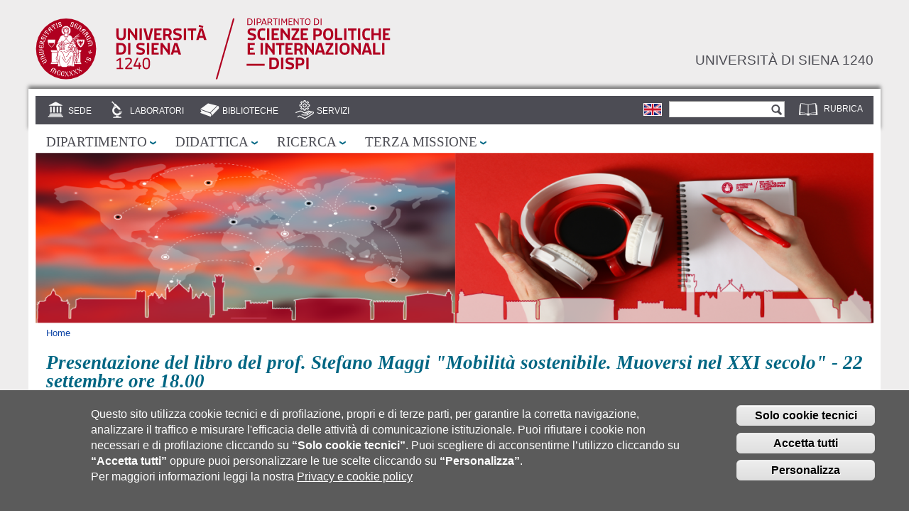

--- FILE ---
content_type: text/html; charset=utf-8
request_url: https://www.dispi.unisi.it/it/eventi/presentazione-del-libro-del-prof-stefano-maggi-mobilita-sostenibile-muoversi-nel-xxi-secolo
body_size: 11075
content:
<!DOCTYPE html PUBLIC "-//W3C//DTD HTML+RDFa 1.1//EN">
<html lang="it" dir="ltr" version="HTML+RDFa 1.1"
  xmlns:content="http://purl.org/rss/1.0/modules/content/"
  xmlns:dc="http://purl.org/dc/terms/"
  xmlns:foaf="http://xmlns.com/foaf/0.1/"
  xmlns:og="http://ogp.me/ns#"
  xmlns:rdfs="http://www.w3.org/2000/01/rdf-schema#"
  xmlns:sioc="http://rdfs.org/sioc/ns#"
  xmlns:sioct="http://rdfs.org/sioc/types#"
  xmlns:skos="http://www.w3.org/2004/02/skos/core#"
  xmlns:xsd="http://www.w3.org/2001/XMLSchema#">
<head profile="http://www.w3.org/1999/xhtml/vocab">
  <meta http-equiv="Content-Type" content="text/html; charset=utf-8" />
<meta name="Generator" content="Drupal 7 (http://drupal.org)" />
<link rel="canonical" href="/it/eventi/presentazione-del-libro-del-prof-stefano-maggi-mobilita-sostenibile-muoversi-nel-xxi-secolo" />
<link rel="shortlink" href="/it/node/3421" />
<link rel="shortcut icon" href="https://www.dispi.unisi.it/sites/st06/files/favicon_5.ico" type="image/vnd.microsoft.icon" />
<script type="text/javascript">window.YETT_BLACKLIST = [/facebook/];</script><script type="text/javascript" src="/sites/all/modules/contrib/euccx/js/yett.min.js"></script><meta name="viewport" content="width=device-width, initial-scale=1, maximum-scale=2, minimum-scale=1, user-scalable=yes" />
  <title>Presentazione del libro del prof. Stefano Maggi &quot;Mobilità sostenibile. Muoversi nel XXI secolo&quot; - 22 settembre ore 18.00 | Dipartimento di Scienze politiche e internazionali</title>  
  <link type="text/css" rel="stylesheet" href="https://www.dispi.unisi.it/sites/st06/files/css/css_rEI_5cK_B9hB4So2yZUtr5weuEV3heuAllCDE6XsIkI.css" media="all" />
<link type="text/css" rel="stylesheet" href="https://www.dispi.unisi.it/sites/st06/files/css/css_-TNq6F6EH1K3WcBMUMQP90OkyCq0Lyv1YnyoEj3kxiU.css" media="screen" />
<style type="text/css" media="print">
<!--/*--><![CDATA[/*><!--*/
#sb-container{position:relative;}#sb-overlay{display:none;}#sb-wrapper{position:relative;top:0;left:0;}#sb-loading{display:none;}

/*]]>*/-->
</style>
<link type="text/css" rel="stylesheet" href="https://www.dispi.unisi.it/sites/st06/files/css/css_dGBQoBQi2MbYbFJm5gmLx_CBWO8OTNnIC5sykju19Pg.css" media="all" />
<link type="text/css" rel="stylesheet" href="https://www.dispi.unisi.it/sites/st06/files/css/css_vFP7Xgqg4UFWl8A4PsrO1X4SzUYiSxsocRgSujOWRzU.css" media="all" />
<link type="text/css" rel="stylesheet" href="https://www.dispi.unisi.it/sites/st06/files/css/css_WwluobtV_4_eFRd8hq5JErNdEdX32-_R_mHm7NZq7PQ.css" media="all" />
<link type="text/css" rel="stylesheet" href="https://www.dispi.unisi.it/sites/st06/files/css/css_Y-CxksruYFaO3oGoGSpC3EJixSsztOTTTT2l4YMHKaE.css" media="all" />
<style type="text/css" media="all">
<!--/*--><![CDATA[/*><!--*/
#region-preface-first .region-inner{background-image:url('https://www.dispi.unisi.it/sites/st06/files/styles/pagina/public/background/servizi.png?itok=4L8ZKAEV');background-size:cover;}

/*]]>*/-->
</style>

<!--[if (lt IE 9)&(!IEMobile)]>
<link type="text/css" rel="stylesheet" href="https://www.dispi.unisi.it/sites/st06/files/css/css_eHdSVoPBLZoo4dEBgkHrHBoTcxEwrlixwQR_Z8IGDDA.css" media="all" />
<![endif]-->

<!--[if gte IE 9]><!-->
<link type="text/css" rel="stylesheet" href="https://www.dispi.unisi.it/sites/st06/files/css/css_IebvJRSRKSvjxsdt0qusFGUCYtrzJe4YCsKqA6KiUnk.css" media="all" />
<!--<![endif]-->
  <script type="text/javascript" src="https://www.dispi.unisi.it/sites/all/libraries/respondjs/respond.min.js?syb5ul"></script>
<script type="text/javascript" src="https://www.dispi.unisi.it/sites/st06/files/js/js_ypadrG4kz9-JBpNOXmgjyVozLCJG_1RP3Ig-iqWR8n0.js"></script>
<script type="text/javascript" src="https://www.dispi.unisi.it/sites/st06/files/js/js_Wn0QKzgZ5eH9sDloMdn1rGgtGfwZGVaHtYPavnvwX38.js"></script>
<script type="text/javascript" src="https://www.dispi.unisi.it/sites/st06/files/js/js_VTEtv7_7mAZG2WJaoSRGOAV5Q0K0EC4ORpUKEjR5gZ8.js"></script>
<script type="text/javascript" src="https://www.dispi.unisi.it/sites/st06/files/js/js_CfnTPdIgh-CuxX5KcRh2lOd9AUcWSAe_1buX7cTfe3U.js"></script>
<script type="text/javascript" src="https://www.dispi.unisi.it/sites/st06/files/js/js_OQVOpqwhXG6cQgHJwECWamuLVUdG6gZc8_4SCj5kzNU.js"></script>
<script type="text/javascript" src="https://www.dispi.unisi.it/sites/st06/files/js/js_QfbX2jvUMYFMfq3UsIF3UVtnX8quQIT_WAHTKUJU4U4.js"></script>
<script type="text/javascript">
<!--//--><![CDATA[//><!--

          Shadowbox.path = "/sites/all/libraries/shadowbox/";
        
//--><!]]>
</script>
<script type="text/javascript">
<!--//--><![CDATA[//><!--
jQuery.extend(Drupal.settings, {"basePath":"\/","pathPrefix":"it\/","ajaxPageState":{"theme":"unisi_struttura","theme_token":"Ko3up6-3xjwWF5KyUMfjGXCbQGZh9VK4YBQldNYxNXM","jquery_version":"1.10","js":{"0":1,"sites\/all\/modules\/contrib\/eu_cookie_compliance\/js\/eu_cookie_compliance.js":1,"sites\/all\/modules\/contrib\/euccx\/js\/euccx.js":1,"sites\/all\/libraries\/respondjs\/respond.min.js":1,"sites\/all\/modules\/contrib\/jquery_update\/replace\/jquery\/1.10\/jquery.min.js":1,"misc\/jquery-extend-3.4.0.js":1,"misc\/jquery-html-prefilter-3.5.0-backport.js":1,"misc\/jquery.once.js":1,"misc\/drupal.js":1,"sites\/all\/libraries\/shadowbox\/shadowbox.js":1,"sites\/all\/modules\/contrib\/shadowbox\/shadowbox_auto.js":1,"sites\/all\/modules\/contrib\/jquery_update\/replace\/ui\/external\/jquery.cookie.js":1,"sites\/all\/modules\/contrib\/jquery_update\/replace\/misc\/jquery.form.min.js":1,"misc\/ajax.js":1,"sites\/all\/modules\/contrib\/jquery_update\/js\/jquery_update.js":1,"sites\/all\/modules\/contrib\/om_maximenu\/js\/om_maximenu.js":1,"sites\/all\/modules\/contrib\/extlink\/extlink.js":1,"public:\/\/languages\/it_55TPHA-FR45ZHsiLPxxetRTp6RNxA6g4zmAatvSE390.js":1,"sites\/all\/modules\/contrib\/files_undo_remove\/files_undo_remove.js":1,"sites\/all\/modules\/contrib\/jquerymenu\/jquerymenu.js":1,"sites\/all\/libraries\/modernizr\/modernizr.js":1,"sites\/all\/modules\/contrib\/views\/js\/base.js":1,"misc\/progress.js":1,"sites\/all\/modules\/contrib\/views\/js\/ajax_view.js":1,"sites\/all\/themes\/unisi_struttura\/..\/..\/..\/..\/misc\/form.js":1,"sites\/all\/themes\/unisi_struttura\/..\/..\/..\/..\/misc\/collapse.js":1,"sites\/all\/themes\/omega\/omega\/js\/jquery.formalize.js":1,"sites\/all\/themes\/omega\/omega\/js\/omega-mediaqueries.js":1,"sites\/all\/themes\/omega\/omega\/js\/omega-equalheights.js":1,"1":1},"css":{"modules\/system\/system.base.css":1,"modules\/system\/system.messages.css":1,"sites\/all\/libraries\/shadowbox\/shadowbox.css":1,"0":1,"sites\/all\/modules\/contrib\/date\/date_api\/date.css":1,"sites\/all\/modules\/contrib\/date\/date_popup\/themes\/datepicker.1.7.css":1,"sites\/all\/modules\/contrib\/date\/date_repeat_field\/date_repeat_field.css":1,"sites\/all\/modules\/contrib\/om_maximenu\/css\/om_maximenu.css":1,"modules\/search\/search.css":1,"sites\/all\/modules\/custom\/social_feds\/social_feds.css":1,"modules\/user\/user.css":1,"sites\/all\/modules\/contrib\/extlink\/extlink.css":1,"sites\/all\/modules\/contrib\/ctools\/css\/ctools.css":1,"sites\/all\/modules\/contrib\/files_undo_remove\/files_undo_remove.css":1,"sites\/all\/modules\/contrib\/jquerymenu\/jquerymenu.css":1,"modules\/locale\/locale.css":1,"sites\/all\/modules\/contrib\/eu_cookie_compliance\/css\/eu_cookie_compliance.css":1,"sites\/all\/modules\/contrib\/field_collection\/field_collection.theme.css":1,"public:\/\/ctools\/css\/6d4739e8885660c8ba410d6c938d0f38.css":1,"sites\/all\/themes\/unisi_struttura\/css\/color.css":1,"sites\/all\/themes\/unisi_struttura\/css\/eu_cookie.css":1,"sites\/all\/themes\/omega\/alpha\/css\/alpha-reset.css":1,"sites\/all\/themes\/omega\/alpha\/css\/alpha-mobile.css":1,"sites\/all\/themes\/omega\/alpha\/css\/alpha-alpha.css":1,"sites\/all\/themes\/omega\/omega\/css\/formalize.css":1,"sites\/all\/themes\/omega\/omega\/css\/omega-branding.css":1,"sites\/all\/themes\/omega\/omega\/css\/omega-menu.css":1,"sites\/all\/themes\/omega\/omega\/css\/omega-forms.css":1,"sites\/all\/themes\/omega\/omega\/css\/omega-visuals.css":1,"sites\/all\/themes\/unisi_struttura\/css\/text-unisi.css":1,"sites\/all\/themes\/unisi_struttura\/css\/global.css":1,"1":1,"ie::normal::sites\/all\/themes\/unisi_struttura\/css\/unisi-struttura-alpha-default.css":1,"ie::normal::sites\/all\/themes\/unisi_struttura\/css\/unisi-struttura-alpha-default-normal.css":1,"ie::normal::sites\/all\/themes\/omega\/alpha\/css\/grid\/alpha_default\/normal\/alpha-default-normal-12.css":1,"narrow::sites\/all\/themes\/unisi_struttura\/css\/unisi-struttura-alpha-default.css":1,"narrow::sites\/all\/themes\/unisi_struttura\/css\/unisi-struttura-alpha-default-narrow.css":1,"sites\/all\/themes\/omega\/alpha\/css\/grid\/alpha_default\/narrow\/alpha-default-narrow-12.css":1,"normal::sites\/all\/themes\/unisi_struttura\/css\/unisi-struttura-alpha-default.css":1,"normal::sites\/all\/themes\/unisi_struttura\/css\/unisi-struttura-alpha-default-normal.css":1,"sites\/all\/themes\/omega\/alpha\/css\/grid\/alpha_default\/normal\/alpha-default-normal-12.css":1,"wide::sites\/all\/themes\/unisi_struttura\/css\/unisi-struttura-alpha-default.css":1,"wide::sites\/all\/themes\/unisi_struttura\/css\/unisi-struttura-alpha-default-wide.css":1,"sites\/all\/themes\/omega\/alpha\/css\/grid\/alpha_default\/wide\/alpha-default-wide-12.css":1}},"jquerymenu":{"hover":0,"animate":1,"edit_link":0,"click_to_expand":1},"modernizrPath":false,"modernizrServerside":false,"shadowbox":{"animate":1,"animateFade":1,"animSequence":"wh","auto_enable_all_images":0,"auto_gallery":0,"autoplayMovies":true,"continuous":0,"counterLimit":"10","counterType":"default","displayCounter":1,"displayNav":1,"enableKeys":1,"fadeDuration":"0.35","handleOversize":"resize","handleUnsupported":"link","initialHeight":200,"initialWidth":400,"language":"it","modal":false,"overlayColor":"#000","overlayOpacity":"0.85","resizeDuration":"0.35","showMovieControls":1,"slideshowDelay":"0","viewportPadding":20,"useSizzle":0},"views":{"ajax_path":"\/it\/views\/ajax","ajaxViews":{"views_dom_id:4ccb60946725911b8a8a066a791e66d6":{"view_name":"avvisi","view_display_id":"block_3","view_args":"3421","view_path":"node\/3421","view_base_path":null,"view_dom_id":"4ccb60946725911b8a8a066a791e66d6","pager_element":0}}},"urlIsAjaxTrusted":{"\/it\/views\/ajax":true,"\/it\/eventi\/presentazione-del-libro-del-prof-stefano-maggi-mobilita-sostenibile-muoversi-nel-xxi-secolo":true},"eu_cookie_compliance":{"cookie_policy_version":"1.0.0","popup_enabled":1,"popup_agreed_enabled":0,"popup_hide_agreed":0,"popup_clicking_confirmation":0,"popup_scrolling_confirmation":0,"popup_html_info":"\u003Cdiv\u003E  \n  \u003Cdiv class =\u0022popup-content info\u0022\u003E\n    \u003Cdiv id=\u0022popup-text\u0022\u003E\n      \u003Cdiv class=\u0022bannercookie\u0022\u003E\n\u003Cdiv aria-label=\u0022informativa breve dei cookie\u0022 role=\u0022region\u0022\u003E\n\u003Cp\u003EQuesto sito utilizza cookie tecnici e di profilazione, propri e di terze parti, per garantire la corretta navigazione, analizzare il traffico e misurare l\u0027efficacia delle attivit\u00e0 di comunicazione istituzionale.\u003C\/p\u003E\n\u003Cp\u003EPuoi rifiutare i cookie non necessari e di profilazione cliccando su \u003Cstrong\u003E\u201cSolo cookie tecnici\u201d\u003C\/strong\u003E.\u003C\/p\u003E\n\u003Cp\u003E Puoi scegliere di acconsentirne l\u2019utilizzo cliccando su \u003Cstrong\u003E\u201cAccetta tutti\u201d\u003C\/strong\u003E oppure puoi personalizzare le tue scelte cliccando su \u003Cstrong\u003E\u201cPersonalizza\u201d\u003C\/strong\u003E.\u00a0\u003C\/p\u003E\n\u003C\/div\u003E\n\u003Cdiv aria-label=\u0022privacy e cookie policy\u0022 role=\u0022region\u0022\u003E\n\u003Cp\u003EPer maggiori informazioni leggi la nostra \u003Ca href=\u0022https:\/\/www.unisi.it\/ateneo\/adempimenti\/privacy\u0022 target=\u0022_blank\u0022\u003EPrivacy e cookie policy\u003C\/a\u003E\u003C\/p\u003E\n\u003C\/div\u003E\n\u003C\/div\u003E\n\u003Cp\u003E\u00a0\u003C\/p\u003E\n    \u003C\/div\u003E\n    \u003Cdiv id=\u0022popup-buttons\u0022\u003E        \n        \n      \u003Cbutton type=\u0022button\u0022 class=\u0022decline-button eu-cookie-compliance-default-button\u0022 \u003ESolo cookie tecnici\u003C\/button\u003E                \n      \u003Cbutton type=\u0022button\u0022 class=\u0022agree-button eu-cookie-compliance-default-button\u0022\u003EAccetta tutti\u003C\/button\u003E\n              \u003Cbutton type=\u0022button\u0022 class=\u0022find-more-button eu-cookie-compliance-more-button euccx-disable-all disagree-button eu-cookie-compliance-default-button\u0022\u003EPersonalizza\u003C\/button\u003E\n          \u003C\/div\u003E\n  \u003C\/div\u003E\n\u003C\/div\u003E","use_mobile_message":false,"mobile_popup_html_info":"  \n\u003Cdiv\u003E  \n  \u003Cdiv class =\u0022popup-content info\u0022\u003E\n    \u003Cdiv id=\u0022popup-text\u0022\u003E\n          \u003C\/div\u003E\n    \u003Cdiv id=\u0022popup-buttons\u0022\u003E        \n        \n      \u003Cbutton type=\u0022button\u0022 class=\u0022decline-button eu-cookie-compliance-default-button\u0022 \u003ESolo cookie tecnici\u003C\/button\u003E                \n      \u003Cbutton type=\u0022button\u0022 class=\u0022agree-button eu-cookie-compliance-default-button\u0022\u003EAccetta tutti\u003C\/button\u003E\n              \u003Cbutton type=\u0022button\u0022 class=\u0022find-more-button eu-cookie-compliance-more-button euccx-disable-all disagree-button eu-cookie-compliance-default-button\u0022\u003EPersonalizza\u003C\/button\u003E\n          \u003C\/div\u003E\n  \u003C\/div\u003E\n\u003C\/div\u003E\n","mobile_breakpoint":"768","popup_html_agreed":"\u003Cdiv\u003E\n  \u003Cdiv class=\u0022popup-content agreed\u0022\u003E\n    \u003Cdiv id=\u0022popup-text\u0022\u003E\n      \u003Cp\u003E\u0026lt;h2\u0026gt;Thank you for accepting cookies\u0026lt;\/h2\u0026gt;\u0026lt;p\u0026gt;You can now hide this message or find out more about cookies.\u0026lt;\/p\u0026gt;\u003C\/p\u003E\n    \u003C\/div\u003E\n    \u003Cdiv id=\u0022popup-buttons\u0022\u003E\n      \u003Cbutton type=\u0022button\u0022 class=\u0022hide-popup-button eu-cookie-compliance-hide-button\u0022\u003ENascondi\u003C\/button\u003E\n              \u003Cbutton type=\u0022button\u0022 class=\u0022find-more-button eu-cookie-compliance-more-button-thank-you\u0022 \u003EInformazioni\u003C\/button\u003E\n          \u003C\/div\u003E\n  \u003C\/div\u003E\n\u003C\/div\u003E","popup_use_bare_css":false,"popup_height":"auto","popup_width":"100%","popup_delay":1000,"popup_link":"\/it\/cookiesettings","popup_link_new_window":1,"popup_position":null,"fixed_top_position":1,"popup_language":"it","store_consent":false,"better_support_for_screen_readers":0,"reload_page":0,"domain":"","domain_all_sites":0,"popup_eu_only_js":0,"cookie_lifetime":"100","cookie_session":false,"disagree_do_not_show_popup":0,"method":"default","allowed_cookies":"","withdraw_markup":"\u003Cbutton type=\u0022button\u0022 class=\u0022eu-cookie-withdraw-tab\u0022\u003EImpostazioni Privacy\u003C\/button\u003E\n\u003Cdiv class=\u0022eu-cookie-withdraw-banner\u0022\u003E\n  \u003Cdiv class=\u0022popup-content info\u0022\u003E\n    \u003Cdiv id=\u0022popup-text\u0022\u003E\n      \u003Cp\u003E\u0026lt;h2\u0026gt;We use cookies on this site to enhance your user experience\u0026lt;\/h2\u0026gt;\u0026lt;p\u0026gt;You have given your consent for us to set cookies.\u0026lt;\/p\u0026gt;\u003C\/p\u003E\n    \u003C\/div\u003E\n    \u003Cdiv id=\u0022popup-buttons\u0022\u003E\n      \u003Cbutton type=\u0022button\u0022 class=\u0022eu-cookie-withdraw-button\u0022\u003ERitira il consenso\u003C\/button\u003E\n    \u003C\/div\u003E\n  \u003C\/div\u003E\n\u003C\/div\u003E\n","withdraw_enabled":false,"withdraw_button_on_info_popup":1,"cookie_categories":[],"cookie_categories_details":[],"enable_save_preferences_button":1,"cookie_name":"","cookie_value_disagreed":"0","cookie_value_agreed_show_thank_you":"1","cookie_value_agreed":"2","containing_element":"body","automatic_cookies_removal":1},"extlink":{"extTarget":"_blank","extClass":0,"extLabel":"(link is external)","extImgClass":0,"extIconPlacement":"append","extSubdomains":1,"extExclude":"","extInclude":"","extCssExclude":"","extCssExplicit":"","extAlert":0,"extAlertText":"This link will take you to an external web site. We are not responsible for their content.","mailtoClass":"mailto","mailtoLabel":"(link sends e-mail)"},"euccx":{"plugins":{"fbpixel":{"blacklist":["\/facebook\/"]}},"unticked":1,"dab":1},"omega":{"layouts":{"primary":"normal","order":["narrow","normal","wide"],"queries":{"narrow":"all and (min-width: 740px) and (min-device-width: 740px), (max-device-width: 800px) and (min-width: 740px) and (orientation:landscape)","normal":"all and (min-width: 980px) and (min-device-width: 980px), all and (max-device-width: 1024px) and (min-width: 1024px) and (orientation:landscape)","wide":"all and (min-width: 1220px)"}}}});
//--><!]]>
</script>
  <!--[if lt IE 9]><script src="http://html5shiv.googlecode.com/svn/trunk/html5.js"></script><![endif]-->
</head>
<body class="html not-front not-logged-in page-node page-node- page-node-3421 node-type-evento pagina-base i18n-it context-eventi page-default palette-azzurro">
  <div id="skip-link">
    <a href="#main-content" class="element-invisible element-focusable">Salta al contenuto principale</a>
  </div>
  <div class="region region-page-top" id="region-page-top">
  <div class="region-inner region-page-top-inner">
      </div>
</div>  <div class="page clearfix" id="page">
      <header id="section-header" class="section section-header">
  <div id="zone-branding-wrapper" class="zone-wrapper zone-branding-wrapper clearfix">  
  <div id="zone-branding" class="zone zone-branding clearfix container-12">
    <div class="grid-12 region region-branding" id="region-branding">
  <div class="region-inner region-branding-inner">
        <div class="branding-data clearfix">
            <div class="logo-img">


    <a class="active" title="Home page" href="/">
        <img id="logo" src="/sites/all/themes/unisi_struttura/loghi/logo_dispi_testata.svg" alt="Logo del dipartimento" title="Logo del dipartimento">
    </a>

      </div>
                        <hgroup class="site-name-slogan">        
                                <h2 class="site-name"><a href="/it" title="Home">Dipartimento di Scienze politiche e internazionali</a></h2>
                                <h6 class="site-slogan"><a href="https://www.unisi.it/" alt="Università di siena 1240" title="Università di siena 1240">Università di siena 1240</a></h6>
              </hgroup>
          </div>
          </div>
</div>
  </div>
</div><div id="zone-user-wrapper" class="zone-wrapper zone-user-wrapper clearfix">  
  <div id="zone-user" class="zone zone-user clearfix container-12">
    <div class="grid-12 region region-user-second" id="region-user-second">
  <div class="region-inner region-user-second-inner">
    <div class="block block-menu block-menu-utilita block-menu-menu-utilita odd block-without-title" id="block-menu-menu-utilita">
  <div class="block-inner clearfix">
                
    <div class="content clearfix">
      <ul class="menu"><li class="first last leaf"><a href="https://rubrica.unisi.it/it" title="">Rubrica</a></li>
</ul>    </div>
  </div>
</div><div class="block block-search block-form block-search-form even block-without-title" id="block-search-form">
  <div class="block-inner clearfix">
                
    <div class="content clearfix">
      <form action="/it/eventi/presentazione-del-libro-del-prof-stefano-maggi-mobilita-sostenibile-muoversi-nel-xxi-secolo" method="post" id="search-block-form" accept-charset="UTF-8"><div><div class="container-inline">
      <h2 class="element-invisible">Form di ricerca</h2>
    <div class="form-item form-type-textfield form-item-search-block-form">
  <label class="element-invisible" for="edit-search-block-form--2">Cerca </label>
 <input title="Inserisci i termini da cercare." type="text" id="edit-search-block-form--2" name="search_block_form" value="" size="15" maxlength="128" class="form-text" />
</div>
<div class="form-actions form-wrapper" id="edit-actions"><input type="submit" id="edit-submit" name="op" value="Cerca" class="form-submit" /></div><input type="hidden" name="form_build_id" value="form-hI4XZMueE4DZWpB-htiBauatHZsWkd0KPvdcGPJ2rEo" />
<input type="hidden" name="form_id" value="search_block_form" />
</div>
</div></form>    </div>
  </div>
</div><div class="block block-locale block-language block-locale-language odd block-without-title" id="block-locale-language">
  <div class="block-inner clearfix">
                
    <div class="content clearfix">
      <ul class="language-switcher-locale-url"><li class="it first active"><a href="/it/eventi/presentazione-del-libro-del-prof-stefano-maggi-mobilita-sostenibile-muoversi-nel-xxi-secolo" class="language-link active" xml:lang="it"><img class="language-icon" typeof="foaf:Image" src="https://www.dispi.unisi.it/sites/all/modules/contrib/languageicons/flags/it.png" width="24" height="16" alt="Italiano" title="Italiano" /></a></li><li class="en last"><span class="language-link locale-untranslated" xml:lang="en"><img class="language-icon" typeof="foaf:Image" src="https://www.dispi.unisi.it/sites/all/modules/contrib/languageicons/flags/en.png" width="24" height="16" alt="English" title="English" /></span></li></ul>    </div>
  </div>
</div><div class="block block-views block-home-tipi-strutture-block block-views-home-tipi-strutture-block even block-without-title" id="block-views-home-tipi-strutture-block">
  <div class="block-inner clearfix">
                
    <div class="content clearfix">
      <div class="view view-home-tipi-strutture view-id-home_tipi_strutture view-display-id-block view-dom-id-bbe249c2ce84048ae8a205c6141dc2f3">
        
  
  
      <div class="view-content">
      <div class="item-list">    <ul>          <li class="views-row views-row-1 views-row-odd views-row-first">  
  <span class="views-field views-field-field-icona">        <span class="field-content"><a href="/it/sede"><img typeof="foaf:Image" src="https://www.dispi.unisi.it/sites/st06/files/strutture/icone/sedi.png" width="28" height="28" alt="sedi" /></a></span>  </span>  
  <span class="views-field views-field-name">        <span class="field-content"><a href="/it/sede">Sede</a></span>  </span></li>
          <li class="views-row views-row-2 views-row-even">  
  <span class="views-field views-field-field-icona">        <span class="field-content"><a href="/it/laboratori"><img typeof="foaf:Image" src="https://www.dispi.unisi.it/sites/st06/files/strutture/icone/laboratori.png" width="28" height="28" alt="laboratori" /></a></span>  </span>  
  <span class="views-field views-field-name">        <span class="field-content"><a href="/it/laboratori">Laboratori</a></span>  </span></li>
          <li class="views-row views-row-3 views-row-odd">  
  <span class="views-field views-field-field-icona">        <span class="field-content"><a href="/it/biblioteche"><img typeof="foaf:Image" src="https://www.dispi.unisi.it/sites/st06/files/strutture/icone/biblioteche.png" width="28" height="28" alt="biblioteche" /></a></span>  </span>  
  <span class="views-field views-field-name">        <span class="field-content"><a href="/it/biblioteche">Biblioteche</a></span>  </span></li>
          <li class="views-row views-row-4 views-row-even views-row-last">  
  <span class="views-field views-field-field-icona">        <span class="field-content"><a href="/it/servizi"><img typeof="foaf:Image" src="https://www.dispi.unisi.it/sites/st06/files/strutture/icone/icona_servizi.png" width="28" height="28" alt="Servizi" /></a></span>  </span>  
  <span class="views-field views-field-name">        <span class="field-content"><a href="/it/servizi">Servizi</a></span>  </span></li>
      </ul></div>    </div>
  
  
  
  
  
  
</div>    </div>
  </div>
</div>  </div>
</div>  </div>
</div><div id="zone-menu-wrapper" class="zone-wrapper zone-menu-wrapper clearfix">  
  <div id="zone-menu" class="zone zone-menu clearfix container-12">
    <div class="grid-12 region region-menu" id="region-menu">
  <div class="region-inner region-menu-inner">
        <div class="block block-om-maximenu block-om-maximenu-1 block-om-maximenu-om-maximenu-1 odd block-without-title" id="block-om-maximenu-om-maximenu-1">
  <div class="block-inner clearfix">
                
    <div class="content clearfix">
       

  <div id="om-maximenu-aree---italiano" class="om-maximenu om-maximenu-no-style om-maximenu-block om-maximenu-row om-maximenu-block-down code-om-u1-846841423">     
            

<div id="om-menu-aree---italiano-ul-wrapper" class="om-menu-ul-wrapper">
  <ul id="om-menu-aree---italiano" class="om-menu">
                  

   
  <li id="om-leaf-om-u1-846841423-1" class="om-leaf first leaf-dipartimento">   
    <a  class="om-link  link-dipartimento" href="/it/dipartimento">Dipartimento</a>      <div class="om-maximenu-content om-maximenu-content-nofade closed">
    <div class="om-maximenu-top">
      <div class="om-maximenu-top-left"></div>
      <div class="om-maximenu-top-right"></div>
    </div><!-- /.om-maximenu-top --> 
    <div class="om-maximenu-middle">
      <div class="om-maximenu-middle-left">
        <div class="om-maximenu-middle-right">
           

<div class="block block-menu_block block-menu_block-id-5 first last">           
      <div class="content"><div class="menu-block-wrapper menu-block-5 menu-name-menu-menu-area-1 parent-mlid-9033 menu-level-1">
  <ul class="menu"><li class="first leaf menu-mlid-9045"><a href="/it/dipartimento/benvenuto-0">Benvenuto</a></li>
<li class="leaf menu-mlid-9034"><a href="/it/dipartimento/organizzazione">Organizzazione</a></li>
<li class="leaf menu-mlid-9272"><a href="/it/dipartimento/programmazione-strategica-triennale">Programmazione strategica triennale</a></li>
<li class="leaf menu-mlid-9038"><a href="/it/dipartimento/docenti">Docenti</a></li>
<li class="leaf has-children menu-mlid-9146"><a href="/it/dipartimento/docenti-senior">Docenti Senior</a></li>
<li class="leaf has-children menu-mlid-9047"><a href="/it/dipartimento/professori-emeriti-0">Professori Emeriti</a></li>
<li class="leaf has-children menu-mlid-9035"><a href="/it/dipartimento/aq-assicurazione-della-qualita">AQ - Assicurazione della Qualità</a></li>
<li class="leaf has-children menu-mlid-9055"><a href="/it/dipartimento/docenti-contratto-aa-2024-25">Docenti a contratto a.a. 2024-25</a></li>
<li class="leaf has-children menu-mlid-9049"><a href="/it/dipartimento/assegnisti-di-ricerca-0">Assegnisti di Ricerca</a></li>
<li class="leaf has-children menu-mlid-9036"><a href="/it/dipartimento/regolamenti" title="">Regolamenti</a></li>
<li class="last leaf menu-mlid-9037"><a href="/it/dipartimento/concorsi-e-opportunita" title="">Concorsi e opportunità</a></li>
</ul></div>
</div>
  </div><!-- /.block -->





          <div class="om-clearfix"></div>
        </div><!-- /.om-maximenu-middle-right --> 
      </div><!-- /.om-maximenu-middle-left --> 
    </div><!-- /.om-maximenu-middle --> 
    <div class="om-maximenu-bottom">
      <div class="om-maximenu-bottom-left"></div>
      <div class="om-maximenu-bottom-right"></div>
    </div><!-- /.om-maximenu-bottom -->  
  </div><!-- /.om-maximenu-content -->  
 
      
  </li>
  
    
  

  
          
                  

   
  <li id="om-leaf-om-u1-846841423-2" class="om-leaf leaf-didattica">   
    <a  class="om-link  link-didattica" href="/it/didattica">Didattica</a>      <div class="om-maximenu-content om-maximenu-content-nofade closed">
    <div class="om-maximenu-top">
      <div class="om-maximenu-top-left"></div>
      <div class="om-maximenu-top-right"></div>
    </div><!-- /.om-maximenu-top --> 
    <div class="om-maximenu-middle">
      <div class="om-maximenu-middle-left">
        <div class="om-maximenu-middle-right">
           

<div class="block block-menu_block block-menu_block-id-7 first last">           
      <div class="content"><div class="menu-block-wrapper menu-block-7 menu-name-menu-menu-area-2 parent-mlid-1695 menu-level-1">
  <ul class="menu"><li class="first leaf menu-mlid-7960"><a href="/it/didattica/orario-delle-lezioni-0">Orario delle Lezioni</a></li>
<li class="leaf menu-mlid-8163"><a href="/it/didattica/calendario-attivita-didattica">Calendario attività didattica</a></li>
<li class="leaf menu-mlid-9313"><a href="/it/didattica/corsi-di-lingua-cla-siena-courses-language-centre-cla-siena">Corsi di lingua CLA Siena - Courses at the Language Centre (CLA) in Siena</a></li>
<li class="leaf has-children menu-mlid-7970"><a href="/it/didattica/notiziario-tutorato-studentesse-e-studenti">Notiziario  &amp; TUTORATO per Studentesse e Studenti</a></li>
<li class="leaf has-children menu-mlid-8014"><a href="/it/didattica/ricevimenti-lauree-esami-etc">Ricevimenti, Lauree, Esami etc.</a></li>
<li class="leaf has-children menu-mlid-5843"><a href="/it/didattica/orientamento-e-tutorato">Orientamento e Tutorato</a></li>
<li class="leaf has-children menu-mlid-5844"><a href="/it/didattica/materie-scelta">Materie a scelta</a></li>
<li class="leaf menu-mlid-8138"><a href="/it/didattica/segnalazioni-e-reclami">Segnalazioni e Reclami</a></li>
<li class="leaf menu-mlid-5857"><a href="/it/didattica/tirocini-e-stages">Stage e Tirocini curriculari</a></li>
<li class="leaf menu-mlid-8984"><a href="/it/didattica/tirocini-lm-87">Tirocini LM-87</a></li>
<li class="leaf menu-mlid-7854"><a href="/it/didattica/manifesto-degli-studi">Manifesto degli Studi</a></li>
<li class="leaf has-children menu-mlid-6750"><a href="/it/didattica/post-laurea-e-corsi-di-formazione">Post laurea e Corsi di formazione</a></li>
<li class="leaf menu-mlid-7995"><a href="/it/didattica/internazionalizzazione">Internazionalizzazione</a></li>
<li class="last leaf menu-mlid-8619"><a href="/it/didattica/corso-multidisciplinare-discriminazione-e-violenze-di-genere">Corso multidisciplinare  &quot;Discriminazione e violenze di genere&quot;</a></li>
</ul></div>
</div>
  </div><!-- /.block -->





          <div class="om-clearfix"></div>
        </div><!-- /.om-maximenu-middle-right --> 
      </div><!-- /.om-maximenu-middle-left --> 
    </div><!-- /.om-maximenu-middle --> 
    <div class="om-maximenu-bottom">
      <div class="om-maximenu-bottom-left"></div>
      <div class="om-maximenu-bottom-right"></div>
    </div><!-- /.om-maximenu-bottom -->  
  </div><!-- /.om-maximenu-content -->  
 
      
  </li>
  
    
  

  
          
                  

   
  <li id="om-leaf-om-u1-846841423-3" class="om-leaf leaf-ricerca">   
    <a  class="om-link  link-ricerca" href="/it/ricerca">Ricerca</a>      <div class="om-maximenu-content om-maximenu-content-nofade closed">
    <div class="om-maximenu-top">
      <div class="om-maximenu-top-left"></div>
      <div class="om-maximenu-top-right"></div>
    </div><!-- /.om-maximenu-top --> 
    <div class="om-maximenu-middle">
      <div class="om-maximenu-middle-left">
        <div class="om-maximenu-middle-right">
           

<div class="block block-menu_block block-menu_block-id-6 first last">           
      <div class="content"><div class="menu-block-wrapper menu-block-6 menu-name-menu-menu-area-3 parent-mlid-1696 menu-level-1">
  <ul class="menu"><li class="first leaf menu-mlid-9081"><a href="/it/ricerca/il-delegato-e-i-tecnici-la-ricerca">Il delegato e i tecnici per la ricerca</a></li>
<li class="leaf has-children menu-mlid-5873"><a href="/it/ricerca/aree-ricerca">Aree di ricerca</a></li>
<li class="leaf has-children menu-mlid-9137"><a href="/it/ricerca/strutture-della-ricerca">Strutture della ricerca</a></li>
<li class="leaf menu-mlid-9084"><a href="/it/ricerca/collana-quaderni-del-dipartimento-di-scienze-politiche-e-internazionali">Collana &quot;Quaderni del Dipartimento di Scienze politiche e internazionali&quot;</a></li>
<li class="leaf menu-mlid-8494"><a href="/it/ricerca/anagrafe-della-ricerca-usiena-air">Anagrafe della ricerca - USiena air</a></li>
<li class="leaf has-children menu-mlid-9085"><a href="/it/ricerca/progetti-prin" title="">Progetti Prin 2022</a></li>
<li class="leaf has-children menu-mlid-8483"><a href="/it/ricerca/progetti-europei">Progetti europei</a></li>
<li class="leaf has-children menu-mlid-9086"><a href="/it/ricerca/accordi-e-convenzioni-di-ricerca">Accordi e convenzioni di ricerca</a></li>
<li class="leaf menu-mlid-9107"><a href="/it/ricerca/piano-sostegno-alla-ricerca">Piano Sostegno alla Ricerca</a></li>
<li class="last leaf menu-mlid-9307"><a href="/it/ricerca/seminari-osce-laboratory">Seminari “OSCE Laboratory”</a></li>
</ul></div>
</div>
  </div><!-- /.block -->





          <div class="om-clearfix"></div>
        </div><!-- /.om-maximenu-middle-right --> 
      </div><!-- /.om-maximenu-middle-left --> 
    </div><!-- /.om-maximenu-middle --> 
    <div class="om-maximenu-bottom">
      <div class="om-maximenu-bottom-left"></div>
      <div class="om-maximenu-bottom-right"></div>
    </div><!-- /.om-maximenu-bottom -->  
  </div><!-- /.om-maximenu-content -->  
 
      
  </li>
  
    
  

  
          
                  

   
  <li id="om-leaf-om-u1-846841423-4" class="om-leaf last leaf-terza-missione">   
    <a  class="om-link  link-terza-missione" href="/it/terza-missione">Terza missione</a>      <div class="om-maximenu-content om-maximenu-content-nofade closed">
    <div class="om-maximenu-top">
      <div class="om-maximenu-top-left"></div>
      <div class="om-maximenu-top-right"></div>
    </div><!-- /.om-maximenu-top --> 
    <div class="om-maximenu-middle">
      <div class="om-maximenu-middle-left">
        <div class="om-maximenu-middle-right">
           

<div class="block block-menu_block block-menu_block-id-11 first last">           
      <div class="content"><div class="menu-block-wrapper menu-block-11 menu-name-menu-servizi parent-mlid-6754 menu-level-1">
  <ul class="menu"><li class="first last leaf has-children menu-mlid-9121"><a href="/it/terza-missione/terza-missione">Terza Missione</a></li>
</ul></div>
</div>
  </div><!-- /.block -->





          <div class="om-clearfix"></div>
        </div><!-- /.om-maximenu-middle-right --> 
      </div><!-- /.om-maximenu-middle-left --> 
    </div><!-- /.om-maximenu-middle --> 
    <div class="om-maximenu-bottom">
      <div class="om-maximenu-bottom-left"></div>
      <div class="om-maximenu-bottom-right"></div>
    </div><!-- /.om-maximenu-bottom -->  
  </div><!-- /.om-maximenu-content -->  
 
      
  </li>
  
    
  

  
          
      </ul><!-- /.om-menu -->    
</div><!-- /.om-menu-ul-wrapper -->   



      </div><!-- /#om-maximenu-[menu name] -->   


    </div>
  </div>
</div>  </div>
</div>
  </div>
</div></header>    
      <section id="section-content" class="section section-content">
  <div id="zone-preface-wrapper" class="zone-wrapper zone-preface-wrapper clearfix">  
  <div id="zone-preface" class="zone zone-preface clearfix container-12">
    <div class="grid-12 region region-preface-first" id="region-preface-first">
  <div class="region-inner region-preface-first-inner">
      </div>
</div>  </div>
</div><div id="zone-content-wrapper" class="zone-wrapper zone-content-wrapper clearfix">  
  <div id="zone-content" class="zone zone-content clearfix container-12">    
          <div id="breadcrumb" class="grid-12"><h2 class="element-invisible">Tu sei qui</h2><div class="breadcrumb"><a href="/it">Home</a></div></div>
        
        <div class="grid-12 region region-content" id="region-content">
  <div class="region-inner region-content-inner">
    <a id="main-content"></a>
                <h1 class="title" id="page-title">Presentazione del libro del prof. Stefano Maggi &quot;Mobilità sostenibile. Muoversi nel XXI secolo&quot; - 22 settembre ore 18.00</h1>
                        <div class="block block-system block-main block-system-main odd block-without-title" id="block-system-main">
  <div class="block-inner clearfix">
                
    <div class="content clearfix">
      <article about="/it/eventi/presentazione-del-libro-del-prof-stefano-maggi-mobilita-sostenibile-muoversi-nel-xxi-secolo" typeof="sioc:Item foaf:Document" class="node node-evento node-published node-not-promoted node-not-sticky author-martina-semboloni odd clearfix" id="node-evento-3421">
        <span property="dc:title" content="Presentazione del libro del prof. Stefano Maggi &quot;Mobilità sostenibile. Muoversi nel XXI secolo&quot; - 22 settembre ore 18.00" class="rdf-meta element-hidden"></span>    
  
  <div class="content clearfix">
    <div class="field field-name-field-data-evento field-type-datetime field-label-hidden"><div class="field-items"><div class="field-item even"><span class="date-display-single" property="dc:date" datatype="xsd:dateTime" content="2020-09-07T13:15:00+02:00">Lunedì, 7 Settembre, 2020 - 13:15</span></div></div></div><div class="field-collection-container clearfix"><div class="field field-name-field-paragrafo field-type-field-collection field-label-hidden"><div class="field-items"><div class="field-item even"><div class="field-collection-view clearfix view-mode-full field-collection-view-final"><div class="entity entity-field-collection-item field-collection-item-field-paragrafo  img_right clearfix" about="/it/field-collection/field-paragrafo/2740" typeof="" class="entity entity-field-collection-item field-collection-item-field-paragrafo">
  <div class="content">
    <div class="field field-name-field-foto-paragrafo field-type-image field-label-hidden"><div class="field-items"><div class="field-item even"><img typeof="foaf:Image" src="https://www.dispi.unisi.it/sites/st06/files/styles/paragrafo/public/contenuto_generico/immagini/immagine.jpg?itok=mfTMMFuj" width="400" height="560" alt="" /></div></div></div><div class="field field-name-field-testo-paragrafo field-type-text-long field-label-hidden"><div class="field-items"><div class="field-item even"><p><span>Il 22 settembre alle ore 18 - sui canali Facebook e youtube dell'Università degli studi di Siena - si terrà la presentazione del libro del prof. Stefano Maggi, "Mobilità sostenibile. Muoversi nel XXI secolo", Bologna, Il Mulino, 2020, collana "Farsi un'idea".</span></p>
<p><span>Interverranno:</span><br /><span>- Davide Lazzeri, Movi by Mobike,</span><br /><span>- Matteo Dondè, architetto esperto di mobilità,</span><br /><span>- Paolo Pinzuti, Bikeitalia.it</span></p>
</div></div></div><div class="field field-name-field-allegati-file field-type-file field-label-hidden"><div class="field-items"><div class="field-item even"><span class="file"><img class="file-icon" alt="Icona dell&#039;Immagine" title="image/jpeg" src="/modules/file/icons/image-x-generic.png" /> <a href="https://www.dispi.unisi.it/sites/st06/files/allegatiparagrafo/07-09-2020/locandina_presentazione_mobilita_sostenibile_22_settembre.jpg" type="image/jpeg; length=941080" title="locandina_presentazione_mobilita_sostenibile_22_settembre.jpg">Locandina presentazione</a></span></div></div></div>  </div>
</div>
</div></div></div></div></div>  </div>
  
  <div class="clearfix">
          <nav class="links node-links clearfix"></nav>
    
      </div>
</article>    </div>
  </div>
</div>      </div>
</div>  </div>
</div></section>    
  
      <footer id="section-footer" class="section section-footer">
  <div id="zone-footer-wrapper" class="zone-wrapper zone-footer-wrapper clearfix">  
  <div id="zone-footer" class="zone zone-footer clearfix equal-height-container container-12">
    <div class="grid-3 region region-footer-first-one equal-height-element" id="region-footer-first-one">
  <div class="region-inner region-footer-first-one-inner equal-height-container">
    <div class="block block-block block-1 block-block-1 odd block-without-title equal-height-element" id="block-block-1">
  <div class="block-inner clearfix">
                
    <div class="content clearfix">
      <h2>DIPARTIMENTO DI SCIENZE POLITICHE E INTERNAZIONALI</h2><p>Via P.A. Mattioli, 10<br />
53100 Siena - Italia</p>
<p>Ufficio servizi agli studenti<br />
Tel. 0577 235540 (dal lunedì al venerdì in orario 12-13)<br />
Email: <a href="mailto:studenti.mattioli@unisi.it">studenti.mattioli@unisi.it</a><br />
PEC: <a href="mailto:rettore@pec.unisipec.it">rettore@pec.unisipec.it</a></p>
</p>
<p>Segreteria amministrativa contabile<br />
Tel. 0577 235665<br />
Email: <a href="mailto:amministrazione.dispi@unisi.it" >amministrazione.dispi@unisi.it</a><br />
PEC: <a href="mailto:pec.dispi@pec.unisipec.it">pec.dispi@pec.unisipec.it</a></p>
</p>    </div>
  </div>
</div>  </div>
</div><div class="grid-3 region region-footer-first-two equal-height-element" id="region-footer-first-two">
  <div class="region-inner region-footer-first-two-inner equal-height-container">
    <div class="block block-menu block-menu-footer block-menu-menu-footer odd block-without-title equal-height-element" id="block-menu-menu-footer">
  <div class="block-inner clearfix">
                
    <div class="content clearfix">
      <ul class="menu"><li class="first leaf"><a href="/it/mappa">Mappa</a></li>
<li class="leaf"><a href="http://www.unisi.it/" title="">Università di Siena</a></li>
<li class="last leaf"><a href="http://www.unisi.it/altre-strutture/presidio-mattioli" title="">Presidio Mattioli</a></li>
</ul>    </div>
  </div>
</div>  </div>
</div><div class="grid-3 region region-footer-first-three equal-height-element" id="region-footer-first-three">
  <div class="region-inner region-footer-first-three-inner equal-height-container">
    <div class="block block-menu block-menu-trasparenza block-menu-menu-trasparenza odd block-without-title equal-height-element" id="block-menu-menu-trasparenza">
  <div class="block-inner clearfix">
                
    <div class="content clearfix">
      <ul class="menu"><li class="first leaf"><a href="http://www.unisi.it/ateneo/adempimenti/amministrazione_trasparente" title="">Amministrazione trasparente</a></li>
<li class="leaf"><a href="http://albo.unisi.it/" title="">Albo online</a></li>
<li class="leaf"><a href="http://www.unisi.it/urp" title="">Urp - Ufficio relazioni con il pubblico</a></li>
<li class="leaf"><a href="http://www.unisi.it/ateneo/adempimenti/accessibilit%C3%A0" title="">Accessibilità</a></li>
<li class="leaf"><a href="http://www.unisi.it/ateneo/adempimenti/privacy" title="">Privacy e Cookie policy</a></li>
<li class="last leaf"><a href="/it/cookiesettings">Cookie settings</a></li>
</ul>    </div>
  </div>
</div>  </div>
</div><div class="grid-3 region region-footer-first-four equal-height-element" id="region-footer-first-four">
  <div class="region-inner region-footer-first-four-inner equal-height-container">
    <section class="block block-views block-nodequeue-14-block-1 block-views-nodequeue-14-block-1 odd equal-height-element" id="block-views-nodequeue-14-block-1">
  <div class="block-inner clearfix">
              <h2 class="block-title">Segui UNISI</h2>
            
    <div class="content clearfix">
      <div class="view view-nodequeue-14 view-id-nodequeue_14 view-display-id-block_1 view-dom-id-b9a201623384b4e8e9cd52b521e09001">
        
  
  
      <div class="view-content">
      <div class="item-list">    <ul>          <li class="views-row views-row-1 views-row-odd views-row-first">  
  <div class="views-field views-field-field-immagine-banner">        <div class="field-content"><a href="https://www.facebook.com/unisiena" title="Facebook" class="social"><img typeof="foaf:Image" src="https://www.dispi.unisi.it/sites/st06/files/banner/1363966888_social_facebook_box_blue_0.png" width="32" height="32" alt="Facebook" /></a></div>  </div></li>
          <li class="views-row views-row-2 views-row-even">  
  <div class="views-field views-field-field-immagine-banner">        <div class="field-content"><a href="http://twitter.com/unisiena" title="Twitter" class="social"><img typeof="foaf:Image" src="https://www.dispi.unisi.it/sites/st06/files/banner/1363966901_social_twitter_box_blue_1.png" width="32" height="32" alt="Twitter" /></a></div>  </div></li>
          <li class="views-row views-row-3 views-row-odd">  
  <div class="views-field views-field-field-immagine-banner">        <div class="field-content"><a href="http://www.youtube.com/user/unisiena/featured" title="Youtube" class="social"><img typeof="foaf:Image" src="https://www.dispi.unisi.it/sites/st06/files/banner/1363967671_youtube_32.png" width="32" height="32" alt="Youtube" /></a></div>  </div></li>
          <li class="views-row views-row-4 views-row-even views-row-last">  
  <div class="views-field views-field-field-immagine-banner">        <div class="field-content"><a href="http://www.flickr.com/photos/unisiena/sets/" title="Flickr" class="social"><img typeof="foaf:Image" src="https://www.dispi.unisi.it/sites/st06/files/banner/1363966930_social_flickr_box.png" width="32" height="32" alt="Flickr" /></a></div>  </div></li>
      </ul></div>    </div>
  
  
  
  
  
  
</div>    </div>
  </div>
</section><section class="block block-views block-nodequeue-14-block-2 block-views-nodequeue-14-block-2 even equal-height-element" id="block-views-nodequeue-14-block-2">
  <div class="block-inner clearfix">
              <h2 class="block-title">Segui DISPI</h2>
            
    <div class="content clearfix">
      <div class="view view-nodequeue-14 view-id-nodequeue_14 view-display-id-block_2 view-dom-id-840931536da0946a8a5eb47edc8d6459">
        
  
  
      <div class="view-content">
      <div class="item-list">    <ul>          <li class="views-row views-row-1 views-row-odd views-row-first">  
  <div class="views-field views-field-field-immagine-banner">        <div class="field-content"><a href="https://www.instagram.com/dispi_unisiena/" title="Instagram DSPI" class="social"><img typeof="foaf:Image" src="https://www.dispi.unisi.it/sites/st06/files/banner/instagram_unisi1200x630wa.png" width="32" height="32" alt="" /></a></div>  </div></li>
          <li class="views-row views-row-2 views-row-even">  
  <div class="views-field views-field-field-immagine-banner">        <div class="field-content"><a href="https://www.facebook.com/dispiunisi" title="Facebook DISPI" class="social"><img typeof="foaf:Image" src="https://www.dispi.unisi.it/sites/st06/files/banner/1363966888_social_facebook_box_blue_0_0.png" width="32" height="32" alt="Facebook DISPI" /></a></div>  </div></li>
          <li class="views-row views-row-3 views-row-odd views-row-last">  
  <div class="views-field views-field-field-immagine-banner">        <div class="field-content"><a href="https://twitter.com/DISPI_UniSi" title="Twitter DISPI" class="social"><img typeof="foaf:Image" src="https://www.dispi.unisi.it/sites/st06/files/banner/1363966901_social_twitter_box_blue_1_0.png" width="32" height="32" alt="Twitter DISPI" /></a></div>  </div></li>
      </ul></div>    </div>
  
  
  
  
  
  
</div>    </div>
  </div>
</section>  </div>
</div><div class="grid-12 region region-footer-second equal-height-element" id="region-footer-second">
  <div class="region-inner region-footer-second-inner">
    <div class="block block-block block-4 block-block-4 odd block-without-title" id="block-block-4">
  <div class="block-inner clearfix">
                
    <div class="content clearfix">


<img id="logo" src="/sites/all/themes/unisi_struttura/loghi/logo_dispi_footer.svg" alt="Logo del dipartimento" title="Logo del dipartimento">

<p><strong>Università degli Studi di Siena</strong> - Rettorato, via Banchi di Sotto 55, 53100 Siena ITALIA<br />P.IVA 00273530527 | C.F. 80002070524 | <a href="https://www.unisi.it/node/3513" target="_blank">Coordinate bancarie</a> | <a href="https://www.unisi.it/node/1356">Caselle Pec: Posta Elettronica Certificata</a> | <a href="https://www.unisi.it/node/6610">Fatturazione Elettronica</a><br />Contatti: <a href="mailto:urp@unisi.it">urp@unisi.it</a> - URP - Ufficio Relazioni con il Pubblico Tel. 0577 235555 (dal lunedì al venerdì dalle 9.30 alle 10.30)</p>

    </div>
  </div>
</div>
  </div>
</div>  </div>
</div></footer>  </div>  <script type="text/javascript">
<!--//--><![CDATA[//><!--
window.eu_cookie_compliance_cookie_name = "";
//--><!]]>
</script>
<script type="text/javascript" src="https://www.dispi.unisi.it/sites/st06/files/js/js_P2Ploucec-CsCwKmz7nCBn1OXLxHVk74Q8z7Gcq7MbU.js"></script>
</body>
</html>

--- FILE ---
content_type: image/svg+xml
request_url: https://www.dispi.unisi.it/sites/all/themes/unisi_struttura/loghi/logo_dispi_testata.svg
body_size: 111722
content:
<?xml version="1.0" encoding="UTF-8"?>
<svg id="col_" data-name="col+" xmlns="http://www.w3.org/2000/svg" viewBox="0 0 802.37 138.96">
  <g>
    <path d="M489.0029305,50.0263672c-2.8369141,0-6.6845703-.5830078-9.6772461-1.1269531l.699707-4.546875c2.7978516.5439453,7.3061523,1.1660156,9.0551758,1.1660156,2.7592773,0,4.2363281-.9326172,4.2363281-2.5263672,0-1.8261719-1.0107422-2.2929688-6.3740234-3.9248047-5.5576172-1.671875-7.7338867-3.8095703-7.7338867-7.65625,0-5.1308594,3.4204102-7.8125,8.9389648-7.8125,2.6425781,0,6.8398438.5830078,9.7548828,1.1660156l-.6606445,4.5478516c-2.5263672-.5449219-7.2290039-1.2441406-9.0166016-1.2441406-2.4873047,0-3.8085938.9716797-3.8085938,2.6816406,0,1.6328125.7382812,2.2148438,5.5576172,3.6533203,6.5678711,1.9824219,8.5498047,3.5751953,8.5498047,7.734375,0,5.984375-3.730957,7.8886719-9.5214844,7.8886719Z" style="fill: #b00020;"/>
    <path d="M512.7055672,50.0263672c-8.0449219,0-11.1152344-4.7802734-11.1152344-13.2138672s2.7207031-13.2138672,11.0761719-13.2138672c1.8657227,0,4.5859375.3115234,6.6069336.5830078l-.5439453,4.5859375c-1.8657227-.2714844-4.6635742-.5439453-6.0239258-.5439453-4.625,0-5.7519531,3.2646484-5.7519531,8.5888672,0,4.9746094,1.2045898,8.5117188,5.8295898,8.5117188,1.2045898,0,4.1196289-.2333984,5.7128906-.3886719l.5053711,4.546875c-1.8657227.2724609-4.4306641.5439453-6.2958984.5439453Z" style="fill: #b00020;"/>
    <path d="M523.1948251,49.5605469v-25.6113281h5.1689453v25.6113281h-5.1689453Z" style="fill: #b00020;"/>
    <path d="M533.7250985,49.5605469v-25.6113281h16.128418v4.3525391h-10.9594727v6.2568359h7.8896484v4.2753906h-7.8896484v6.3349609h11.0761719v4.3916016h-16.2451172Z" style="fill: #b00020;"/>
    <path d="M570.4477547,49.5605469l-.5439453-2.6425781-11.0761719-14.6914062v17.3339844h-5.1689453v-25.6113281h4.9746094l11.2705078,15.15625v-15.15625h5.168457v25.6113281h-4.6245117Z" style="fill: #b00020;"/>
    <path d="M595.8593758,23.9492188v3.8857422l-11.5429688,17.2949219h11.8154297v4.4306641h-17.6826172v-4.0810547l11.2695312-17.1005859h-11.1923828v-4.4296875h17.3330078Z" style="fill: #b00020;"/>
    <path d="M599.5869149,49.5605469v-25.6113281h16.1279297v4.3525391h-10.9589844v6.2568359h7.8886719v4.2753906h-7.8886719v6.3349609h11.0761719v4.3916016h-16.2451172Z" style="fill: #b00020;"/>
    <path d="M633.0439461,41.7490234v7.8115234h-5.1689453v-25.6113281h9.2890625c6.140625,0,10.0644531,2.5253906,10.0644531,8.6279297,0,6.3730469-3.6523438,9.171875-9.7539062,9.171875h-4.4306641ZM633.0439461,28.2626953v9.171875h4.0029297c3.2646484,0,4.8964844-1.59375,4.8964844-4.8574219,0-3.2265625-1.8652344-4.3144531-5.1298828-4.3144531h-3.7695312Z" style="fill: #b00020;"/>
    <path d="M661.4882821,50.0263672c-8.3945312,0-11.4648438-5.1689453-11.4648438-13.2138672s3.4970703-13.2138672,11.4648438-13.2138672c8.0058594,0,11.5039062,5.1689453,11.5039062,13.2138672s-3.0703125,13.2138672-11.5039062,13.2138672ZM661.4882821,28.0683594c-4.9746094,0-6.1015625,3.4199219-6.1015625,8.7441406,0,4.9746094,1.1269531,8.7060547,6.1015625,8.7060547,5.0136719,0,6.140625-3.7314453,6.140625-8.7060547,0-5.3242188-1.1269531-8.7441406-6.140625-8.7441406Z" style="fill: #b00020;"/>
    <path d="M676.7167977,23.9492188h5.1699219v21.1025391h11.2314453v4.5087891h-16.4013672v-25.6113281Z" style="fill: #b00020;"/>
    <path d="M697.4667977,49.5605469v-25.6113281h5.1689453v25.6113281h-5.1689453Z" style="fill: #b00020;"/>
    <path d="M718.7617196,28.4570312v21.1035156h-5.1679688v-21.1035156h-7.5410156v-4.5078125h19.3164062v4.5078125h-6.6074219Z" style="fill: #b00020;"/>
    <path d="M728.7460946,49.5605469v-25.6113281h5.1699219v25.6113281h-5.1699219Z" style="fill: #b00020;"/>
    <path d="M749.5371102,50.0263672c-8.0449219,0-11.1152344-4.7802734-11.1152344-13.2138672s2.7207031-13.2138672,11.0761719-13.2138672c1.8652344,0,4.5859375.3115234,6.6064453.5830078l-.5439453,4.5859375c-1.8652344-.2714844-4.6640625-.5439453-6.0234375-.5439453-4.625,0-5.7519531,3.2646484-5.7519531,8.5888672,0,4.9746094,1.2041016,8.5117188,5.8291016,8.5117188,1.2041016,0,4.1201172-.2333984,5.7128906-.3886719l.5048828,4.546875c-1.8652344.2724609-4.4296875.5439453-6.2949219.5439453Z" style="fill: #b00020;"/>
    <path d="M775.376954,38.9501953h-10.9199219v10.6103516h-5.1699219v-25.6113281h5.1699219v10.4931641h10.9199219v-10.4931641h5.1699219v25.6113281h-5.1699219v-10.6103516Z" style="fill: #b00020;"/>
    <path d="M785.126954,49.5605469v-25.6113281h16.1289062v4.3525391h-10.9599609v6.2568359h7.8896484v4.2753906h-7.8896484v6.3349609h11.0761719v4.3916016h-16.2451172Z" style="fill: #b00020;"/>
    <path d="M479.5200204,82.1542969v-25.6113281h16.128418v4.3525391h-10.9594727v6.2568359h7.8896484v4.2753906h-7.8896484v6.3349609h11.0761719v4.3916016h-16.2451172Z" style="fill: #b00020;"/>
    <path d="M508.623536,82.1542969v-25.6113281h5.1689453v25.6113281h-5.1689453Z" style="fill: #b00020;"/>
    <path d="M535.8652352,82.1542969l-.5439453-2.6425781-11.0761719-14.6914062v17.3339844h-5.1689453v-25.6113281h4.9746094l11.2705078,15.15625v-15.15625h5.1689453v25.6113281h-4.625Z" style="fill: #b00020;"/>
    <path d="M555.7583016,61.0507812v21.1035156h-5.1689453v-21.1035156h-7.5395508v-4.5078125h19.3154297v4.5078125h-6.6069336Z" style="fill: #b00020;"/>
    <path d="M565.0043954,82.1542969v-25.6113281h16.128418v4.3525391h-10.9594727v6.2568359h7.8891602v4.2753906h-7.8891602v6.3349609h11.0766602v4.3916016h-16.2456055Z" style="fill: #b00020;"/>
    <path d="M595.4316415,73.3710938h-5.3242188v8.7832031h-5.1699219v-25.6113281h9.3671875c5.6347656,0,9.8320312,2.2148438,9.8320312,7.8505859,0,3.8466797-.7773438,5.1298828-3.8476562,7.6943359l4.625,10.0664062h-5.5185547l-3.9638672-8.7832031ZM594.1875008,60.8955078h-4.0800781v8.2392578h6.6445312c1.8662109-1.7490234,2.0996094-2.3710938,2.0996094-4.625,0-2.6425781-2.0214844-3.6142578-4.6640625-3.6142578Z" style="fill: #b00020;"/>
    <path d="M624.6523446,82.1542969l-.5439453-2.6425781-11.0761719-14.6914062v17.3339844h-5.1689453v-25.6113281h4.9746094l11.2705078,15.15625v-15.15625h5.1689453v25.6113281h-4.625Z" style="fill: #b00020;"/>
    <path d="M648.9375008,82.1542969l-1.5546875-4.5087891h-9.3652344l-1.4384766,4.5087891h-5.2861328l8.0058594-25.6113281h6.9179688l8.3945312,25.6113281h-5.6738281ZM642.7968758,61.5175781h-.2714844l-3.3808594,11.7753906h7.2675781l-3.6152344-11.7753906Z" style="fill: #b00020;"/>
    <path d="M672.9902352,56.5429688v3.8857422l-11.5429688,17.2949219h11.8144531v4.4306641h-17.6826172v-4.0810547l11.2705078-17.1005859h-11.1933594v-4.4296875h17.3339844Z" style="fill: #b00020;"/>
    <path d="M677.455079,82.1542969v-25.6113281h5.1699219v25.6113281h-5.1699219Z" style="fill: #b00020;"/>
    <path d="M698.595704,82.6201172c-8.3945312,0-11.4648438-5.1689453-11.4648438-13.2138672s3.4970703-13.2138672,11.4648438-13.2138672c8.0058594,0,11.5039062,5.1689453,11.5039062,13.2138672s-3.0703125,13.2138672-11.5039062,13.2138672ZM698.595704,60.6621094c-4.9746094,0-6.1015625,3.4199219-6.1015625,8.7441406,0,4.9746094,1.1269531,8.7060547,6.1015625,8.7060547,5.0136719,0,6.140625-3.7314453,6.140625-8.7060547,0-5.3242188-1.1269531-8.7441406-6.140625-8.7441406Z" style="fill: #b00020;"/>
    <path d="M730.5361336,82.1542969l-.5439453-2.6425781-11.0761719-14.6914062v17.3339844h-5.1689453v-25.6113281h4.9746094l11.2705078,15.15625v-15.15625h5.1689453v25.6113281h-4.625Z" style="fill: #b00020;"/>
    <path d="M754.8222665,82.1542969l-1.5546875-4.5087891h-9.3671875l-1.4375,4.5087891h-5.2851562l8.0058594-25.6113281h6.9179688l8.3945312,25.6113281h-5.6738281ZM748.6816415,61.5175781h-.2724609l-3.3818359,11.7753906h7.2675781l-3.6132812-11.7753906Z" style="fill: #b00020;"/>
    <path d="M762.5898446,56.5429688h5.1689453v21.1025391h11.2314453v4.5087891h-16.4003906v-25.6113281Z" style="fill: #b00020;"/>
    <path d="M783.3398446,82.1542969v-25.6113281h5.1679688v25.6113281h-5.1679688Z" style="fill: #b00020;"/>
    <path d="M517.8398446,102.7773438v4.5087891h-40.8071289v-4.5087891h40.8071289Z" style="fill: #b00020;"/>
    <path d="M528.2846688,89.1367188h10.4545898c7.3842773,0,11.6591797,4.0410156,11.6591797,12.5527344s-4.1196289,13.0585938-11.1152344,13.0585938h-10.9985352v-25.6113281ZM533.4536141,93.6445312v16.5947266h5.246582c4.0029297,0,6.3349609-2.953125,6.3349609-8.5498047s-2.1762695-8.0449219-6.5292969-8.0449219h-5.0522461Z" style="fill: #b00020;"/>
    <path d="M554.8627938,114.7480469v-25.6113281h5.1689453v25.6113281h-5.1689453Z" style="fill: #b00020;"/>
    <path d="M574.8750008,115.2138672c-2.8364258,0-6.684082-.5830078-9.6767578-1.1269531l.699707-4.546875c2.7978516.5439453,7.3061523,1.1660156,9.0551758,1.1660156,2.7597656,0,4.2363281-.9326172,4.2363281-2.5263672,0-1.8261719-1.0107422-2.2929688-6.3740234-3.9248047-5.5571289-1.671875-7.7338867-3.8095703-7.7338867-7.65625,0-5.1308594,3.4199219-7.8125,8.9389648-7.8125,2.6425781,0,6.8398438.5830078,9.7548828,1.1660156l-.6601562,4.5478516c-2.5273438-.5449219-7.2294922-1.2441406-9.0175781-1.2441406-2.4868164,0-3.8081055.9716797-3.8081055,2.6816406,0,1.6328125.7382812,2.2148438,5.5581055,3.6533203,6.5673828,1.9824219,8.5488281,3.5751953,8.5488281,7.734375,0,5.984375-3.7304688,7.8886719-9.5214844,7.8886719Z" style="fill: #b00020;"/>
    <path d="M593.4091805,106.9365234v7.8115234h-5.1689453v-25.6113281h9.2890625c6.140625,0,10.0644531,2.5253906,10.0644531,8.6279297,0,6.3730469-3.6523438,9.171875-9.7539062,9.171875h-4.4306641ZM593.4091805,93.4501953v9.171875h4.0029297c3.2646484,0,4.8964844-1.59375,4.8964844-4.8574219,0-3.2265625-1.8652344-4.3144531-5.1298828-4.3144531h-3.7695312Z" style="fill: #b00020;"/>
    <path d="M611.9814461,114.7480469v-25.6113281h5.1689453v25.6113281h-5.1689453Z" style="fill: #b00020;"/>
  </g>
  <g>
    <path d="M203.9760751,23.9492188v15.5058594c0,7.1123047-2.9926758,10.5712891-10.7265625,10.5712891-7.3452148,0-10.6098633-3.4589844-10.6098633-10.5712891v-15.5058594h5.1689453v15.5449219c0,4.2363281,1.3989258,6.0625,5.440918,6.0625,4.1196289,0,5.5576172-1.8261719,5.5576172-6.0625v-15.5449219h5.1689453Z" style="fill: #b00020;"/>
    <path d="M225.1904305,49.5605469l-.5439453-2.6425781-11.0761719-14.6914062v17.3339844h-5.1689453v-25.6113281h4.9746094l11.2705078,15.15625v-15.15625h5.1689453v25.6113281h-4.625Z" style="fill: #b00020;"/>
    <path d="M235.0566415,49.5605469v-25.6113281h5.1689453v25.6113281h-5.1689453Z" style="fill: #b00020;"/>
    <path d="M260.2387704,23.9492188h5.5185547l-7.0341797,25.6113281h-7.8505859l-7.0732422-25.6113281h5.5185547l5.2856445,20.8691406h.5048828l5.1303711-20.8691406Z" style="fill: #b00020;"/>
    <path d="M268.5122079,49.5605469v-25.6113281h16.128418v4.3515625h-10.9594727v6.2578125h7.8896484v4.2753906h-7.8896484v6.3339844h11.0761719v4.3925781h-16.2451172Z" style="fill: #b00020;"/>
    <path d="M298.9389657,40.7773438h-5.3242188v8.7832031h-5.1689453v-25.6113281h9.3662109c5.6352539,0,9.8325195,2.2148438,9.8325195,7.8496094,0,3.8476562-.7773438,5.1308594-3.8476562,7.6953125l4.625,10.0664062h-5.5185547l-3.9643555-8.7832031ZM297.6953133,28.3007812h-4.0805664v8.2402344h6.6455078c1.8657227-1.75,2.0986328-2.3710938,2.0986328-4.625,0-2.6425781-2.0205078-3.6152344-4.6635742-3.6152344Z" style="fill: #b00020;"/>
    <path d="M320.9316415,50.0263672c-2.8369141,0-6.6845703-.5830078-9.6772461-1.1269531l.699707-4.5478516c2.7978516.5449219,7.3061523,1.1660156,9.0551758,1.1660156,2.7592773,0,4.2363281-.9316406,4.2363281-2.5253906,0-1.8261719-1.0107422-2.2929688-6.3740234-3.9257812-5.5576172-1.6708984-7.7338867-3.8085938-7.7338867-7.65625,0-5.1298828,3.4204102-7.8115234,8.9389648-7.8115234,2.6425781,0,6.8398438.5830078,9.7548828,1.1660156l-.6606445,4.5478516c-2.5263672-.5449219-7.2290039-1.2441406-9.0166016-1.2441406-2.4873047,0-3.8085938.9716797-3.8085938,2.6816406,0,1.6328125.7382812,2.2148438,5.5576172,3.6523438,6.5678711,1.9824219,8.5498047,3.5761719,8.5498047,7.734375,0,5.9853516-3.730957,7.8896484-9.5214844,7.8896484Z" style="fill: #b00020;"/>
    <path d="M335.1123055,49.5605469v-25.6113281h5.1689453v25.6113281h-5.1689453Z" style="fill: #b00020;"/>
    <path d="M356.4077157,28.4570312v21.1035156h-5.1689453v-21.1035156h-7.5395508v-4.5078125h19.3154297v4.5078125h-6.6069336Z" style="fill: #b00020;"/>
    <path d="M380.811036,49.5605469l-1.5546875-4.5087891h-9.3662109l-1.4379883,4.5087891h-5.2856445l8.0058594-25.6113281h6.9179688l8.3945312,25.6113281h-5.6738281ZM379.4116219,18.8574219l-1.1269531,3.5761719-9.5605469-2.1777344,1.1660156-4.546875,9.5214844,3.1484375ZM374.670411,28.9238281h-.2719727l-3.3813477,11.7753906h7.2675781l-3.6142578-11.7753906Z" style="fill: #b00020;"/>
    <path d="M182.6396493,56.5429688h10.4545898c7.3842773,0,11.6591797,4.0410156,11.6591797,12.5527344s-4.1196289,13.0585938-11.1152344,13.0585938h-10.9985352v-25.6113281ZM187.8085946,61.0507812v16.5947266h5.246582c4.0029297,0,6.3349609-2.9541016,6.3349609-8.5498047,0-5.5966797-2.1762695-8.0449219-6.5292969-8.0449219h-5.0522461Z" style="fill: #b00020;"/>
    <path d="M209.217286,82.1542969v-25.6113281h5.1689453v25.6113281h-5.1689453Z" style="fill: #b00020;"/>
    <path d="M237.5844735,82.6201172c-2.8369141,0-6.6845703-.5830078-9.6772461-1.1269531l.699707-4.5478516c2.7978516.5449219,7.3061523,1.1660156,9.0551758,1.1660156,2.7592773,0,4.2363281-.9316406,4.2363281-2.5253906,0-1.8261719-1.0107422-2.2929688-6.3740234-3.9257812-5.5571289-1.6708984-7.7338867-3.8085938-7.7338867-7.65625,0-5.1298828,3.4199219-7.8115234,8.9389648-7.8115234,2.6425781,0,6.8398438.5830078,9.7548828,1.1660156l-.6606445,4.5478516c-2.5263672-.5449219-7.2290039-1.2441406-9.0166016-1.2441406-2.4873047,0-3.8085938.9716797-3.8085938,2.6816406,0,1.6328125.7382812,2.2148438,5.5576172,3.6523438,6.5678711,1.9824219,8.5498047,3.5761719,8.5498047,7.734375,0,5.9853516-3.730957,7.8896484-9.5214844,7.8896484Z" style="fill: #b00020;"/>
    <path d="M251.7651376,82.1542969v-25.6113281h5.1689453v25.6113281h-5.1689453Z" style="fill: #b00020;"/>
    <path d="M262.2949227,82.1542969v-25.6113281h16.128418v4.3515625h-10.9594727v6.2578125h7.8891602v4.2753906h-7.8891602v6.3339844h11.0761719v4.3925781h-16.2451172Z" style="fill: #b00020;"/>
    <path d="M299.017579,82.1542969l-.5439453-2.6425781-11.0761719-14.6914062v17.3339844h-5.1689453v-25.6113281h4.9746094l11.2705078,15.15625v-15.15625h5.1689453v25.6113281h-4.625Z" style="fill: #b00020;"/>
    <path d="M323.3027352,82.1542969l-1.5546875-4.5087891h-9.3662109l-1.4379883,4.5087891h-5.2856445l8.0058594-25.6113281h6.9179688l8.3945312,25.6113281h-5.6738281ZM317.1621102,61.5175781h-.2719727l-3.3813477,11.7753906h7.2675781l-3.6142578-11.7753906Z" style="fill: #b00020;"/>
    <path d="M190.4902352,89.9140625h2.409668v21.9570312h5.2851562v2.8769531h-15.0400391v-2.8769531h6.4902344v-17.9160156l-5.6352539,3.5761719-1.4770508-2.4492188,7.9672852-5.1679688Z" style="fill: #b00020;"/>
    <path d="M202.8061532,114.7480469l-.4663086-2.6425781,7.9672852-8.9394531c2.7207031-3.03125,4.1972656-4.8964844,4.1972656-7.2285156,0-2.7207031-1.8266602-3.4589844-4.7412109-3.4589844-1.3603516,0-4.5859375.7382812-6.7236328,1.3603516l-.6220703-2.7978516c2.215332-.7001953,5.7519531-1.515625,7.5400391-1.515625,4.8964844,0,7.8891602,1.7480469,7.8891602,6.1015625,0,3.3808594-1.6323242,5.5175781-4.7802734,8.9375l-6.7236328,7.2675781h12.0869141v2.9160156h-15.6235352Z" style="fill: #b00020;"/>
    <path d="M233.1943368,109.1894531h-11.5424805l-.1557617-2.4863281,7.5395508-16.7890625h3.5756836l-7.5009766,16.3613281h8.0839844v-6.21875h3.2255859v6.21875h2.8374023v2.9140625h-2.8374023v5.5585938h-3.2255859v-5.5585938Z" style="fill: #b00020;"/>
    <path d="M258.8803719,102.3105469c0,9.7558594-2.8759766,12.8261719-8.550293,12.8261719-5.6352539,0-8.472168-3.03125-8.472168-12.7871094,0-9.9101562,2.7592773-12.8242188,8.472168-12.8242188,5.9848633,0,8.550293,2.875,8.550293,12.7851562ZM245.2001961,102.3496094c0,7.7734375,1.515625,9.8330078,5.1298828,9.8330078,3.6533203,0,5.2080078-2.0595703,5.2080078-9.8720703,0-7.8886719-1.3994141-9.8710938-5.2080078-9.8710938-3.7700195,0-5.1298828,1.9824219-5.1298828,9.9101562Z" style="fill: #b00020;"/>
  </g>
  <g>
    <circle cx="69.000004" cy="69.4792496" r="68" style="fill: #b00020;"/>
    <path d="M22.5317352,35.6385498c-.3691406.0821533-.5080566.461792-.3842773.7595215.2148438.4439697.9321289.4746094,1.2922363.0842285.6228027-.6849365-.9228516-1.9530029-1.154541-2.1634521-.5751953-.4783936-.935791-.7253418-1.1015625-1.1640625-.1779785-.4664307-.0131836-.9837646.2651367-1.3183594.2958984-.3554688.5378418-.454834.7260742-.2983398l6.3881836,5.314209c.2299805.1912842-.1108398.7924805-.1196289.8027344l.3137207.2609863c.1777344.1479492.3674316.0048828.4370117-.0787354l.0522461-.0627441c.0695801-.0836182.1425781-.2352295.1894531-.3553467.0400391-.0905762.076416-.2194824.1809082-.3449707l.2783203-.3344727c.104248-.1254883.2243652-.1848145.2973633-.2302246.1098633-.0678711.2456055-.1673584.3149414-.2509766l.0522461-.0627441c.0695801-.0836182.1757812-.2961426.0083008-.4353027l-.3239746-.2696533c-.0087891.010498-.5375977.4549561-.7678223.2635498l-6.3881836-5.314209c-.1879883-.1564941-.1342773-.4124756.161377-.7680664.2783203-.3344727.7570801-.5908203,1.2480469-.5007324.4616699.083252.7700195.3929443,1.3449707.8713379.2492676.1894531,1.7775879,1.4785156,2.3374023.7414551.3183594-.4251709.1577148-1.125-.3178711-1.255249-.3151855-.067627-.6633301.1381836-.677002.5159912-.548584-.2972412-2.5212402-1.902832-2.6208496-2.4633789l-.454834-.2189941-4.7749023,5.7399902.2980957.4072266c.5693359-.0040283,2.5073242,1.6433105,2.8994141,2.1287842ZM99.5373504,17.3354492l-4.6296387,6.9818115c-.1655273.2493896-.7998047-.0244141-.8110352-.0318604l-.2255859.3398438c-.1276855.1928711.034668.3659668.1254883.4260254l.0681152.0450439c.0905762.0601807.2492676.116333.3737793.1500244.0942383.0299072.2263184.0522461.3623047.142334l.362793.2406006c.1359863.09021.2080078.203125.2609863.270874.0793457.1018066.1928711.2258301.2834473.2860107l.0681152.0450439c.0905762.0601807.3132324.1425781.4335938-.0386963l.2331543-.3514404c-.0114746-.0074463-.510498-.4853516-.3452148-.7346191l4.6298828-6.9819336c.0900879-.1359863.2333984-.1062012.2333984-.1062012.7246094.0888672,1.3566895,1.0302734,1.3742676,1.9882812.0402832,1.0710449-.248291,1.8261719-1.2478027,3.3336182-.4736328.7141113-1.3044434,1.7947998-1.6691895,2.2711182-.9665527,1.1866455-.8381348,2.7404785.1140137,3.3717041.6799316.4509277,1.357666-.0296631,1.3300781-.6030273-.0922852-.5994873-.7978516-.6920166-1.0341797-.2124023-.5224609-.7869873-.0527344-1.5198975.5302734-2.2266846.5595703.6812744,1.3632812.6755371,2.0395508-.3446045,1.4506836-2.1875,1.4689941-3.8886719,1.0419922-5.8037109-.2250977-.9650879-.4641113-1.5152588-1.8696289-2.4471436-.0905762-.0600586-.2490234-.116333-.3735352-.1499023-.0830078-.0224609-.215332-.0447998-.3510742-.1350098l-.362793-.2404785c-.1359863-.0900879-.2080078-.203125-.2724609-.2784424-.0793457-.1016846-.1928711-.2258301-.2834473-.2860107l-.0681152-.0450439c-.0905762-.0601807-.3132324-.1425781-.4411621.0501709l-.2253418.3399658c.0112305.0074463.5102539.4852295.3449707.7347412ZM14.2739227,48.3937988c1.5107422.6862793,2.8691406-.7579346,3.7321777-1.4411621.9343262-.7407227,1.9931641-1.3947754,3.0578613-.9110107.4953613.2250977,1.6591797.7539062,1.0471191,2.1339111-.3994141.8791504-1.6330566,1.4240723-2.8586426.8670654-.8916016-.4051514-1.4272461-.5738525-1.6972656.0203857-.1914062.4210205.1337891.9870605.394043,1.1052246.4208984.1914062.8530273-.1350098.770752-.5458984,1.0029297.4556885,1.3742676.6245117,1.5905762.8720703.1462402.1711426.25.5019531.3164062.81604l.7731934.0076904c-.3220215-.8035889.3251953-1.2414551.642334-1.5454102.2409668-.2341309.5458984-.5437012.861084-1.2370605.6469727-1.4238281.8088379-3.456665-1.1103516-4.3286133-1.411377-.6414795-3.1345215.4876709-4.470459,1.7180176-1.2773438,1.1673584-2.348877.6655273-2.6831055.5135498-.5449219-.2474365-1.2180176-1.0015869-.762207-2.0045166.3881836-.854248,1.1433105-1.4970703,2.9509277-.6756592.7924805.3601074,1.4970703.6503906,1.7785645.0313721.1911621-.4210205-.1342773-.9870605-.394043-1.1052246-.4211426-.1914062-.8532715.1351318-.7709961.5458984-1.0029297-.4556885-1.8449707-.8382568-2.0610352-1.0859375-.1464844-.1710205-.25-.5019531-.3164062-.815918l-.7731934-.0078125c.3220215.8037109-.3251953,1.2415771-.6425781,1.5454102-.2409668.2341309-.5458984.5438232-.8608398,1.2371826-.5063477,1.1142578-.4328613,3.418335,1.486084,4.2904053ZM94.1323211,40.4211426c.6447754-.123291,1.298584-.1816406,1.9533691-.2338867,1.1762695-.1010742,2.3737793-.0666504,3.5500488.0131836.246582.0195312.3046875-.3310547.0681152-.3942871-.1584473-.0393066-.317627-.0770264-.4772949-.1132812-1.6142578-.3598633-3.5107422-.3748779-5.2285156-.0671387,1.8510742-1.3276367,3.7885742-2.5537109,5.7612305-3.6977539.0866699-.0498047.1240234-.1580811.0837402-.2521973-.0437012-.1018066-.161377-.1488037-.2631836-.1053467-2.277832,1.0310059-4.4455566,2.2818604-6.4838867,3.7183838,0,.0004883-.0002441.0008545-.0002441.0012207l-.0014648-.0004883c-3.0083008,2.189209-5.7333984,4.7314453-8.1191406,7.5576172l.5097656.9714355c.5314941-.354248,1.135498-.5960693,1.7763672-.7004395.6748047-.1098633,1.4936523-.1815186,2.4106445-.1391602,1.5356445.0803223,3.1025391.4375,4.5917969.8098145,1.0004883.2606201,2.0092773.5319824,2.9865723.8687744.09375.0345459.2006836-.0057373.2470703-.0970459.0500488-.0983887.0109863-.2188721-.0876465-.2689209-.246582-.1246338-.4829102-.2252197-.7333984-.3289795-2.2075195-.890625-4.5776367-1.598877-6.9672852-1.7827148-1.3708496-.0631104-2.5280762.1071777-3.3566895.2994385l.0100098-.0111084c.7177734-.8076172,1.6801758-1.3564453,2.7402344-1.565918.6240234-.123291,1.3737793-.2246094,2.1936035-.2407227,1.4851074-.0332031,2.9379883.2401123,4.390625.5429688.7817383.1748047,1.5964355.3641357,2.3439941.6293945.1015625.0366211.2185059-.0142822.2568359-.123291.0332031-.0944824-.0151367-.199707-.1037598-.2460938-.4345703-.2276611-.8745117-.3928223-1.3205566-.5539551-1.6337891-.565918-3.3374023-.9501953-5.0744629-1.0441895-.1691895-.0048828-.338623-.0064697-.5083008-.0046387-1.0756836.0209961-2.0285645.1762695-2.7636719.3457031l.005127-.005127c.8666992-.848877,1.9614258-1.4263916,3.151123-1.664917.3789062-.0760498.8007812-.1448975,1.2575684-.1959229,1.1582031-.1242676,2.434082-.034668,3.5883789.1276855.7702637.1159668,1.5556641.2731934,2.286377.5390625.2321777.0808105.376709-.2402344.1674805-.3630371-.7304688-.4018555-1.5256348-.6430664-2.3303223-.8325195-1.2092285-.269043-2.5563965-.3721924-3.8007812-.2662354-.6411133.0715332-1.2148438.1756592-1.704834.286499.0036621-.0031738.0075684-.0062256.0112305-.0092773.8564453-.7167969,1.8859863-1.1983643,2.9841309-1.4025879ZM9.7434051,57.3701172l8.1601562,2.1245117c.2895508.0754395.2365723.7642822.2331543.7773438l.3950195.1029053c.2236328.0582275.3344727-.1518555.3620605-.2570801l.0202637-.0789795c.0275879-.1052246.0292969-.2734375.0205078-.4022217-.0021973-.098999-.0241699-.2312012.0170898-.3890381l.1096191-.4211426c.0412598-.1580811.1247559-.2628174.1716309-.3349609.0703125-.1081543.1508789-.2557373.1782227-.361084l.0205078-.0789795c.0273438-.1053467.032959-.3426514-.1777344-.397583l-.4077148-.1062012c-.003418.0131836-.293457.6403809-.5830078.5650635l-4.0668945-1.0588379c.3068848-.6929932.7683105-1.3317871,1.5107422-1.7005615.7426758-.3688965,1.9086914-.5290527,2.3378906-.5579834,1.3334961-.102417,1.6281738-.2084961,1.9833984-.4393311.5244141-.3411865.9423828-.9210205.9003906-1.3535156-.0390625-.3896484-.1484375-.6711426-.6091309-.7910156-.5263672-.137207-.7312012.2171631-.7756348.3881836-.0683594.2634277.1044922.7861328.6103516.6789551.0166016-.0097656-.3620605.5803223-1.4741211.6420898,0,0-.0070801-.296875-.1367188-.5554199-.3005371-.6264648-.9077148-.6157227-1.2016602-.565918-.4262695.0717773-1.4040527.2106934-2.6401367,1.8282471,0,0,.1252441-2.3704834-1.9016113-2.8981934-1.8427734-.4797363-3.1940918,1.0938721-3.546875,2.4494629-.3530273,1.3555908.0769043,1.9173584-.0739746,2.49646-.1506348.5791016-.5480957.7565918-.5480957.7565918l.5895996.4345703.5227051-.4963379ZM10.0561492,54.7111816c.270752-1.0397949,1.2563477-1.3171387,2.1850586-1.15979,1.3041992.2271729,1.815918.8521729,1.5483398,2.2581787-.079834.414917-.2250977.7565918-.3959961,1.0352783l-2.8430176-.7401123c-.8027344-.2089844-.5698242-1.1040039-.4943848-1.3935547ZM104.9892547,29.055542c-.4423828.4615479-1.7390137,1.4603271-2.4838867,1.2550049.4160156-.3359375.1708984-1.0041504-.434082-.9624023-.5654297.0985107-.8857422.8651123-.296875,1.4298096,1.3354492,1.2800293,3.8339844-.6580811,5.5185547-2.4156494l.0600586,1.9418945,1.8461914-.0390625-2.8894043,3.0141602c-.2070312.2160645-.7827148-.1662598-.7924805-.1755371l-.2822266.2944336c-.1599121.1669922-.0307617.3662109.0476074.4415283l.059082.0565186c.0786133.0751953.2246094.1586914.3410645.2138672.0876465.0463867.213623.0917969.331543.2045898l.314209.3012695c.1176758.112915.168457.2369385.2084961.3129883.0600586.1142578.1496582.2565918.2282715.3319092l.0588379.0565186c.0786133.0751953.2832031.1960449.4335938.0388184l.2919922-.3043213c-.0097656-.0093994-.4160156-.5683594-.2089844-.7843018l5.7973633-6.0480957c.2072754-.2158203.7827148.1662598.7927246.1756592l.291748-.3043213c.1503906-.1569824.0212402-.3564453-.057373-.4316406l-.0588379-.0563965c-.0786133-.0754395-.2246094-.1589355-.3413086-.2141113-.0776367-.0368652-.2036133-.0822754-.3212891-.1950684l-.3144531-.3012695c-.1176758-.1130371-.168457-.2369385-.2182617-.3225098-.0603027-.1141357-.1499023-.2565918-.2282715-.3317871l-.0588379-.0563965c-1.5612793-1.496582-5.5805664-1.4307861-7.7358398.817627-.9694824,1.0112305-.5600586,1.723877.1010742,2.0562744ZM112.1596648,26.9802246c.059082.0563965.0605469.1333008-.0522461.2510986l-2.1552734,2.2484131-1.8647461.0585938-.0385742-1.8267822c1.5708008-1.2259521,3.1291504-1.6724854,4.1108398-.7313232ZM32.7001922,29.3338623c.4111328.4892578,1.2651367,1.8857422.9807129,2.6043701-.2890625-.4499512-.9797363-.2780762-1.0031738.3280029.0371094.5727539.7648926.9737549,1.3896484.4486084,1.4160156-1.1899414-.2426758-3.8820801-1.8088379-5.7456055l1.9367676.1485596.159668-1.8394775,2.6862793,3.1962891c.1923828.2290039-.2492676.7602539-.2597656.769043l.2624512.3122559c.1486816.177002.3608398.0699463.4438477,0l.0625-.0524902c.0834961-.0700684.1821289-.2062988.2495117-.3162842.0554199-.0820312.1142578-.2025146.2390137-.3074951l.333252-.2800293c.125-.1049805.2536621-.1420898.3334961-.1738281.1201172-.0473633.2712402-.1210938.3544922-.1911621l.0625-.0524902c.0834961-.0700684.2253418-.260376.0854492-.427002l-.2714844-.3227539c-.0102539.0087891-.6096191.3525391-.8022461.1235352l-5.3898926-6.4133301c-.192627-.229126.2492676-.760376.2597656-.769165l-.2712402-.3226318c-.1401367-.166626-.3520508-.0595703-.4353027.010498l-.0625.0524902c-.083252.0700684-.1818848.2062988-.2495117.3161621-.0449219.0733643-.1035156.1937256-.2285156.2988281l-.333252.2799072c-.125.1049805-.253418.1420898-.3439941.1824951-.119873.0476074-.2712402.1213379-.354248.1914062l-.0625.0524902c-1.6555176,1.3911133-2.0219727,5.3942871-.0180664,7.7784424.901123,1.0723877,1.6538086.7418213,2.0551758.1203613ZM31.4072234,21.9821777c.0622559-.0524902.138916-.0458984.2441406.0791016l2.0036621,2.3840332-.1420898,1.8603516-1.8203125-.1577148c-1.0500488-1.6933594-1.3266602-3.2907715-.2854004-4.1657715ZM63.1989715,37.6403809c-1.3381348.6188965-4.5061035,2.0842285-4.5061035,2.0842285-1.270752.5925293-2.3115234,1.5856934-2.9628906,2.8271484l-5.234375,9.9775391c-.7670898,1.5942383-1.1655273,3.3408203-1.1655273,5.1099854v.3782959c-1.1977539.883667-2.1469727,2.1296387-2.661377,3.6459961-.6755371,1.9920654-.472168,4.0700684.4023438,5.8123779.5432129,1.0822754.8918457,2.2554932.9487305,3.4649658.0168457.3607178.0600586.722168.130127,1.0819092h-13.9301758v2.5007324l1.7333984,2.5007324v21.8026123l-1.7333984,2.5007324v2.5006104h16.3828125v.0001221c-.4672852,1.9538574-1.2612305,3.7613525.2060547,4.8823242.6791992.5186768,1.9418945.4658203,2.690918.3765869.8623047-.1026611,1.7272949-.1811523,2.5930176-.2479248l1.2438965-.0959473c.9521484.6018066,2.1337891,1.2497559,4.2924805,1.637207,2.3037109.4135742,4.8024902.4106445,7.3981934.0126953h-.0541992c2.010498-.2971191,3.2226562-1.5372314,4.357666-2.5611572l.1391602.2369385s.4438477.8692627,1.3674316.8692627c.3046875,0,.5656738-.0633545.7590332-.131958.25-.088623.5170898-.1118164.7788086-.0686035.6171875.1020508,1.8032227.1132812,2.7390137-.9865723.519043.4963379.9729004.9466553,1.5495605.9921875l1.2438965.0959473c.8657227.0667725,1.7307129.1452637,2.5930176.2479248.7490234.0892334,2.0117188.1420898,2.690918-.3765869,1.467041-1.1208496.6738281-2.9278564.2060547-4.8813477l.0046387-.0010986h16.3742676v-2.5006104l-1.7336426-2.5007324v-21.8026123h.0019531l1.7336426-2.5007324v-2.5007324h-7.734375c-.40625-1.2991943-.8901367-2.5020752-1.4389648-3.5860596.0266113-.0024414.0534668-.0036621.0803223-.0036621.2541504,0,.519043.1072998.769043.3172607.0349121.03479.0734863.0535889.1125488.0535889.0373535,0,.0751953-.017334.1103516-.0550537.1098633-.1158447.1489258-.3773193.0876465-.5842285-.1628418-.5499268-.3984375-1.0482178-.6862793-1.4569092-.4853516-.6914062-1.0961914-1.0749512-1.7241211-1.0749512-.1552734,0-.3115234.0249023-.467041.072998l-.0004883-.0014648c-.3725586-.4729004-1.1982422-1.2363281-1.1982422-1.2363281.0061035-.1256104.0095215-.2519531.0095215-.3789062,0-2.473877-1.1899414-4.6696777-3.0283203-6.0466309v-.4031982c0-1.769165-.3984375-3.5157471-1.1655273-5.1099854l-5.234375-9.9775391-.0102539-.0195312c-.5756836-1.097168-1.4643555-1.9987793-2.5529785-2.590332l-4.6057129-2.5029297c2.7363281-1.9219971,4.5251465-5.1018066,4.5251465-8.6999512,0-5.8679199-4.7568359-10.6247559-10.6247559-10.6247559-5.8681641,0-10.625,4.7568359-10.625,10.6247559,0,3.7268066,1.9191895,7.0047607,4.8225098,8.9013672ZM78.2582977,18.6481934l.1313477.7619629c.732666-.4609375,1.279541.097168,1.635498.3547363.2736816.1949463.6328125.4394531,1.3713379.625,1.5168457.3809814,3.5454102.175415,4.059082-1.8690186.3776855-1.50354-1.0422363-2.9959717-2.4921875-4.0893555-1.3776855-1.0471191-1.0761719-2.1912842-.9868164-2.5474854.145752-.5803223.7668457-1.3779297,1.8352051-1.1094971.9101562.2286377,1.6779785.8562012,1.1940918,2.7818604-.2119141.8442383-.3710938,1.5893555.2883301,1.7550049.4484863.1126709.9470215-.30896,1.0166016-.5859375.1125488-.4483643-.2861328-.8150635-.6755371-.6605225.2685547-1.0683594.4936523-1.9650879.6984863-2.222168.1420898-.1748047.4489746-.3359375.7458496-.4577637l-.1311035-.7619629c-.732666.4609375-1.279541-.097168-1.635498-.3547363-.2734375-.1949463-.6328125-.4394531-1.3713379-.625-1.1872559-.2980957-3.4404297.1875-3.9538574,2.2319336-.4042969,1.6091309,1.2602539,2.6862793,2.0874023,3.4128418.8962402.7860107,1.7294922,1.7104492,1.4448242,2.8447266-.1328125.5275879-.4440918,1.7674561-1.911377,1.4128418-.9365234-.2351074-1.6938477-1.3508301-1.3659668-2.6567383.2385254-.9494629.3083496-1.5068359-.324707-1.6660156-.4482422-.1125488-.9467773.309082-1.0163574.5860596-.112793.4484863.2858887.8150635.675293.6604004-.2683105,1.0683594-.3676758,1.4641113-.5725098,1.7210693-.1420898.1748047-.4489746.3359375-.7460938.4577637ZM89.687741,23.2650146c1.0720215.4677734,1.7531738.09729,1.7531738.09729-.0039062.0427246.1040039.7131348.7026367.9742432.1992188.0870361.3618164.0543213.3618164.0543213l.239502-.548584c-.3117676-.1359863-.4941406-.3638916-.4912109-.5407715.0070801-.2194824.0942383-1.8137207,1.1821289-4.3066406,1.1694336-2.6799316,2.2788086-3.8278809,2.4353027-3.9822998.1274414-.1223145.4187012-.1436768.7302246-.0076904l.239502-.5483398s-.0866699-.1417236-.2861328-.2287598c-.5981445-.2609863-1.1630859.1156006-1.1921387.1474609,0,0-.1914062-.7512207-1.2634277-1.2189941-1.8571777-.8105469-4.6865234.640625-5.7687988,3.1210938l-.2775879.6356201c-1.0822754,2.4803467-.222168,5.541626,1.6350098,6.3520508ZM90.5200164,16.223877c.5546875-1.2714844,2.0820312-2.6971436,3.4282227-2.1097412.7480469.326416.7150879.9798584.6357422,1.0935059-.2216797.3039551-.9899902,1.4525146-1.3662109,2.1785889-.2658691.5072021-.7790527.5949707-1.3149414.361084l-1.0595703-.4624023c-.3986816-.1740723-.4973145-.6622314-.3232422-1.0610352ZM89.5029266,18.5546875c.1738281-.3988037.5864258-.6640625.9978027-.4844971l1.0593262.4622803c.5361328.2338867.8208008.6697998.6296387,1.2097168-.2766113.7695312-.5961914,2.1138916-.6682129,2.4830322-.0292969.1356201-.486084.6040039-1.2338867.27771-1.3461914-.5875244-1.0893555-3.2502441-.784668-3.9482422ZM89.7529266,57.878418c.2565918.0257568.5087891.0457764.7741699.052002.0996094.0023193.1877441-.0699463.2026367-.1711426.0166016-.1113281-.0629883-.2145996-.1745605-.2280273-.2402344-.036377-.4902344-.0830078-.7314453-.1303711-.2548828-.0517578-.5085449-.1091309-.7617188-.1689453.0048828.1357422.0078125.2716064.0078125.4073486v.1573486c.2270508.0314941.454834.0593262.6831055.0817871ZM37.7619598,21.2192383c-.3740234-.0551758-.6394043.2497559-.630127.5720215.0415039.4912109.7006836.7763672,1.1765137.5405273.826416-.4169922-.1638184-2.1538086-.3049316-2.4333496-.3659668-.6520996-.614502-1.0117188-.6125488-1.4807129.0004883-.4993896.3393555-.923584.7189941-1.1364746.4033203-.2263184.6647949-.232666.784668-.019165l4.0664062,7.2467041c.1462402.2609863-.3867188.7004395-.3986816.7070312l.199707.355835c.1130371.2016602.3413086.1358643.4362793.0826416l.0710449-.039917c.0949707-.0532227.2172852-.1687012.3041992-.2641602.0695801-.0703125.1496582-.1776123.2919922-.2574463l.3796387-.2130127c.1420898-.079834.2756348-.0924072.3601074-.1085205.126709-.024292.2888184-.0686035.3837891-.1218262l.0712891-.0400391c.0949707-.0531006.2697754-.2137451.1633301-.4035645l-.2062988-.3676758c-.0119629.0067139-.6647949.232666-.8112793-.0281982l-4.0661621-7.2467041c-.119873-.2133789.0217285-.4333496.4250488-.659668.3796387-.2128906.9182129-.28125,1.3447266-.0214844.4013672.2426758.5786133.6420898.9448242,1.2944336.1647949.2661133,1.1313477,2.0163574,1.9177246,1.5281982.4494629-.2833252.5493164-.9943848.1518555-1.2860107-.2702637-.1757812-.6689453-.1081543-.8166504.2399902-.40625-.473877-1.6745605-2.6784668-1.5673828-3.2376709l-.3461914-.3670654-6.5112305,3.6538086.1328125.4868164c.5332031.1998291,1.7539062,2.4310303,1.9465332,3.0246582ZM45.5576141,13.4018555c.0124512-.0050049.6904297-.1387939.7993164.1397705l3.0529785,7.8015137c.1091309.2786865-.4797363.6405029-.4924316.6453857l.1489258.3798828c.0842285.215332.3193359.1817627.4206543.1420898l.0759277-.0297852c.1013184-.0395508.2385254-.1369629.3376465-.2196045.0788574-.0600586.1728516-.1553955.3249512-.2147217l.4052734-.1586914c.1518555-.0593262.2856445-.0534668.371582-.0577393.1289062-.0067139.2956543-.0281982.3969727-.067749l.0761719-.0297852c.1010742-.0395508.2966309-.1745605.2172852-.3771973l-.1535645-.3925781c-.0126953.0048828-.6906738.1387939-.7995605-.1398926l-3.0529785-7.8015137c-.1091309-.2785645.4797363-.6403809.4921875-.6453857l-.1535645-.3925781c-.0791016-.2026367-.3144531-.1690674-.4157715-.1293945l-.0759277.0296631c-.1013184.0397949-.2382812.137207-.3374023.2198486-.0661621.0550537-.1604004.1502686-.3122559.2097168l-.4052734.1585693c-.1520996.0595703-.2858887.0534668-.3845215.0628662-.1289062.0064697-.2956543.0279541-.3969727.067749l-.0759277.0296631c-.1013184.0396729-.296875.1746826-.2126465.3898926l.1489258.3800049ZM91.6323211,55.3920898c-.9458008-.2957764-1.8935547-.6115723-2.8337402-.934082-.0559082-.0192871-.1135254-.0393066-.1704102-.05896.0688477.2502441.130127.5025635.1828613.7565918.8818359.2403564,1.7763672.4505615,2.7270508.6248779.2492676.0390625.3251953-.3131104.0942383-.3884277ZM54.8320281,15.5622559c1.1616211.269043,2.3330078.6896973,2.6181641,1.8239746.1328125.5275879.4443359,1.7674561-1.0166016,2.1486816-.9362793.2353516-2.1311035-.3898926-2.4594727-1.6955566-.2385254-.949707-.4404297-1.473877-1.0737305-1.3146973-.4482422.1126709-.6884766.7198486-.6186523.9968262.1125488.4484863.637207.5830078.9072266.2628174.2685547,1.0683594.3681641,1.4639893.309082,1.7873535-.0424805.2210693-.2368164.5083008-.440918.7559814l.4758301.6096191c.4277344-.7526855,1.173584-.5194092,1.6091309-.4606934.3330078.0424805.7651367.0881348,1.5039062-.0974121,1.5168457-.3813477,3.2075195-1.5214844,2.6933594-3.565918-.3779297-1.5036621-2.3344727-2.1477051-4.1293945-2.4257812-1.7089844-.2714844-1.9841309-1.4223633-2.0737305-1.7784424-.145752-.5803223.0244141-1.5767822,1.0927734-1.8453369.9101562-.2286377,1.8833008-.0386963,2.3674316,1.8869629.2121582.8442383.4243164,1.5761719,1.0837402,1.4104004.4482422-.1126709.6884766-.7198486.6188965-.9968262-.112793-.4484863-.6374512-.5830078-.9074707-.2628174-.2685547-1.0683594-.4938965-1.96521-.4350586-2.2885742.0424805-.2210693.2368164-.5081787.440918-.7558594l-.4755859-.6096191c-.4279785.7525635-1.173584.5194092-1.6091309.4605713-.333252-.0424805-.7653809-.0881348-1.5041504.0975342-1.1870117.2984619-2.9431152,1.791626-2.4291992,3.8359375.404541,1.6092529,2.3803711,1.7716064,3.4526367,2.020874ZM35.9531219,66.0727539l.1499023-.0603027c.0864258-.0350342,2.145752-.8852539,4.2145996-3.3857422,1.2075195-1.4592285,2.1689453-3.1833496,2.8574219-5.1240234.8564453-2.4135742,1.2905273-5.1710205,1.2905273-8.1956787v-.4000244h-17.0246582v.4000244c0,3.0246582.434082,5.7821045,1.2905273,8.1956787.6884766,1.9406738,1.6499023,3.6647949,2.8574219,5.1240234,2.0688477,2.5004883,4.1279297,3.350708,4.2145996,3.3857422l.1496582.0603027ZM111.637448,97.1727295l.3662109,1.7313232,1.7312012-.366333-.3662109-1.7312012-1.7312012.3662109ZM115.0102508,37.0612793s1.7485352,1.6052246,3.4458008.3776855c1.5424805-1.1159668,1.1887207-3.159668.3676758-4.2946777-.8208008-1.1350098-1.527832-1.1607666-1.8786621-1.6456299-.3508301-.4847412-.2346191-.904541-.2346191-.904541l-.7104492.1782227.050293.7191162-6.8320312,4.9421387c-.2424316.175293-.7402344-.3039551-.7480469-.3149414l-.3305664.2391357c-.1875.135498-.0959473.3547363-.0322266.4428711l.0478516.0661621c.0637207.0881348.1923828.1964111.2973633.2717285.0776367.0611572.1936035.128418.2890625.2606201l.2553711.3526611c.0957031.1322021.123291.2633057.1489258.3453369.0388184.1230469.1013184.2792969.1650391.3674316l.0478516.0661621c.0637207.0881348.2434082.2435303.4196777.1159668l.3415527-.2470703c-.0078125-.0109863-.307373-.6337891-.0649414-.809082l3.4050293-2.4631348c.3393555.6777344.5383301,1.4401855.3503418,2.2478027-.1882324.807373-.8066406,1.8085938-1.057373,2.157959-.7697754,1.0939941-.8754883,1.3886719-.923584,1.8095703-.0705566.6217041.1105957,1.3131104.4709473,1.5559082.3254395.2178955.6120605.3126221.9978027.0336914.440918-.3188477.2978516-.7021484.1940918-.845459-.1594238-.220459-.6728516-.4196777-.9118652.0385742-.0031738.019043-.2175293-.6484375.4428711-1.5456543,0,0,.2333984.1835938.5151367.248291.6745605.166748,1.0527344-.3083496,1.201416-.5668945.2160645-.3745117.7312012-1.217041.2702637-3.1999512ZM114.1323211,34.6411133l2.3803711-1.7216797c.6721191-.4862061,1.2141113.2630615,1.3894043.5054932.6296387.8704834.2163086,1.807373-.4960938,2.4234619-1.005127.8613281-1.8129883.8583984-2.7270508-.2429199-.2692871-.3256836-.4404297-.6550293-.5466309-.9643555ZM115.2939422,48.385376c.0483398.0975342.1572266.225708.2480469.3172607.0605469.0610352.1635742.1467285.236084.2929688l.1931152.3900146c.0722656.1462402.0778809.2801514.0957031.3774414.0175781.1278076.0534668.2921143.1018066.3896484l.0361328.0731201c.0483398.0975342.1994629.2806396.4069824.1781006l.3654785-.1810303c-.0061035-.012207-.197998-.6757812.0700684-.8085938l7.5083008-3.7161865c.2680664-.1326904.6796875.4224854.6855469.4346924l.3657227-.1810303c.2072754-.1025391.1533203-.3338623.1052246-.4313965l-.036377-.0731201c-.0480957-.0976562-.1572266-.225708-.2480469-.3173828-.0664062-.0732422-.1696777-.1588135-.2419434-.3050537l-.1931152-.3900146c-.0722656-.1462402-.0778809-.2801514-.0898438-.3652344-.0175781-.1279297-.0534668-.2922363-.1015625-.3896484l-.036377-.0732422c-.0480957-.0974121-.1994629-.2805176-.3945312-.184082l-.3779297.1870117c.0061035.012207.197998.6760254-.0700684.8085938l-7.5083008,3.7163086c-.1462402.0723877-.2553711-.0253906-.2553711-.0253906-.5820312-.4403076-.6564941-1.5717773-.190918-2.4094238.5024414-.9466553,1.1311035-1.4550781,2.7521973-2.2573242.7678223-.380127,2.0290527-.8980713,2.5834961-1.1269531,1.4313965-.541626,2.1000977-1.9499512,1.5932617-2.9737549-.3620605-.7313232-1.1894531-.6556396-1.4528809-.145874-.2214355.5648193.3425293.9990234.7875977.7026367.0571289.9431152-.7167969,1.3413086-1.5759277,1.6601562-.1484375-.8520508-.8156738-1.2805176-1.9372559-.7254639-2.3522949,1.1643066-3.2219238,2.6265869-3.8134766,4.4974365-.425293,1.4094238-.045166,2.1772461.3530273,2.9816895l.0361328.0731201ZM93.5302703,49.3070068c0,.1951904.0019531.3890381.0053711.5817871-1.2045898-.418457-2.4318848-.7786865-3.6494141-1.0662842-.5625-.1308594-1.1767578-.2489014-1.7490234-.3227539-.8508301-.0961914-1.6174316-.0703125-2.2851562.0185547l.3989258.760376c.5375977-.0523682,1.1396484-.0582275,1.7966309.0159912.5991211.0565186,1.1955566.1574707,1.7802734.2817383,1.2521973.2584229,2.4953613.59729,3.7282715.9711914.0334473.8248291.1010742,1.6276855.2021484,2.4074707-1.848877-.6386719-3.7197266-1.1998291-5.6098633-1.7102051-.3271484-.0864258-.6643066-.1773682-1.0019531-.2590332l.4921875.9381104c1.1662598.2824707,2.5458984.6378174,3.578125.8944092.8696289.2200928,1.7416992.4365234,2.6135254.6519775.215332,1.4295654.5454102,2.777832.9904785,4.0323486.6884766,1.9406738,1.6499023,3.6647949,2.8574219,5.1240234,2.0688477,2.5004883,4.1279297,3.350708,4.2145996,3.3857422l.1496582.0603027.1499023-.0603027c.0866699-.0350342,2.145752-.8852539,4.2145996-3.3857422,1.2075195-1.4592285,2.1689453-3.1833496,2.8574219-5.1240234.8564453-2.4135742,1.2907715-5.1710205,1.2907715-8.1956787v-.4000244h-17.0249023v.4000244ZM104.4042937,118.5751953l-5.4838867-2.4835205.065918-4.2431641c.0268555-.3388672.1845703-.4710693.3422852-.6031494l-.2719727-.4554443-.1660156-.0076904c-.135498-.0107422-.2651367.0390625-.4511719.25354-.1201172.1405029-.2236328.2060547-.5285645.3345947-.2399902.1037598-.3361816.1807861-.4106445.2922363l-.0742188.1114502.2941895.4898682c.2817383-.1141357.5366211-.1948242.5766602.0212402l-.0444336,3.4888916-3.0688477-1.3890381-.0185547-.0041504-.1157227-.0556641c-.1518555-.112915.0456543-.3347168.2578125-.5334473l-.3171387-.4753418-.1325684.0195312c-.1323242.0195312-.2431641.0734863-.4396973.2460938-.1618652.151001-.2331543.2927246-.4284668.4162598-.4482422.2838135-.5014648.3015137-.6152344.3251953l-.2546387.0808105c-.251709.111084-.3737793.1722412-.4221191.2993164l-.0639648.1533203.2954102.4407959c.2097168-.1005859.4267578-.1898193.8188477-.0032959l4.472168,2.029541-.081543,5.0577393c.0012207.43396-.1723633.5921631-.3530273.7387695l.2722168.4554443.1657715.0075684c.135498.0107422.2651367-.0389404.4511719-.253418.1203613-.140625.2382812-.1831055.5432129-.3117676.2399902-.1037598.3361816-.1806641.4106445-.2921143l.0742188-.1114502-.3085938-.5128174c-.3122559.1170654-.5554199.1906738-.5556641-.1149902l-.0031738-.0302734.0041504-.0187988.0598145-4.3035889,3.9536133,1.7947998.0185547.0042725.1083984.0439453c.1594238.1245117-.0383301.3461914-.2504883.5449219l.3171387.4753418.1325684-.0194092c.1323242-.0195312.2431641-.0736084.4394531-.2462158.1621094-.1508789.2333984-.2926025.4287109-.4162598.4482422-.2836914.5014648-.3013916.6152344-.3251953l.2546387-.0806885c.251709-.1109619.3737793-.1722412.4221191-.2994385l.0639648-.1533203-.295166-.4406738c-.1870117.0860596-.385498.1794434-.7033691.0588379ZM123.7900359,90.395874c-1.5126953-.6817627-2.8666992.7666016-3.7277832,1.4525146-.9318848.7436523-1.9887695,1.4008789-3.0551758.9202881-.4958496-.2235107-1.661377-.7489014-1.0534668-2.1306152.3967285-.880249,1.6286621-1.4290771,2.855957-.8758545.8928223.4023438,1.4291992.5695801,1.6972656-.0256348.1899414-.4215088-.1369629-.9865723-.3974609-1.1040039-.4213867-.1899414-.8525391.1378174-.769043.5483398-1.0043945-.4526367-1.3764648-.6203613-1.5932617-.8671875-.1469727-.1706543-.2514648-.5012207-.3188477-.8150635l-.7731934-.0053711c.3244629.8026123-.3215332,1.2424316-.6379395,1.5474854-.2399902.2348633-.5439453.545166-.8569336,1.239624-.6428223,1.4257812-.7983398,3.4591064,1.1235352,4.3253174,1.4133301.6369629,3.1330566-.4973145,4.4650879-1.7319336,1.2736816-1.1711426,2.3469238-.6726074,2.6816406-.5217285.5454102.2459717,1.2209473.9978027.7683105,2.0021973-.3857422.8554688-1.1386719,1.5006104-2.9489746.6848145-.793457-.357666-1.4990234-.6459961-1.7785645-.026001-.1899414.4215088.137207.9866943.3974609,1.104126.4216309.1899414.8527832-.1379395.7692871-.5484619,1.0043945.4527588,1.8474121.8327637,2.0644531,1.0797119.1467285.1705322.2512207.5012207.3186035.8149414l.7734375.0053711c-.3244629-.8024902.3212891-1.2424316.6376953-1.5473633.2402344-.2348633.5441895-.5454102.8571777-1.2397461.5029297-1.1157227.4226074-3.4195557-1.4992676-4.2857666ZM129.1108367,56.65625l-.0183105-.0795898c-.0246582-.105957-.1010742-.2558594-.1682129-.3658447-.0478516-.0866699-.128418-.1937256-.1652832-.3527832l-.0976562-.4240723c-.0368652-.1590576-.0112305-.2905273-.0031738-.3760986.012207-.128418.0153809-.2966309-.0092773-.40271l-.0180664-.0794678c-.2019043-.8746338-.3945312-1.7094727-1.6166992-2.5301514-1.6433105-1.0723877-3.2426758-1.6524658-5.800293-1.0623779-1.1928711.2752686-1.4802246,1.0255127-1.0388184,1.7890625-.8664551.2976074-1.7177734.4801025-2.2712402-.2855225.5322266-.0528564.6931152-.7462158.1640625-1.0428467-.5268555-.2272949-1.2148438.2385254-1.0314941,1.0336914.2568359,1.1131592,1.666748,1.7788086,3.1171875,1.2905273.5739746-.1743164,1.8776855-.5727539,2.7126465-.7653809,1.7624512-.4067383,2.5708008-.4118652,3.5595703.0020752.8911133.3526611,1.5505371,1.2752686,1.3791504,1.9847412,0,0-.0222168.1447754-.1813965.1813965l-8.1630859,1.8837891c-.2915039.0671387-.5637207-.5678711-.5668945-.5811768l-.4106445.0948486c-.2121582.0488281-.2131348.286377-.1887207.3924561l.0183105.0794678c.0244141.1060791.1008301.2558594.1682129.3659668.0449219.0734863.1252441.1804199.1621094.3394775l.0979004.4240723c.0366211.1590576.0112305.2905273.0061035.3894043-.0124512.12854-.0153809.2966309.0090332.40271l.0185547.0793457c.0244141.1060791.1293945.3190918.3544922.2672119l.3977051-.0916748c-.0031738-.0134277-.0368652-.7033691.2546387-.770752l8.1633301-1.8835449c.145752-.0336914.239502.0703125.2426758.0834961.4648438.5627441.276123,1.6809082-.3701172,2.3884277-.7075195.8052979-1.4362793,1.1549072-3.1987305,1.5615234-.8349609.192749-2.1816406.4057617-2.7736816.5004883-1.5180664.1967773-2.4936523,1.4128418-2.2368164,2.526001.1835938.795166,1.0063477.9124756,1.3803711.4771729.3457031-.4985352-.1030273-1.0510254-.6044922-.8654785.1621094-.9307861,1.0070801-1.1396484,1.9165039-1.251709-.0622559.8796387.5249023,1.4279785,1.7175293,1.152832,2.5576172-.5900879,3.7412109-1.8123779,4.748291-3.4963379.7392578-1.2731934.5463867-2.1080322.3447266-2.982666ZM123.8459441,76.5744629l.7663574-2.1337891.2131348-1.5905762-1.5769043-.2114258-.2133789,1.5905762.1772461,2.2602539-2.1337891-.7662354-1.5905762-.2132568-.2114258,1.5771484,1.5905762.2132568,2.2602539-.1773682-.7661133,2.1339111-.2133789,1.5904541,1.5771484.2114258.2133789-1.5905762-.1774902-2.2602539,2.1340332.7662354,1.590332.2132568.2114258-1.5771484-1.590332-.2131348-2.260498.1772461ZM115.1481902,99.4575195l.3664551,1.7312012,1.730957-.3662109-.3662109-1.7312012-1.7312012.3662109ZM95.1694305,124.0703125l-4.9567871-3.4169922.817627-4.1641846c.0864258-.3289795.2651367-.4309082.4438477-.532959l-.1870117-.49646-.1621094-.0369873c-.1313477-.0345459-.2675781-.008667-.4887695.1695557-.1433105.1169434-.2568359.1630859-.5795898.2355957-.2548828.0594482-.3630371.1181641-.4558105.2147217l-.0930176.0963135.2026367.5344238c.2976074-.0622559.5625-.0966797.5637207.1230469l-.6623535,3.4259033-2.7739258-1.911499-.0175781-.0073242-.1040039-.0751953c-.1296387-.1381836.1040039-.3212891.3483887-.479248l-.2277832-.5241699-.1340332-.0041504c-.1335449-.0043945-.2521973.0291748-.4763184.1643066-.1860352.1196289-.2814941.24646-.4956055.3336182-.4912109.199707-.546875.2075195-.6630859.2108154l-.2648926.0343018c-.267334.0645752-.3984375.1031494-.4685059.2198486l-.0900879.1394043.2121582.4862061c.2246094-.0618896.4541016-.1112061.8066406.1419678l4.0412598,2.7906494-.9770508,4.9632568c-.0759277.4272461-.2746582.552002-.4787598.6643066l.1872559.49646.1618652.0369873c.1313477.034668.2675781.008667.4890137-.1694336.1433105-.1169434.2668457-.1378174.5898438-.2104492.2546387-.0594482.3630371-.1181641.4558105-.2145996l.0927734-.0965576-.2126465-.5594482c-.328125.0599365-.5803223.0891113-.5266113-.211792l.0024414-.0303955.0075684-.0175781.8220215-4.2248535,3.5725098,2.4675293.0178223.0075684.0986328.0625c.1347656.1507568-.0991211.3339844-.3430176.4919434l.2275391.5239258.1340332.0043945c.1337891.0042725.2524414-.0292969.4763184-.1644287.1862793-.119751.2814941-.24646.4956055-.3336182.4914551-.199707.546875-.2076416.6633301-.2106934l.2648926-.0344238c.267334-.0646973.3984375-.1032715.4685059-.2198486l.0900879-.1392822-.2124023-.4863281c-.1992188.0516357-.4111328.1083984-.7023926-.0666504ZM9.1513641,77.8449707l8.3496094-.6843262c.2983398-.024292.4758301.6433105.4770508.6569824l.4064941-.0333252c.2304688-.0189209.2658691-.2537842.2570801-.3621826l-.0068359-.0814209c-.0087891-.1083984-.0629883-.2677002-.1135254-.3863525-.0349121-.0927734-.0991211-.2102051-.1125488-.3728027l-.0354004-.4338379c-.0134277-.1625977.0310059-.2890625.0512695-.3725586.0307617-.1253662.0581055-.2913818.0490723-.3999023l-.0065918-.0812988c-.0732422-.8945312-.1433105-1.7485352-1.2341309-2.7370605-1.4709473-1.2987061-2.9697266-2.1037598-5.5856934-1.8894043-1.2199707.1000977-1.612793.8009033-1.286377,1.6201172-.9006348.1694336-1.769043.2268066-2.2060547-.6105957.5341797.0244141.7937012-.6381836.3129883-1.0081787-.4887695-.3011475-1.2368164.0604248-1.170166.8736572.0932617,1.1386719,1.3920898,2.0009766,2.8979492,1.7275391.5930176-.0895996,1.9406738-.2955322,2.7946777-.3654785,1.8027344-.1477051,2.6035156-.0360107,3.5219727.5164795.8308105.4776611,1.3500977,1.4858398,1.078125,2.163208,0,0-.0432129.1398926-.2060547.1533203l-8.3496094.6843262c-.2980957.024292-.4755859-.6433105-.4768066-.6569824l-.420166.0344238c-.2167969.0178223-.2521973.2526855-.2434082.361084l.0068359.0814209c.0087891.1083984.0627441.2677002.1135254.3863525.0336914.0791016.0979004.1966553.1113281.359375l.0354004.4337158c.0134277.1627197-.0307617.2891846-.0500488.3861084-.0307617.1253662-.0581055.2913818-.0493164.3999023l.0068359.0812988c.0087891.1083984.0820312.3344727.3125.3154297l.4064941-.0333252c-.0012207-.0135498.0651855-.7012939.3635254-.725708ZM21.9191863,90.8382568l.3835449-.1391602c.2172852-.0789795.1894531-.3148193.1523438-.4171143l-.027832-.0766602c-.0371094-.1022949-.1313477-.2418213-.2114258-.3428955-.0581055-.0802002-.1508789-.1766357-.206543-.3300781l-.1484375-.4090576c-.0559082-.1533203-.0463867-.2869873-.0488281-.3730469-.003418-.1289062-.0205078-.2962646-.0578613-.3984375l-.027832-.0766602c-.0371094-.102417-.1672363-.3011475-.371582-.2268066l-.3962402.1437988c.0046387.0128174.121582.6937256-.159668.7958984l-7.8745117,2.8588867c-.1533203.0556641-.2509766-.0535889-.2509766-.0535889-.529541-.5020752-.4777832-1.6348877.078125-2.4155273.6044922-.8851318,1.2856445-1.3204346,2.9858398-1.9377441.8051758-.2923584,2.1162109-.6669922,2.6923828-.8327637,1.4829102-.3792725,2.3037109-1.7045898,1.9140625-2.7783203-.2785645-.7669678-1.109375-.7838135-1.4279785-.3063965-.2824707.5367432.2297363,1.0307617.704834.7858887-.0478516.9434814-.8615723,1.2531738-1.7504883,1.4747314-.0449219-.8808594-.6940918-1.3540039-1.8447266-.9362793-2.467041.8956299-3.4936523,2.2523193-4.2893066,4.0458984-.3930664.9095459-.5283203,1.4938965.0471191,3.0789795.0371094.1022949.1313477.2416992.2114258.3428955.0534668.0673828.1462402.1638184.2019043.3172607l.1486816.4090576c.0556641.1534424.0463867.2871094.0532227.3857422.003418.1290283.020752.2963867.0578613.3986816l.027832.0766602c.0371094.1021729.1672363.3010254.3845215.2220459l.3833008-.1392822c-.0043945-.0126953-.121582-.6936035.159668-.7956543l7.8745117-2.8588867c.28125-.1021729.628418.4952393.6330566.5079346ZM85.1025359,127.8389893l-4.2695312-4.2446289,1.5456543-3.9520264c.1437988-.3083496.3378906-.3768311.5319824-.4454346l-.0959473-.5218506-.1525879-.0651855c-.1235352-.0574951-.2619629-.0561523-.5112305.0795898-.1621094.0897217-.2817383.1148682-.6125488.1287842-.2612305.0133057-.3781738.0516357-.4865723.130127l-.1086426.0784912.1040039.5617676c.3039551-.0083008.5710449.005127.5332031.2214355l-1.2619629,3.2531738-2.3891602-2.3745117-.0161133-.010498-.0888672-.0924072c-.1030273-.1590576.159668-.2977295.4282227-.409668l-.1308594-.5562744-.1311035-.0280762c-.1311035-.0279541-.2536621-.0161133-.4980469.0770264-.2043457.0847168-.3210449.1925049-.5471191.2399902-.519043.1091309-.5749512.1070557-.6899414.0894775l-.2670898-.0134277c-.2744141.0161133-.4104004.0307617-.5.1330566l-.1135254.1210938.1225586.5162354c.2316895-.020874.4665527-.0284424.7683105.2833252l3.4799805,3.465332-1.8447266,4.7099609c-.1508789.4069824-.3686523.4945068-.5893555.5686035l.0957031.5218506.152832.0651855c.1230469.0574951.2619629.0562744.5112305-.0797119.1621094-.0895996.2873535-.0881348.6179199-.1020508.2612305-.0131836.3781738-.0517578.4868164-.130127l.1086426-.0784912-.1098633-.5882568c-.3334961.0004883-.5869141-.015625-.4804688-.302124l.0078125-.0294189.010498-.0161133,1.5610352-4.0109863,3.0761719,3.0639648.0163574.010498.0859375.0791016c.1057129.1723633-.1569824.3110352-.425293.4230957l.1308594.5561523.1308594.0280762c.1311035.0280762.2536621.0161133.4980469-.0769043.2045898-.0847168.3208008-.1925049.5471191-.2401123.519043-.1091309.5751953-.1069336.6899414-.0894775l.2668457.0134277c.2746582-.0161133.4106445-.0307617.5002441-.1329346l.1135254-.1212158-.1225586-.5162354c-.2050781.0152588-.423584.0335693-.6791992-.1906738ZM12.4228484,68.2633057l.6911621.0574951c2.6970215.2244873,5.3171387-1.5772705,5.4853516-3.5966797.0969238-1.1656494-.4733887-1.6906738-.4733887-1.6906738.0415039-.0102539.6413574-.3288574.6955566-.9793701.0180664-.2169189-.0656738-.3603516-.0656738-.3603516l-.5961914-.0495605c-.0283203.3387451-.1850586.585083-.3535156.6392822-.2099609.0644531-1.7470703.4960938-4.4580078.2703857-2.9138184-.2425537-4.3583984-.9222412-4.5551758-1.0203857-.1569824-.0814209-.2709961-.3500977-.2426758-.6889648l-.5964355-.0496826s-.1062012.1275635-.1242676.3444824c-.0541992.6505127.4848633,1.0638428.5244141,1.0808105,0,0-.6494141.4237061-.746582,1.5892334-.1679688,2.0194092,2.1181641,4.2294922,4.8154297,4.4539795ZM13.5156219,64.4785156c.048584-.5828857.3691406-.9929199.9418945-.9863281.817627.0136719,2.1933594-.1175537,2.565918-.168457.1379395-.0158691.7287598.2653809.6611328,1.0786133-.1220703,1.463623-2.7250977,2.0795898-3.484375,2.0163574-.4335938-.0360107-.817627-.3409424-.7802734-.788208l.0957031-1.1519775ZM9.3930633,62.6887207c.3591309.1118164,1.6940918.4685059,2.5029297.5904541.565918.0880127.814209.5452881.7658691,1.1281738l-.0959473,1.1519775c-.0361328.4338379-.4663086.6845703-.9001465.6484375-1.3823242-.1149902-3.2246094-1.1008301-3.1027832-2.5645752.067627-.8131104.6967773-.9927979.8300781-.9544678ZM18.9687469,81.9466553l.3984375-.0874023c.2258301-.0496826.2294922-.2869873.2060547-.3934326l-.017334-.0795898c-.0234375-.1063232-.0981445-.256958-.1643066-.3676758-.046875-.0871582-.1264648-.1950684-.161377-.3544922l-.0932617-.4250488c-.0349121-.1594238-.0080566-.2906494.0009766-.3762207.0136719-.128418.0185547-.2963867-.0046387-.40271l-.0175781-.0797119c-.0234375-.1062012-.1259766-.3204346-.338623-.2738037l-.4118652.0904541c.0029297.0131836.0292969.7036133-.2629395.7678223l-8.1828613,1.7955322c-.2922363.064209-.5576172-.5737305-.5605469-.5870361l-.4116211.090332c-.2126465.0467529-.2163086.2841797-.1928711.3905029l.0175781.0797119c.0231934.1062012.0981445.2568359.1640625.3676758.0441895.0738525.1235352.1818848.1584473.3411865l.0932617.4249268c.0349121.1595459.0080566.2907715.0019531.3896484-.0134277.1281738-.0185547.2963867.0048828.4025879l.0175781.0797119c.0231934.1063232.1259766.3204346.3518066.270874l.3984375-.0874023c-.0029297-.0133057-.0292969-.7037354.2631836-.7678223l8.1826172-1.7956543c.2922363-.064209.5576172.5737305.5605469.5870361ZM25.8481414,41.2685547c-.0070801.0114746-.4682617.526123-.7229004.3690186l-7.1308594-4.3973389c-.2546387-.1571045-.0019531-.8001709.005127-.8117676l-.3588867-.2211914c-.1850586-.1142578-.3525391.0539551-.409668.1464844l-.0429688.0695801c-.0571289.0925293-.1079102.2529297-.1376953.378418-.0195312.0837402-.0375977.2165527-.1230469.3554688l-.2285156.3703613c-.0856934.138916-.1962891.2145996-.2695312.28125-.098877.0828857-.2192383.2004395-.2763672.2929688l-.0427246.069458c-.0571289.0926514-.1323242.3179932.0646973.4393311l.347168.2141113c.0070801-.0115967.4682617-.526123.7229004-.3691406l7.1306152,4.3974609c.2548828.1571045.0019531.8001709-.005127.8117676l.3474121.2141113c.1967773.1213379.3642578-.046875.4213867-.1394043l.0429688-.0695801c.0571289-.0925293.1079102-.2529297.1374512-.37854.0270996-.0953369.0449219-.2280273.1306152-.3669434l.2285156-.3703613c.0854492-.138916.1960449-.2144775.2619629-.2697754.098877-.0827637.2194824-.2003174.2766113-.2928467l.0427246-.0693359c.0571289-.0927734.1320801-.3181152-.0529785-.432251l-.3588867-.2213135ZM24.3059051,93.7751465c-.0549316-.0938721-.1726074-.2141113-.2697754-.2990723-.0646973-.0566406-.173584-.1347656-.2561035-.2755127l-.2199707-.3754883c-.0825195-.1407471-.0976562-.2739258-.1223145-.369751-.0266113-.1262207-.0739746-.2875977-.1291504-.3815918l-.0410156-.0703125c-.0551758-.0939941-.2189941-.2658691-.418457-.1489258l-.3520508.2062988c.0068359.0117188.2451172.6602783-.0129395.8116455l-7.2277832,4.2364502c-.2580566.1513672-.7075195-.3735352-.7143555-.3852539l-.3520508.2062988c-.1994629.1169434-.1296387.3439941-.0744629.4377441l.0412598.0705566c.0549316.09375.1726074.2141113.2697754.2989502.0715332.0683594.1804199.1464844.2629395.2872314l.2199707.3754883c.0827637.1408691.0976562.2739258.1154785.3581543.0266113.1262207.0739746.2875977.1289062.3814697l.0412598.0704346c.0549316.0938721.2189941.2657471.4067383.1557617l.3635254-.2131348c-.0068359-.0117188-.2451172-.6604004.0131836-.8117676l7.2277832-4.2364502c.140625-.0825195.2565918.0072021.2565918.0072021.6115723.3981934.765625,1.5217285.3603516,2.3901367-.4345703.9797363-1.0258789,1.53125-2.5864258,2.4458008-.7392578.4333496-1.9604492,1.0390625-2.4975586,1.3063965-1.3896484.6411133-1.9575195,2.0932617-1.3798828,3.0788574.4128418.7041016,1.2329102.5700684,1.4599609.0429688.1806641-.5788574-.4123535-.972168-.8354492-.6452637-.1235352-.9367676.6206055-1.3886719,1.454834-1.767334.2084961.8395996.9042969,1.2199707,1.9836426.5872803,2.2646484-1.3273926,3.0290527-2.84729,3.4870605-4.7554932.3249512-1.435791-.1083984-2.1750488-.5622559-2.9493408l-.0412598-.0704346ZM74.5336883,129.755127l-3.4536133-4.9309082,2.2182617-3.6175537c.1958008-.2779541.3989258-.3112793.6020508-.3446045l-.0024414-.5305176-.1386719-.0910645c-.1113281-.0783691-.2480469-.1014404-.517334-.0117188-.1750488.0595703-.2973633.0633545-.6252441.0186768-.2595215-.0330811-.3815918-.0157471-.5021973.0422363l-.1208496.0579834.003418.5714111c.3007812.0454102.5610352.1057129.4858398.3118896l-1.815918,2.9797363-1.9328613-2.758667-.013916-.0131836-.0712891-.1068115c-.0732422-.1745605.2097168-.2646484.4936523-.3276367l-.0307617-.5705566-.1240234-.0506592c-.1240234-.0507812-.246582-.0606689-.5036621-.012085-.2163086.0472412-.3498535.1328125-.5808105.1397705-.5302734.0157471-.5849609.0039062-.6950684-.0336914l-.2602539-.0601807c-.2729492-.0327148-.4094238-.0422363-.515625.0426025l-.1330566.0992432.0292969.5296631c.2319336.0203857.4643555.0543213.7062988.4143066l2.814209,4.0247803-2.6464844,4.3105469c-.2202148.3740234-.4501953.421875-.6801758.4558105l.0019531.5305176.138916.0911865c.111084.0783691.2478027.1014404.517334.0117188.1750488-.0596924.2983398-.0362549.6262207.0084229.2595215.0332031.3813477.0158691.5021973-.0421143l.1206055-.0581055-.0043945-.5985107c-.328125-.0582275-.574707-.1188965-.4194336-.381958l.0126953-.02771.0131836-.013916,2.2441406-3.6726074,2.4873047,3.5583496.013916.0131836.0708008.0930176c.0737305.1883545-.2092285.2784424-.4931641.3413086l.0307617.5705566.1240234.0507812c.1237793.0506592.2468262.0605469.5036621.012085.2163086-.0472412.3496094-.1329346.5808105-.1397705.5302734-.0158691.5849609-.0039062.6950684.0336914l.2602539.0601807c.2731934.0325928.4094238.0421143.5158691-.0426025l.1330566-.0992432-.029541-.5299072c-.2045898-.0209961-.4230957-.041626-.6350098-.307373ZM44.7470672,114.1539307l-.0708008-.0406494c-.0947266-.053833-.2563477-.0993652-.3830566-.1247559-.0959473-.0236816-.229248-.0371094-.3710938-.1181641l-.3776855-.2160645c-.1416016-.0809326-.2209473-.1889648-.2783203-.2529297-.0859375-.0961914-.2075195-.2126465-.302002-.2666016l-.0705566-.0405273c-.7792969-.4454346-1.5231934-.8706055-2.9555664-.5300293-1.902832.4787598-3.4140625,1.2593994-4.7167969,3.5380859-.6074219,1.0626221-.251709,1.782959.6086426,1.9770508-.3696289.8382568-.8132324,1.5871582-1.7512207,1.473999.3222656-.4266357-.0773926-1.0155029-.6542969-.8283691-.5246582.2327881-.6496582,1.0541992.0588379,1.4591064.9916992.5668945,2.4375-.0164795,3.0632324-1.4130859.2617188-.5396729.8540039-1.7675781,1.2792969-2.5113525.8974609-1.5703125,1.442627-2.1673584,2.4174805-2.6125488.8637695-.4147949,1.9887695-.2729492,2.3935547.3343506,0,0,.0913086.1147461.0102539.2564697l-4.1577148,7.2728271c-.1484375.2597656-.7993164.0285645-.8112793.0218506l-.2092285.3660889c-.1079102.1888428.0656738.3508301.1601562.4047852l.0708008.0405273c.0944824.0539551.2563477.0996094.3828125.1247559.0844727.0169678.2177734.0305176.359375.1115723l.3779297.2158203c.1416016.0810547.2209473.1889648.2900391.2598877.0859375.0961914.2075195.2125244.3017578.2664795l.0710449.0405273c.0944824.0540771.3220215.121582.4367676-.0792236l.2026367-.354126c-.0119629-.0068359-.5415039-.4505615-.3930664-.7102051l4.1577148-7.2729492c.0742188-.1298828.2141113-.1281738.2258301-.1213379.7287598.0405273,1.421875.9379883,1.5026855,1.8928223.1113281,1.0661621-.126709,1.838623-1.0244141,3.4089355-.425293.7437744-1.1826172,1.8771973-1.5151367,2.3764648-.8857422,1.2480469-.6547852,2.7897949.3369141,3.3568115.708252.4050293,1.3525391-.1195068,1.2871094-.6896973-.1315918-.5921631-.8417969-.6378174-1.0458984-.1435547-.5732422-.7507324-.1533203-1.5130615.3815918-2.256958.6037598.6428223,1.4050293.5839844,2.0124512-.4787598,1.3027344-2.2785645,1.2084961-3.9772949.6555176-5.8597412-.4333496-1.4069824-1.177002-1.8321533-1.9562988-2.2775879ZM65.3940398,121.0013428l-.2119141-.7436523c-.6791992.5367432-1.2827148.0405273-1.6643066-.1776123-.2929688-.1643066-.6762695-.3691406-1.4306641-.4743652-2.0471191-.2858887-4.2824707,2.0522461-4.6494141,4.6787109l-.067627.4848633c-.3669434,2.6264648,1.142334,5.4875488,3.1896973,5.7734375.7541504.1053467,1.300293.0305176,1.6269531-.0473633.4265137-.1052246,1.1430664-.4172363,1.6491699.2851562l.4077148-.6571045c-.2294922-.2242432-.4536133-.4888916-.5195312-.7042236-.0935059-.3150635-.0803223-.4094238.0720215-1.5003662.3029785.2894287.8100586.0993652.8740234-.3585205.0395508-.282959-.2644043-.8608398-.722168-.9248047-.673584-.0941162-.8059082.6564941-.9260254,1.5185547-.2373047,1.6970215-.5158691,1.7268066-2.1186523,1.5029297-1.5219727-.2126465-1.8347168-2.9890137-1.6296387-4.4570312l.112793-.8081055c.3442383-2.4649658,1.2797852-4.0507812,2.572998-3.8701172,1.6025391.2237549,1.8798828.894165,1.6052246,2.8607178-.1203613.8619385-.1987305,1.6199951.4746094,1.7139893.4580078.0639648.9084473-.4086914.947998-.6915283.0639648-.4578857-.371582-.7796631-.7421875-.5842285.1523438-1.0909424.2802734-2.006958.4562988-2.2844238.1223145-.1888428.4104004-.3820801.692627-.5349121ZM55.3784148,118.5283203c-.2619629-.2099609-.6069336-.4743652-1.3339844-.701416-1.9731445-.6162109-4.5600586,1.3258057-5.3505859,3.8574219l-.1459961.4672852c-.7905273,2.5316162.2316895,5.6005859,2.2050781,6.2167969.7268066.2270508,1.2775879.2423096,1.612793.21875.4382324-.0341797,1.1958008-.2250977,1.5805664.5505371l.5095215-.5817871c-.1901855-.2587891-.3676758-.5565186-.3979492-.7796631-.0405273-.3261719-.0119629-.4169922.3161621-1.4685059.251709.335083.7832031.2301025.9208984-.2111816.0852051-.272583-.1201172-.8924561-.5615234-1.0302734-.6491699-.2027588-.9020996.5161133-1.1616211,1.3470459-.5107422,1.6357422-.7907715,1.6196289-2.3356934,1.137207-1.467041-.4581299-1.3222656-3.248291-.8803711-4.6634521l.2431641-.7789307c.7419434-2.3757324,1.9238281-3.7875977,3.1699219-3.3984375,1.5449219.4824219,1.7089844,1.1889648,1.1171875,3.0844727-.2595215.8308105-.4606934,1.565918.1884766,1.7685547.4414062.1379395.9631348-.2548828,1.0480957-.5275879.1379395-.4414062-.239502-.829834-.6369629-.6975098.3283691-1.0516357.6040039-1.9344482.822998-2.1794434.1518555-.1663818.4672852-.3100586.770752-.4147949l-.0878906-.7683105c-.7575684.4188232-1.2722168-.1691895-1.6130371-.4467773Z" style="fill: #fff;"/>
    <path d="M35.9528777,65.2020264c.4958496-.2398682,2.1477051-1.1368408,3.7800293-3.1236572,1.0112305-1.230835,2.1311035-3.0366211,2.916748-5.5585938h-13.3928223c.7856445,2.5219727,1.9055176,4.3277588,2.916748,5.5585938,1.013916,1.2341309,2.027832,2.0361328,2.699707,2.4914551.4929199.3342285.8793945.5358887,1.0795898.6322021ZM76.0432098,68.5251465l.0898438.4458008.5524902-.0924072-.0603027-.4508057c-.0908203-.682373.0546875-1.3839111.411377-1.9726562l.4599609-.784668-.703125-.3815918c-.2495117.5141602-.6437988,1.1867676-.7419434,1.7541504-.1027832.4887695-.1057129.9945068-.0083008,1.4821777ZM56.37695,61.1013184l-.7177734.3532715.2895508.5201416c.2680664.4720459.402832,1.0223389.4401855,1.5621338h.5598145c.0217285-.5915527-.0637207-1.1850586-.2729492-1.7407227-.0427246-.1010742-.2504883-.5830078-.2988281-.6948242ZM74.0266082,95.7189941c1.7412109-2.4572754,3.1149902-5.4898682,3.769043-8.3201904l-.779541-.1801758c-1.3852539,5.9951172-5.6906738,11.6395264-8.0168457,11.6395264-2.3269043,0-6.6330566-5.6444092-8.0185547-11.6395264l-.7792969.1801758c.6540527,2.8302002,2.0280762,5.862793,3.7697754,8.3201904,1.7744141,2.503418,3.6069336,3.9390869,5.0280762,3.9390869s3.253418-1.4356689,5.0273438-3.9390869ZM75.4816863,69.1003418c-.0539551-.3260498-.0969238-.6525879-.1179199-.9750977-.0693359-.7895508.0996094-1.5715332.4802246-2.263916l.2241211-.4537354-.7272949-.333374s-.1972656.4660645-.1970215.4660645c-.583252,1.2423096-.5178223,2.3685303-.2116699,3.6688232l.5495605-.1087646ZM106.718991,53.1567383c.3056641-.2312012.4887695-.6099854.4892578-.9924316v-.0003662c0-.6779785-.5495605-1.2275391-1.2275391-1.2275391h-.0698242c-.7370605,0-1.2900391.6427002-1.2185059,1.3760986.0083008.0859375.0126953.1732178.0126953.2614746,0,.1037598-.0058594.2060547-.0175781.3066406-.0849609.7424316-.7185059,1.3006592-1.4658203,1.3006592l-.3398438-1.6842041c-.1005859-.5098877-.4150391-.927124-.9272461-.927124h-.6335449c-.5119629,0-.927002.4151611-.927002.927124h.8095703l-.3398438,1.6842041c-.7475586,0-1.3808594-.5582275-1.4660645-1.3006592-.0114746-.1005859-.017334-.2028809-.017334-.3066406,0-.0882568.0041504-.1755371.0126953-.2614746.0712891-.7333984-.4816895-1.3760986-1.2185059-1.3760986h-.0700684c-.6777344,0-1.2272949.5495605-1.2272949,1.2275391v.0004883c-.0065918.5821533.4338379,1.119751,1.0048828,1.2305908.1875.0366211.3833008.0341797.5681152-.0150146-.1679688.1136475-.3771973.1883545-.6081543.2110596-.3327637.0294189-.6740723-.0627441-.9648438-.2468262v2.3237305c.8012695.1506348,1.6503906-.2745361,2.2416992-.8476562-.2180176.390625-.5061035.7572021-.8786621,1.0563965-.3857422.310791-.8581543.527832-1.3630371.5913086v1.8922119c.8327637-.3265381,1.5610352-.8609619,2.1208496-1.5396729.3273926-.3963623.597168-.842041.7966309-1.3240967h.0021973c.2304688.177124.4816895.3284912.7504883.447876,0,0-.2026367.5744629-.5649414,1.3668213-.2207031.4825439-.5002441,1.0455322-.8295898,1.6086426l.3588867.210083-.5356445.9165039c-.3364258-.0516357-.685791.1013184-.8681641.4130859l.9255371.5408936.0837402.0489502.4672852.2730713c.1821289-.3118896.144043-.6911621-.0661621-.9591064l.5356445-.9162598.302002.1766357c.4025879-.6883545.7353516-1.3730469.9846191-1.9329834l-.8178711,4.1740723,1.5200195.8945312,1.5183105-.8874512-.8164062-4.1811523c.2495117.5599365.5820312,1.2446289.9848633,1.9329834l.302002-.1766357.5354004.9162598c-.2099609.2679443-.248291.6472168-.065918.9591064l.467041-.2730713.2978516-.1740723.7114258-.4157715c-.182373-.3117676-.5314941-.4647217-.8679199-.4130859l-.5358887-.9165039.3591309-.210083c-.3293457-.5631104-.6091309-1.1260986-.829834-1.6086426-.3623047-.7923584-.5646973-1.3668213-.5646973-1.3668213.2687988-.1193848.5200195-.270752.7502441-.447876h.0021973c.199707.4820557.4694824.9277344.7966309,1.3240967.5598145.6787109,1.2883301,1.2131348,2.1208496,1.5396729h.0002441v-1.8922119c-.9733887-.1140137-1.7946777-.8258057-2.2419434-1.6477051.3227539.3094482.6928711.5587158,1.0825195.7122803.3891602.1546631.7958984.2032471,1.1594238.135376v-2.3278809c-.4663086.3011475-1.0563965.3701172-1.5732422.039917.3706055.098877.7822266.0130615,1.0839844-.2232666ZM77.545407,68.3642578l.5566406-.0600586c-.0036621-.1882324-.0336914-.6748047-.0263672-.8564453.0085449-.2475586.1210938-.4741211.2456055-.682251l.2888184-.5185547-.7177734-.3533936-.2348633.5450439c-.1496582.314209-.2531738.6594238-.2316895,1.0098877.012207.2207031.092041.6904297.1196289.9157715ZM103.7783172,71.6228027h-7.4411621c-.2773438-.8535156-.5900879-1.6712646-.9367676-2.4460449.0537109.0179443.1098633.0273438.1665039.0273438.1496582,0,.2924805-.0644531.4008789-.1801758.2453613-.2592773.265625-.6860352.1806641-.9727783-.1733398-.5858154-.4301758-1.1300049-.7421875-1.5731201-.5637207-.8029785-1.2924805-1.2452393-2.0517578-1.2452393-.1052246,0-.2114258.0091553-.3181152.0270996-.3063965-.3491211-.7275391-.7564697-.9411621-.9588623.0019531-.0705566.0029297-.1414795.0029297-.2119141,0-2.4611816-1.1010742-4.7253418-3.0283203-6.2436523v-.2061768c0-.0882568-.0014648-.1765137-.0039062-.2647705-.0009766-.0473633-.0021973-.0947266-.0039062-.1419678v-.0006104c-.0236816-.6967773-.1083984-1.392334-.2509766-2.0762939v-.0001221c-.0258789-.1251221-.0541992-.2496338-.0839844-.3737793-.0009766-.0041504-.0021973-.0081787-.0031738-.0123291-.0297852-.1235352-.0617676-.2467041-.095459-.3692627,0-.0003662,0-.0007324-.0002441-.0010986-.1936035-.7027588-.447998-1.3880615-.7634277-2.0432129-.0019531-.0041504-.0039062-.0081787-.0061035-.0123291l-.2199707-.4195557-.4921875-.9381104-.895752-1.7071533h.0002441l-.3989258-.760376-.3671875-.699707-.5097656-.9714355-2.3508301-4.480957-.0102539-.0197754c-.614502-1.1713867-1.5539551-2.1245117-2.7160645-2.7561035l-4.0571289-2.2045898c2.6318359-2.085083,4.1855469-5.2718506,4.1855469-8.6467285,0-6.0791016-4.9458008-11.0247803-11.0249023-11.0247803s-11.0249023,4.9456787-11.0249023,11.0247803c0,3.4998779,1.6408691,6.7506104,4.4233398,8.8303223l-3.8759766,1.7927246c-1.3422852.6257324-2.4602051,1.6925049-3.1481934,3.0039062l-5.234375,9.9775391c-.0021973.0041504-.0041504.0081787-.0061035.0123291-.7883301,1.6383057-1.2050781,3.465332-1.2050781,5.2832031v.1796875c-1.2270508.9542236-2.1376953,2.2351074-2.6401367,3.7164307-.6889648,2.0302734-.5383301,4.2038574.423584,6.1203613.5500488,1.0958252.8549805,2.2075195.9064941,3.3041992.010498.2227783.0307617.4438477.0595703.6630859h-13.4599609c-.2209473,0-.4001465.1791992-.4001465.4000244v2.5007324c0,.0814209.0249023.1610107.0712891.2279053l1.6623535,2.3979492v21.5522461l-1.6623535,2.3979492c-.0463867.0670166-.0712891.1464844-.0712891.2279053v2.5007324c0,.2208252.1791992.4000244.4001465.4000244h15.8693848c-.0317383.1212158-.0637207.2419434-.0959473.3618164-.4365234,1.6335449-.8879395,3.3226318.5727539,4.4384766.7587891.579834,2.0397949.5678711,2.980957.4558105.7739258-.092041,1.5925293-.1702881,2.576416-.2462158l1.1123047-.0858154c.9411621.5874023,2.1455078,1.2312012,4.3227539,1.6220703,1.1787109.2115479,2.4089355.3173828,3.6826172.3173828,1.2438965-.0001221,2.5292969-.1010742,3.8466797-.3029785.0288086-.0043945.0563965-.0118408.0825195-.0218506,1.8395996-.3138428,3.0275879-1.3616943,4.0703125-2.3121338.2233887.3155518.7441406.8835449,1.5966797.8835449.3027344,0,.6030273-.0522461.8928223-.1549072.1848145-.0655518.3852539-.0831299.5795898-.0511475.642334.1062012,1.8122559.1235352,2.8181152-.8164062.4533691.421875.9094238.7792969,1.505127.8261719l1.2438965.0960693c.9838867.0759277,1.8024902.1541748,2.576416.2462158.940918.1120605,2.222168.1240234,2.980957-.4558105,1.4606934-1.1158447,1.0092773-2.8049316.5727539-4.4384766-.0319824-.119873-.064209-.2406006-.0959473-.3618164h15.8652344c.2209473,0,.4001465-.1791992.4001465-.4000244v-2.5007324c0-.0814209-.0249023-.1608887-.0712891-.2279053l-1.6623535-2.3979492v-21.5493164l1.6643066-2.4008789c.0463867-.0668945.0712891-.1464844.0712891-.2279053v-2.5007324c0-.2208252-.1789551-.4000244-.3999023-.4000244ZM93.012448,66.0860596c.1164551-.0351562.2312012-.0532227.342041-.0532227.4912109,0,.9873047.3212891,1.3972168.9052734.2502441.3554688.4597168.7926025.607666,1.2684326-.2570801-.1340332-.5275879-.1923828-.7905273-.1682129-.0131836.0012207-.026123.00354-.0388184.0059814l-.0002441-.0004883c-.001709.0003662-.003418.0008545-.0048828.0013428-.0065918.0012207-.0129395.0030518-.0192871.0046387-.3857422.0811768-.7180176.3265381-.9660645.7116699-.3774414-.8005371-.7885742-1.5441895-1.2287598-2.2214355.2346191-.2181396.4733887-.3730469.7016602-.4539795ZM92.2456023,65.5797119c-.2548828.1622314-.5039062.3770752-.7446289.6444092-.1230469.1368408-.1369629.3400879-.0334473.4924316.6408691.942627,1.2226562,2.0338135,1.729248,3.243042.0625.1497803.2089844.2454834.3686523.2454834.013916,0,.027832-.0007324.041748-.0021973.1755371-.0183105.3181152-.1494141.3513184-.3227539.0285645-.149292.0632324-.2784424.1032715-.3874512.0935059-.2390137.2150879-.4206543.3547363-.534668,1.5083008,3.1240234,2.4189453,7.0518799,2.6186523,11.2421875-.005127-.0067139-.0102539-.0141602-.0153809-.020874-.3417969-.4442139-.7583008-.7945557-1.204834-1.0133057-.1281738-.0627441-.2800293-.0524902-.3986816.0268555-.1184082.0793457-.185791.2159424-.1765137.3582764.0517578.7946777.0778809,1.5975342.0778809,2.3863525,0,.7434082-.0236816,1.5053711-.0705566,2.2646484-.0097656.1621094.0791016.314209.2255859.3847656.1462402.0706787.3208008.0456543.4416504-.0631104.0397949-.0358887.0769043-.0610352.111084-.0748291.0170898-.0040283.0339355-.0059814.0507812-.0059814.2231445,0,.5708008.3980713.8190918,1.1580811-.3669434,3.6318359-1.2949219,7.0177002-2.6455078,9.690918-.0810547-.4907227-.1955566-.9804688-.340332-1.4438477-.050293-.1607666-.1958008-.2729492-.3640137-.2803955-.1674805-.0079346-.3232422.0911865-.3874512.2467041-.5026855,1.2155762-1.0810547,2.3138428-1.71875,3.2642822-.1228027.1829834-.0744629.4307861.1079102.5540771.0524902.0354004.1003418.0814209.1462402.1405029.1416016.199585.2524414.4893799.324707.8443604-1.1342773,1.2443848-2.3881836,2.0483398-3.6743164,2.362793.1376953-.1977539.2851562-.4003906.4370117-.6083984.6333008-.8682861,1.2883301-1.7659912,1.439209-2.645752.0014648-.0081787.0024414-.0168457.0036621-.0251465,2.6279297-3.8049316,4.1342773-9.5456543,4.1342773-15.7636719,0-6.2893066-1.5883789-12.1876221-4.2705078-15.9538574.5998535-.1641846,1.1582031-.4753418,1.6245117-.9420166.1572266.1522217.3540039.34729.5336914.5380859ZM97.5429656,84.1922607c.0229492.3043213.029541.6083984.0219727.9056396-.3569336-.9279785-.8879395-1.4536133-1.4865723-1.4549561.026123-.572876.0393066-1.144165.0393066-1.7054443,0-.5325928-.0117188-1.0714111-.0349121-1.6099854.1071777.1031494.2092285.2176514.3049316.3421631.265625.3395996.512207.8145752.7133789,1.3735352v.0003662c.2333984.6496582.3862305,1.3924561.4418945,2.1486816ZM98.3408172,84.1328125c-.059082-.8015137-.2192383-1.5927734-.4633789-2.2935791-.0046387-1.5018311-.098877-2.980957-.2768555-4.414917h4.0419922v21.0024414h-7.3320312c.0715332-.5559082.098877-1.1352539.0786133-1.7197266,1.5527344-2.6398926,2.6616211-6.1132812,3.1696777-9.8962402.0341797.0068359.0688477.010498.1032715.010498.3095703,0,.5566406-.2628174.6147461-.6536865.0944824-.6314697.1166992-1.3353271.0639648-2.03479ZM92.8415496,98.677124c0-.0003662-.0002441-.0007324-.0002441-.0010986v-.0009766c-.0898438-.572998-.2587891-1.0351562-.5019531-1.3737793-.0024414-.003418-.0048828-.0067139-.0075684-.0100098-.0136719-.0178223-.0273438-.0350342-.0415039-.0517578.402832-.6289062.7810059-1.3134766,1.1303711-2.0467529.0546875.2896729.0969238.581543.125.869751.017334.1689453.0305176.3572998.0395508.5600586h.0002441v.0004883c.0576172,1.2719727-.135498,2.5673828-.5307617,3.5544434-.0727539.1826172-.1513672.3527832-.2338867.5083008.1108398-.6801758.1196289-1.3918457.020752-2.008667ZM83.9858367,66.0949707c.9423828.0887451,1.8586426.4901123,2.717041,1.1773682v7.2454834l-.423584.7995605c-.590332-1.229126-1.3505859-2.2199707-2.2939453-2.9846191l.0021973-5.2502441-.001709-.9875488ZM87.4562957,74.8045654l2.0388184-3.84729c.5595703,1.1174316,1.0241699,2.362793,1.3864746,3.7009277l-2.7675781,5.2230225h-.5480957c-.1984863-1.392334-.4880371-2.569458-.8833008-3.6166992l.7736816-1.4599609ZM87.5029266,73.0081787v-4.9937744c.5454102.5777588,1.0605469,1.2784424,1.5356445,2.0959473l-1.5356445,2.8978271ZM91.1672332,75.8276367c.28125,1.2893066.4719238,2.6499023.5661621,4.0535889h-2.7141113l2.1479492-4.0535889ZM91.7766082,80.6812744c.0002441.0009766.0002441.0019531.0002441.0029297.0078125.1939697.0136719.3883057.0178223.5826416.0007324.0327148.0012207.0655518.0019531.0983887.0036621.1912842.0058594.3823242.0058594.5722656,0,.4222412-.0090332.8409424-.0258789,1.2563477h-3.2094727c-.3811035-.6936035-.6755371-1.2219238-.7980957-1.4366455-.0290527-.3720703-.0629883-.7303467-.1015625-1.0759277h4.1091309ZM91.7338836,83.9938965c-.09375,1.4029541-.2841797,2.7618408-.5698242,4.0644531-.6264648-1.2299805-1.4645996-2.7908936-2.1591797-4.0644531h2.7290039ZM91.2790496,90.171875c.1599121.447876-.0185547,1.1499023-.489502,1.9260254-.3066406.505127-.7163086,1.0023193-1.1240234,1.3773193-.1044922-.4534912-.2175293-.9295654-.3359375-1.4263916-.637207-2.6782227-1.359375-5.7137451-1.4562988-8.4239502-.0002441-.0115967-.0009766-.0230713-.0012207-.034668,1.1484375,2.0906982,3.0861816,5.6834717,3.4069824,6.581665ZM91.2980926,64.0891113c0,.0766602-.0031738.1531982-.0056152.2298584-.9179688,1.0593262-2.3510742,1.2420654-3.637207.729248-.8540039-.3380127-1.7407227-.8426514-2.2709961-1.6116943-.425293-.5869141-.6054688-1.3918457-1.0258789-2.0432129-.6923828-1.0760498-2.2770996-1.5177002-3.4089355-.8916016-.1054688.0563965-.3974609.2167969-.5056152.2741699-.9128418.4958496-2.1474609,1.1638184-3.3144531,1.7962646.2358398-.729126.4885254-1.451416.760498-2.1650391.2819824-.7401123.8630371-1.331665,1.6015625-1.6176758.0070801-.0026855.013916-.0053711.0209961-.0079346,1.1616211-.4428711,2.4050293-.3575439,3.6955566.253418.1479492.0625.2897949.1235352.4125977.1760254.4326172.1876221.9013672.3554688,1.3520508.4995117.9248047.2855225,1.8879395.484375,2.8625488.4593506.185791-.0081787.3723145-.0228271.5566406-.055542.1489258-.027832.3613281-.0517578.3422852-.2612305-.0136719-.118042-.1286621-.1949463-.2434082-.1710205-.208252.0239258-.4350586.0166016-.6474609.0023193-.6711426-.0531006-1.3510742-.2165527-1.9924316-.4223633-.6499023-.2095947-1.2956543-.4719238-1.9128418-.7648926-.1088867-.0518799-.2514648-.1209717-.3876953-.1851807-1.862793-.8818359-3.3789062-.6379395-4.3227539-.2779541-.1582031.0603027-.3046875.1259766-.4414062.1936035l.0019531-.0043945c.3647461-.8236084,1.0595703-1.4562988,1.9150391-1.7385254.9230957-.3044434,2.2094727-.4553223,3.7114258.1184082.5695801.2043457,1.1845703.4040527,1.7988281.579834l-.0002441.0004883c.7963867.2619629,1.5505371.6706543,2.217041,1.1791992v.0001221c1.8225098,1.3651123,2.8679199,3.4522705,2.8679199,5.7264404ZM87.9340789,54.9056396c.171875.6959229.2797852,1.4078369.3188477,2.1224365-.2041016-.0541992-.4077148-.1094971-.6105957-.1678467-.9587402-.2779541-2.013916-.6385498-2.9421387-1.0045166-2.0505371-.7834473-3.7565918-.3813477-4.8283691.0949707l.0056152-.0113525c.4821777-.9412842,1.3349609-1.6434326,2.3562012-1.9182129.8991699-.2418213,2.0671387-.3280029,3.3664551.1405029.7988281.2680664,1.5668945.5168457,2.3339844.7440186ZM86.6093719,51.68396l.5375977,1.0249023c.2119141.44104.394043.8972168.5473633,1.3631592-.6176758-.21875-1.2446289-.4458008-1.822998-.6630859-1.9172363-.6911621-3.5842285-.3249512-4.6657715.1196289l.0063477-.0107422c.4936523-.8349609,1.2866211-1.4558105,2.2211914-1.7159424.8344727-.2322998,1.934082-.3721924,3.1762695-.1179199ZM85.1914031,49.4526367c.0717773-.0168457.1462402-.0327148.2219238-.0480957l.7319336,1.3950195c-1.4104004-.1693115-2.6105957.0897217-3.4606934.3947754l.0073242-.0109863c.5883789-.8681641,1.4782715-1.491333,2.4995117-1.7307129ZM76.4782684,38.6425781l3.0375977,1.6506348c1.0227051.5557861,1.848877,1.3942871,2.3896484,2.4248047l2.5170898,4.7978516c-2.1950684,2.701416-4.0852051,5.6494141-5.6218262,8.7878418l-8.9863281-8.9863281c-.2685547-.2685547-.4165039-.6256104-.4165039-1.0053711,0-.3798828.1479492-.7369385.4165039-1.0054932l6.6638184-6.6639404ZM64.3320281,69.104248l.0800781.295166h.6591797v1.1199951h-1.3510742l-.1674805-.333252c-.7680664-1.5286865-.5405273-3.3966064.5795898-4.7587891.3508301-.4266357.5229492-.9674072.4846191-1.5229492-.0734863-1.0653076-.9321289-1.9239502-1.9973145-1.9973145-.6064453-.0412598-1.1838379.1623535-1.6252441.5743408-.4421387.4125977-.6855469.9726562-.6855469,1.5771484v5.3408203h.5256348v1.1199951h-2.1713867v-1.1199951h.5256348v-5.4675293h-.8000488v4.6674805h-.5256348v2.0170898c-.4255371.0756836-.8452148.1815186-1.2531738.3175049-.0595703.0198975-.1184082.0406494-.1772461.0615234l.2270508-.4500732c.9101562-1.8112793.6445312-4.0197754-.6767578-5.6262207-.2070312-.251709-.3032227-.5654297-.3032227-.9873047h-.8000488c0,.6091309.1589355,1.0982666.4855957,1.4953613,1.1201172,1.3623047,1.3476562,3.2302246.5795898,4.7585449l-.1679688.3336182h-1.3505859v-1.1199951h.6591797l.0800781-.295166c.2758789-1.0148926.0268555-2.1235352-.6655273-2.9655762-.5332031-.6483154-.7949219-1.4692383-.7368164-2.3112793v-.0001221c.0102539-.2929688.0603027-.5854492.1496582-.8674316.0300293-.1016846.0749512-.2050781.1496582-.2803955.215332-.2314453.6403809-.2106934.8496094.0209961.1796875.1838379.1816406.4846191.1977539.7314453h.5600586c.0036621-.1337891,0-.2684326-.0112305-.4020996-.0244141-.7539062-.7314453-1.2990723-1.4711914-1.1640625-.3908691.0629883-.751709.3425293-.9135742.7077637-.1674805.3781738-.2675781.7854004-.3088379,1.1987305-.017334.2513428-.0109863.5009766.0166016.7468262-.5012207-.4675293-.8054199-1.1324463-.8054199-1.8393555,0-.9440918.5219727-1.7993164,1.3562012-2.2287598l1.9846191-.980957c.2280273-.1098633.4904785-.1439209.7390137-.0960693l1.3239746.2545166c.1679688.0323486.3125.1362305.3969727.2850342.2053223.3363037.536377.8216553.6818848,1.1835938.1711426.397583.2790527.8414307.3088379,1.2700195h.5598145c.0109863-.6274414-.1115723-1.2452393-.3476562-1.821167h.0087891v-3.0089111h-1.9074707l-.0961914.2628174c-.1323242.3625488-.479248.6063232-.8630371.6063232-.3320312,0-.6396484-.1811523-.8029785-.4727783l-.0551758-.0983887-.0981445-.0550537c-.291748-.1634521-.4729004-.4710693-.4729004-.8028564,0-.3319092.1811523-.6396484.4726562-.8029785l.0983887-.0551758.0551758-.0983887c.1633301-.2915039.4709473-.4726562.8029785-.4726562.3837891,0,.7307129.2436523.8630371.6063232l.0961914.2628174h1.9074707v-1.5135498l-.2626953-.0959473c-.3625488-.1324463-.6064453-.4793701-.6064453-.8632812,0-.3319092.1811523-.6395264.4729004-.8028564l.0981445-.0551758.0551758-.0983887c.1633301-.2915039.4711914-.4726562.8029785-.4726562s.6394043.1811523.8029785.4726562l.0551758.0983887.0981445.0551758c.2915039.1633301.4726562.4709473.4726562.8028564,0,.3839111-.2436523.730835-.6062012.8632812l-.2626953.0959473v1.5135498h1.932373l.0959473-.2628174c.1323242-.3626709.479248-.6063232.8632812-.6063232.3317871,0,.6394043.1811523.8029785.4726562l.0549316.0983887.0983887.0551758c.2915039.1633301.4726562.4710693.4726562.8029785,0,.3317871-.1811523.6395264-.4726562.8029785l-.0983887.0549316-.0549316.0983887c-.1635742.291626-.4711914.4727783-.8029785.4727783-.3840332,0-.730957-.2437744-.8632812-.6063232l-.0959473-.2628174h-1.932373v3.9642334l.5917969-.3237305c.5437012-.2971191,1.1647949-.4315186,1.7961426-.3876953,1.619873.1116943,2.9257812,1.4174805,3.0375977,3.0375977.0581055.842041-.2036133,1.6630859-.7370605,2.3114014-.6921387.8416748-.940918,1.9503174-.6652832,2.9654541ZM57.4423797,58.7873535c.1472168-.1268311.2739258-.2783203.3723145-.4504395h.5739746v.8305664c-.1838379-.1635742-.4099121-.2769775-.6577148-.324707l-.2885742-.0554199ZM62.7517059,59.9916992c-.5637207-.0388184-1.1218262.0366211-1.6428223.2200928v-1.8748779h.5986328c.3027344.5292969.8718262.8691406,1.4929199.8691406.5837402,0,1.126709-.2984619,1.4431152-.7858887.4875488-.3161621.7861328-.859375.7861328-1.4431152,0-.0046387-.0004883-.0091553-.0004883-.0136719,1.1486816.0378418,2.3466797.0568848,3.5688477.0568848,2.2590332,0,4.4116211-.0651855,6.2480469-.1853027-1.7524414.6157227-3.8547363,1.2714844-6.0446777,1.8796387-1.9899902.5526123-3.949707,1.0384521-5.6760254,1.4074707-.2495117-.0673828-.5080566-.1120605-.7736816-.1303711ZM68.9980437,56.2203369c-1.2976074,0-2.5668945-.0220947-3.7785645-.0649414-.135498-.2484131-.3322754-.4633789-.5759277-.62146-.3161621-.4875488-.859375-.7861328-1.4431152-.7861328-.6210938,0-1.1901855.3398438-1.4929199.8691406h-.5986328v-.1800537c.1518555-.086792.2873535-.196167.4042969-.3216553l.0009766.0008545,7.2329102-7.2330322c.0939941-.09375.177002-.1943359.2504883-.2996826.0742188.105835.1577148.2064209.2509766.2996826l7.9831543,7.9831543c-2.1428223.2264404-5.0805664.354126-8.2336426.354126ZM73.3686492,32.7186279c.057373-.7486572.112793-1.4459229.144043-1.8338623.1577148-.0280762.3000488-.1002197.4145508-.2033691.1252441.1972656.2270508.4523926.2270508.7618408,0,.555542-.315918,1.0401611-.7856445,1.2753906ZM73.7448699,34.574585c0,.3831787-.2316895.7091064-.5654297.8457031.0002441-.0076904-.0002441-.0150146.0002441-.022583.0192871-.3654785.060791-.9624023.1086426-1.6137695.2731934.1594238.456543.4558105.456543.7906494ZM73.5786102,28.6054688c.1118164.015625.2216797.0229492.3291016.0229492.4228516,0,.8054199-.1086426,1.0966797-.2258301.0166016.0668945.0358887.1322021.0585938.1958008.1826172.5129395.2385254,1.2060547-.3813477,1.7908936-.0986328-.1821289-.2226562-.3544922-.3710938-.5118408-.4709473-.5002441-.6591797-.9539795-.7319336-1.2719727ZM73.3244598,27.7111816c-1.0710449-.5916748-.9768066-1.5028076-.8728027-1.899292.34375-.0936279.6821289-.2172852,1.0119629-.3709717.1462402.0559082.4030762.1748047.661377.3952637.4875488.4158936.7558594.9958496.8012695,1.7252197-.3100586.1601562-.9707031.4205322-1.6018066.1497803ZM68.9565398,24.8964844c-.4682617-.1702881-.9035645-.3996582-1.302002-.6831055.3544922-.0389404.7165527-.0600586,1.0844727-.0600586,1.388916,0,2.7006836.2819824,3.777832.8031006-1.1552734.3804932-2.3937988.3638916-3.5603027-.0599365ZM73.4340789,25.0083008l.0029297-.0045166-.001709.006958-.0012207-.0024414ZM73.7980926,24.7084961c-.0756836-.029541-.1477051-.0537109-.2155762-.0722656-1.3012695-.8271484-3.0168457-1.2828369-4.8435059-1.2828369-1.8273926,0-3.5507812.4571533-4.8532715,1.2874756-.6218262.3964844-1.1142578.8571777-1.467041,1.3605957l-.7475586-1.0404053c.0305176-.0010986.0612793-.0028076.092041-.005249.4611816-.0344238.8884277-.1970215,1.2355957-.4702148.3569336-.28125.6120605-.6635742.7380371-1.1048584.0192871-.0675049.0351562-.1348877.0476074-.2023926.0627441.0286865.1276855.0543213.1943359.0772705.4416504.1474609.9025879.1486816,1.333252.0036621.4309082-.1450195.7954102-.4298096,1.0571289-.828125.0361328-.0566406.0690918-.114502.0991211-.1730957.0500488.0429688.1027832.0837402.157959.1220703.3781738.267334.824707.3927002,1.2937012.3632812.4592285-.0319824.8837891-.2189941,1.2285156-.541748.0493164-.0461426.0957031-.0947266.1394043-.1452637.0378418.0526123.0786133.1037598.1220703.1535645.1408691.1621094.3103027.3000488.5222168.4241943.0986328.0562744.2041016.1037598.3129883.1412354.1108398.0410156.2265625.0712891.348877.0905762.1281738.0184326.2346191.0273438.3376465.026001.1340332-.0003662.2583008-.019165.3361816-.0328369.204834-.0334473.4177246-.1091309.6359863-.2270508.0595703-.032959.1179199-.0693359.1743164-.1086426.0239258.0621338.0512695.1240234.0817871.1854248.0505371.1004639.1096191.1966553.1757812.2855225.067627.0944824.1413574.1810303.2216797.2597656.076416.0737305.1606445.1445312.2514648.2111816.1005859.0734863.2033691.1281738.2995605.1761475l.0087891.0041504c.3706055.1741943.7736816.2374268,1.1689453.1866455l-.4880371.8762207ZM64.3159148,25.3154297c.4897461-.3122559,1.0490723-.5651855,1.6552734-.7550049-.269043.3808594-.5869141.7263184-.9509277,1.0321045-.2709961.2276611-.5639648.4291992-.8706055.5991211-.6818848.3779297-1.2209473.9248047-1.5629883,1.5666504.0695801-.9106445.6772461-1.7724609,1.729248-2.4428711ZM63.0219695,28.8879395c.0705566-.3572998.2143555-.6960449.4191895-1.0015869.0380859.7767334.1652832,1.8580322.5307617,2.9846191.1442871.4487305.3161621.8675537.5124512,1.2595215-.9189453-.538208-1.5192871-1.5369873-1.5192871-2.6589355,0-.1959229.0192871-.3922119.0568848-.5836182ZM64.2297332,27.0849609c.0979004-.0693359.2004395-.1340332.3076172-.1934814.3515625-.1948242.6870117-.4256592.9975586-.6864014.5390625-.4528809.9885254-.982666,1.3444824-1.5775146.5383301.4367676,1.142334.7803955,1.8039551,1.020874.7011719.2547607,1.4250488.3813477,2.145752.3813477.2607422,0,.5209961-.0170898.7797852-.050293-.0776367.7159424.1188965,1.65979,1.1296387,2.3134766.0097656.359375.1184082,1.0092773.6594238,1.737793l-.0009766.0004883c.0092773.0112305.0092773.0224609.0092773.026123,0,.0227051-.0183105.0411377-.0410156.0411377-.4272461-.0092773-.8081055.2532959-.9440918.6525879-.6315918,1.8513184-1.7490234,3.1450195-3.3210449,3.8450928-.317627.1414795-.6843262.1400146-1.0061035-.0039062-1.6159668-.7226562-2.746582-2.0571289-3.3608398-3.9672852-.4914551-1.5147705-.5161133-2.975708-.503418-3.5400391ZM65.0202605,33.2145996c.050293.0135498.1008301.0264893.1520996.0380859.1748047.2335205.3620605.4526367.5615234.6574707.0495605.6785889.0830078,1.1787109.0996094,1.4875488.0019531.0368652.0009766.0733643-.0021973.1096191-.5651855-.3435059-.9250488-.9621582-.9250488-1.6425781,0-.2226562.0395508-.442627.1140137-.6501465ZM65.6672332,36.9194336c.6132812-.2680664,1.0007324-.895752.9650879-1.5644531-.0095215-.1766357-.0244141-.4145508-.0444336-.7102051.3637695.2612305.7561035.4885254,1.1794434.6777344.2663574.1191406.5515137.1787109.8361816.1787109.2807617,0,.5612793-.0581055.8217773-.1740723,1.3691406-.6097412,2.4301758-1.6086426,3.1694336-2.975708-.0847168,1.0919189-.1806641,2.3791504-.2138672,3.00354-.0292969.5457764.2446289,1.0705566.7250977,1.416626v4.1119385l-1.015625,1.0153809h-6.1850586l-1.0153809-1.0153809v-3.5979004l.7773438-.3662109ZM71.2905242,42.6989746l-2.0419922,2.041748c-.0932617.0935059-.1767578.1939697-.2509766.2998047-.0734863-.1052246-.1564941-.2058105-.2504883-.2998047l-2.041748-2.041748h4.5852051ZM73.9057586,40.0834961v-2.8511963l1.0009766.5562744v-.0001221c.0012207.0006104.0021973.0013428.003418.0020752l.8349609.4538574-1.8393555,1.8391113ZM58.7763641,28.7390137c0-5.6379395,4.5869141-10.2248535,10.2250977-10.2248535,5.6379395,0,10.2246094,4.5869141,10.2246094,10.2248535,0,3.2441406-1.5483398,6.300293-4.1533203,8.2265625l-1.3696289-.7613525c-.043457-.0238037-.0874023-.0518799-.130127-.0831299.5776367-.2758789.9719238-.862793.9719238-1.5465088,0-.505249-.2226562-.9644775-.5769043-1.2802734.598877-.401001.9863281-1.0828857.9863281-1.8510742,0-.0777588-.0046387-.1552734-.0129395-.2322998,1.355957-.987793,1.0712891-2.329834.875-2.8808594-.0554199-.1561279-.0825195-.3338623-.0825195-.543335,0-1.3470459-.6064453-2.1990967-1.2404785-2.6827393l1.1418457-2.0490723-.6745605-.4279785c-.0712891.0994873-.1660156.1827393-.2888184.2541504-.1152344.0668945-.2475586.1152344-.3896484.1413574-.2817383.0566406-.5581055.0234375-.8208008-.098877-.0634766-.0319824-.1289062-.0664062-.1799316-.1036377-.0612793-.0450439-.1179199-.0926514-.1665039-.1392822-.0454102-.0446777-.0893555-.0964355-.1303711-.1540527l-.005127-.0070801c-.0393066-.0527344-.074707-.1099854-.1040039-.1682129-.0639648-.1292725-.1049805-.2602539-.1210938-.3886719-.0166016-.1343994-.0063477-.2636719.0302734-.3841553v-.0001221c.0002441,0,.0002441-.0002441.0002441-.0002441l-.7648926-.2340088c-.0371094.1203613-.1005859.232666-.1899414.3349609-.0874023.1005859-.1953125.1878662-.3093262.2507324-.1367188.0737305-.2651367.1207275-.3859863.1405029-.0842285.0146484-.1494141.0214844-.2067871.0217285-.0625.0004883-.1323242-.0053711-.2145996-.0170898-.065918-.010498-.1313477-.02771-.1938477-.0510254l-.0114746-.0041504c-.0627441-.0212402-.123291-.0484619-.1755371-.078125-.1313477-.0771484-.2358398-.1611328-.3198242-.2578125-.1335449-.1523438-.2897949-.4013672-.276123-.7229004l-.7993164-.03479c-.0056152.1268311-.0388184.2518311-.0993652.3728027-.0583496.1181641-.1403809.2287598-.2368164.3192139-.208252.1950684-.4628906.3081055-.7341309.3269043-.2824707.0178223-.5517578-.0576172-.78125-.2197266-.2333984-.1625977-.388916-.3886719-.4382324-.6367188l-.7851562.1538086c.0605469.3144531-.0576172.5860596-.1647949.7540283-.1594238.2427979-.3811035.4172363-.6408691.5046387-.2644043.0889893-.5495605.0875244-.8212891-.0031738-.1347656-.0462646-.2568359-.1114502-.3618164-.1929932-.1074219-.0842285-.1914062-.1828613-.2492676-.293457l-.7089844.3706055c.114502.2202148.1333008.49646.0524902.7785645-.079834.2792969-.2402344.5202637-.4638672.6965332-.2246094.1767578-.4938965.2779541-.8015137.3010254-.1477051.0114746-.2888184.0004883-.423584-.0333252-.1335449-.0321045-.2490234-.0865479-.3432617-.1617432l-.5742188.5461426,1.6347656,2.2749023c-.1428223.3703613-.2163086.7561035-.2163086,1.1506348,0,.5209961.1308594,1.0300293.3859863,1.5151367-.0002441.0070801-.0007324.0144043-.0007324.0216064,0,1.4903564.842041,2.8079834,2.1091309,3.4549561-.1096191.2993164-.1677246.6169434-.1677246.9382324,0,.9494629.4941406,1.8144531,1.2744141,2.3050537-.012207.0062256-.0244141.0124512-.0373535.0179443l-2.1091309.9936523c-2.795166-1.9117432-4.4580078-5.0505371-4.4580078-8.4423828ZM64.0898406,37.6625977v2.4210205l-1.6508789-1.651001.9279785-.4293213c.0009766-.0003662.001709-.0008545.0024414-.0013428l.0002441.0002441.7202148-.3395996ZM50.8530242,52.7091064l5.2312012-9.9715576c.6071777-1.1569824,1.5935059-2.0983887,2.7766113-2.6499023l2.8044434-1.2972412,6.5161133,6.5161133c.5544434.5543213.5544434,1.4564209,0,2.0108643l-6.2470703,6.2470703c-.098877-.4332275-.3630371-.8171387-.7424316-1.0632324-.3161621-.4875488-.859375-.7861328-1.4431152-.7861328s-1.1269531.298584-1.4431152.7861328c-.4875488.3161621-.7861328.8592529-.7861328,1.4429932,0,.6209717.3398438,1.1900635.8691406,1.4926758v.1800537h-.5739746c-.3024902-.5292969-.8718262-.8691406-1.4926758-.8691406-.5837402,0-1.1271973.298584-1.4431152.7861328-.2368164.1535645-.4287109.3612061-.5637207.6005859-1.5944824-.0996094-3.1867676.2957764-4.578125,1.1320801.0524902-1.5725098.4353027-3.1403809,1.1159668-4.5574951ZM47.4287078,67.2965088c-.8652344-1.7235107-1.0004883-3.6783447-.3811035-5.5042725.4716797-1.3905029,1.3430176-2.5844727,2.5197754-3.4528809q.0002441,0,.0002441-.0001221c1.3325195-.9810791,2.9248047-1.4749756,4.5268555-1.4145508-.0004883.0174561-.001709.03479-.001709.0523682,0,.5837402.298584,1.1268311.7861328,1.4431152.0803223.1240234.1757812.2355957.2822266.333252l-1.9890137.9831543c-1.107666.5703125-1.7958984,1.6981201-1.7958984,2.9431152,0,1.2841797.7612305,2.4633789,1.9150391,3.0010986.1496582.3446045.3474121.6697998.5910645.9660645.4606934.5604248.6650391,1.2718506.5712891,1.9525146h-.8273926v2.7199707h2.0161133c-1.9304199.9029541-3.3156738,2.4377441-4.2165527,4.6662598-.0429688.1062012-.0844727.2141113-.125.322998-.9040527-.7054443-1.6853027-1.628418-2.140625-2.5447998-.4450684-.8953857-.6943359-1.8514404-.7407227-2.8416748-.0568848-1.2091064-.3901367-2.4289551-.9907227-3.6256104ZM47.779782,97.7462158c.0390625.2260742.1118164.4532471.2084961.680542h-11.6352539v-21.0024414h11.9331055v7.8984375c-1.012207,1.8823242-2.0766602,3.9226074-2.3186035,4.5999756-.5256348,1.4715576,1.057373,3.5792236,2.1704102,4.4525146-.3686523,1.7177734-.4724121,2.7043457-.3581543,3.3709717ZM46.7209441,90.1917725c.3203125-.8968506,2.2575684-4.4887695,3.40625-6.5799561-.0002441.0043945-.0002441.008667-.0004883.0131836-.0969238,2.710083-.8190918,5.7457275-1.456543,8.4240723-.1193848.501709-.2336426.9827881-.3395996,1.4445801-.9628906-.8814697-1.9213867-2.4290771-1.6096191-3.3018799ZM49.0861785,83.8469238v-6.6975098l.7539062-1.0875244c.3659668.381958.7678223.7366943,1.1904297,1.0454102-.3979492,1.3057861-.6572266,2.8182373-.8015137,4.6729736-.1591797.2797852-.6003418,1.0732422-1.1428223,2.0666504ZM34.6196258,74.3984375v-1.9755859h13.2075195c.1391602.5828857.3447266,1.1502686.6164551,1.6970215.2219238.4465332.5134277.8935547.8535156,1.3208008l-.8203125,1.1835938h-12.314209l-1.5429688-2.2258301ZM34.6196258,103.4282227v-1.9755859l1.5429688-2.2258301h12.2524414c.2429199.3887939.5266113.7758789.8063965,1.1569824.6242676.8510742,1.2697754,1.730957,1.1906738,2.3227539-.0319824.2402344-.0766602.4812012-.128418.7216797h-15.6640625ZM76.4401824,108.3430176c-.3278809-.0541992-.6657715-.0241699-.9777832.0864258-.2036133.0722656-.4140625.1088867-.6252441.1088867-.5964355,0-.9291992-.5102539-.9975586-.6269531.6469727-.576416,1.267334-1.0372314,2.0180664-1.1323242,1.276123-.1617432,2.0239258.3740234,2.6865234.984375-.7546387.6733398-1.6230469.6593018-2.1040039.5795898ZM86.9484832,108.3928223c-.4196777.3205566-1.2946777.4287109-2.4006348.2972412-.7851562-.0933838-1.6142578-.1727295-2.6096191-.2496338l-.2966309-.0228271c1.9890137-2.0617676,2.9262695-6.4979248,2.786377-13.2215576-.1154785-5.5466309-.9538574-10.6954346-.9624023-10.7468262l-.7893066.1300049c.0083008.0509033.8383789,5.151001.9521484,10.6416016.1276855,6.1737061-.6821289,10.4134521-2.3510742,12.4055176-.4094238.4885254-1.1486816.5291748-1.6147461.0943604-.0732422-.0683594-.1479492-.1397705-.2246094-.2128906l-.0476074-.0456543c-.7546387-.7219238-1.7885742-1.7106934-3.6333008-1.4768066-1.0734863.1359863-1.8869629.8104248-2.6943359,1.5496826v.0001221c-.0917969.0827637-.1838379.1668701-.2770996.2518311-1.0537109.9613037-2.1430664,1.9552002-3.8710938,2.2106934-.027832.0040283-.0541992.0108643-.0795898.0201416-2.5300293.3752441-4.9301758.3649902-7.1352539-.0308838-2.1230469-.3809814-3.255127-1.0162354-4.1494141-1.581665-.0014648-.0008545-.0029297-.0014648-.0041504-.0021973l.0095215-.0144043c-2.2480469-1.4716797-3.3535156-6.0280762-3.1970215-13.1761475.119873-5.4862061.9567871-10.5819092.9650879-10.6326904l-.7890625-.1311035c-.0087891.0512695-.8537598,5.1956787-.9758301,10.7380371-.1481934,6.7384033.7905273,11.1782227,2.7910156,13.2314453l-.2880859.0222168c-.9951172.0769043-1.8244629.15625-2.6096191.2496338-1.105957.1317139-1.980957.0233154-2.4006348-.2972412-.9851074-.7525635-.7502441-1.8568115-.2854004-3.5961914.1711426-.6402588.3481445-1.3022461.4389648-1.9842529.0009766-.0053711.0012207-.0107422.0019531-.0161133.126709-.5096436,1.1938477-4.9901123.7299805-9.5533447l-.7958984.0809326c.3081055,3.0299072-.097168,6.0909424-.4128418,7.8404541-.2416992-.4080811-.5480957-.8259277-.8618164-1.2536621-.579834-.7902832-1.1791992-1.6074219-1.2980957-2.2998047-.1259766-.7352295.1508789-2.1599121.4064941-3.3188477.0039062-.0181885.0061035-.036499.0075684-.0546875.1381836-.6241455.2973633-1.2940674.4660645-2.0031738.6459961-2.7143555,1.3781738-5.7911377,1.4777832-8.5806885.0200195-.5611572.048584-1.1265869.090332-1.6905518.001709-.0109863.003418-.0219727.0043945-.0332031.1462402-1.927002.4274902-3.5091553.8601074-4.8364258.0090332-.0244141.0151367-.0493164.0192871-.0743408.810791-2.4385986,2.2805176-4.4320068,4.9624023-5.3260498.5625-.1873779,1.1489258-.3129883,1.7434082-.3735352h3.0280762v-2.7199707h-.5253906v-4.5080566c0-.3596191.1279297-.7125244.3774414-.9716797.2832031-.2946777.6704102-.442627,1.0783691-.4143066.6689453.0460205,1.2080078.5852051,1.2541504,1.2541504.0241699.3508301-.0839844.6916504-.3041992.9597168-1.3212891,1.6064453-1.5869141,3.8149414-.6767578,5.6262207l.388916.7739258h2.6442871v-2.7199707h-.8271484c-.09375-.6807861.1105957-1.3920898.5712891-1.9523926.6635742-.8068848.989502-1.8277588.9172363-2.8747559-.0888672-1.2871094-.7839355-2.4143066-1.7993164-3.0979004,1.470459-.3352051,3.0666504-.7402344,4.682373-1.1889648,3.3796387-.9384766,6.559082-1.9921875,8.5908203-2.8446045l.4284668.4284668c-.9108887,1.9511719-1.6865234,3.9725342-2.3156738,6.0509033-.3879395.2106934-.7526855.4090576-1.0766602.5856934-.2780762.1599121-.515625.3896484-.6835938.6623535l-.3933105.6691895c-.1638184.2819824-.3327637.5623779-.487793.8494873-.170166.3377686-.2563477.7186279-.248291,1.0963135.0119629.3865967.0339355.7668457.0771484,1.1516113h.5600586c.0288086-.2556152.0480957-.5112305.0610352-.7668457.0161133-.232666.0039062-.4660645.0576172-.6928711.0458984-.208374.1398926-.4035645.2546387-.5819092.1345215-.2174072.2680664-.4354248.3996582-.6544189l.3925781-.6477051c.1030273-.1606445.2451172-.2957764.4101562-.3903809,1.7226562-.9318848,4.1687012-2.2646484,5.887207-3.1949463.5917969-.3378906,1.3962402-.1968994,1.9365234.1813965.371582.262207.5566406.6402588.7387695,1.0655518.0561523.1328125.1135254.2716064.1745605.4125977l-2.2614746.5256348c-.6164551.1433105-1.1398926.5197754-1.4716797,1.059082-.0517578.0837402-.1142578.1604004-.1818848.2318115l-1.088623,1.1478271.5805664.5505371,1.0473633-1.104248c.0998535-.1052246.2504883-.2884521.3269043-.4117432.2194824-.3533936.5634766-.5999756.9685059-.6942139l2.4438477-.5678711c.057373.0983887.1176758.1958008.184082.2905273.6433105.9240723,1.6203613,1.4960938,2.6464844,1.9044189.592041.236084,1.2143555.3455811,1.8212891.3223877,2.734375,3.6091309,4.3630371,9.4998779,4.3630371,15.8181152,0,5.5341797-1.213623,10.6643066-3.3569336,14.3114014-.067627-.5540771-.1870117-1.1895752-.338623-1.894165,1.1132812-.8731689,2.6958008-2.9804688,2.170166-4.4519043-.0595703-.1665039-.1687012-.4152832-.314209-.7233887.5864258-2.2583008.8842773-4.6936035.8842773-7.2419434,0-.5625-.0151367-1.1208496-.0444336-1.673584-.0002441-.0012207-.0002441-.0025635-.0002441-.0039062,0-.0002441,0-.0003662-.0002441-.0004883-.2011719-3.7753906-1.0800781-7.2802734-2.5256348-10.0078125-1.7006836-3.2084961-3.9899902-4.9755859-6.4467773-4.9755859-1.6557617,0-3.2653809.8149414-4.6547852,2.3568115-.6948242.7711182-.623291,1.1516113-.3103027,1.7801514l.0444336.0898438.0004883-.0002441c.0019531.0036621.0031738.0075684.005127.0112305l.5212402.9835205c-2.6118164-.1871338-5.0146484.7536621-7.0307617,1.543335-1.2912598.5058594-2.4064941.942627-3.2426758.942627v.8000488c.9873047,0,2.1674805-.4624023,3.5344238-.9978027,2.4504395-.9597168,5.4997559-2.1544189,8.6848145-1.0927734,4.9133301,1.6378174,5.7583008,6.965332,5.9365234,11.9605713.0996094,2.7895508.8317871,5.8662109,1.4777832,8.5806885.560791,2.3574219,1.0454102,4.3933105.880127,5.3568115-.1193848.6950684-.7182617,1.5157471-1.2973633,2.3096924-.2719727.3728027-.550293.7556152-.7807617,1.1286621-.4702148-3.4779053-1.4624023-11.6807861-1.1696777-17.0251465.135498-2.4766846-.2121582-4.6862793-1.005127-6.3898926-.3571777-.7669678-.8007812-1.4067383-1.3110352-1.9029541l.0026855-.0026855c-1.8925781-1.8925781-3.9055176-2.6812744-6.1535645-2.4117432-1.9150391.2297363-3.6801758,1.1914062-5.2370605,2.0400391-1.3015137.7092285-2.5307617,1.3790283-3.4777832,1.3809814v-.0028076c-.9450684,0-2.1335449-.6379395-3.5097656-1.3765869-.5922852-.3179932-1.204834-.6466064-1.8476562-.9505615l-.3417969.7233887c.6242676.295166,1.2277832.6188965,1.8110352.9321289,1.4697266.7885742,2.7387695,1.4697266,3.8842773,1.4714355v.0031738c1.151123,0,2.4084473-.6853027,3.864502-1.4786377,2.387207-1.3009033,5.0202637-2.7349854,7.8581543-1.5672607-1.5158691-.0140381-2.800293.5710449-3.9072266,1.7747803-1.1254883,1.2237549-1.9458008,2.9512939-2.739502,4.6220703-1.3481445,2.8380127-2.6213379,5.5186768-5.2236328,5.9644775l.1350098.7885742c3.0117188-.5158691,4.4348145-3.512207,5.8112793-6.4099121,1.5661621-3.2971191,3.0454102-6.4119873,6.6730957-5.8792725,2.5627441.3758545,4.1728516,3.9237061,3.9152832,8.6274414-.3688965,6.7381592,1.2727051,17.9154053,1.4025879,18.7850342.0019531.0224609.0043945.0447998.0073242.0670166.0908203.6820068.2678223,1.3439941.4389648,1.9842529.4648438,1.7393799.699707,2.8436279-.2854004,3.5961914ZM81.2207,69.298584l-.0830078-.157959c-.0690918-.1315918-.2055664-.2139893-.3540039-.2139893h-1.5112305c-.0556641-.1171875-.0847168-.1951904-.0795898-.2525635.0095215-.1015625.1210938-.2717285.3320312-.5056152,1.1176758-1.2404785,2.3757324-1.9510498,3.6611328-2.0732422l.0012207.8256836c-.7084961.6264648-1.3676758,1.4238281-1.9665527,2.3776855ZM83.1872527,68.0345459l-.001709,3.7315674c-.2944336-.1818848-.6035156-.3466797-.9279785-.4932861l-.6022949-1.1470947c.4724121-.8122559.9853516-1.512085,1.5319824-2.0911865ZM81.1340301,70.8538818c-.3266602-.0981445-.6508789-.1755371-.9724121-.2338867l-.4731445-.8934326h.8535156l.592041,1.1273193ZM103.3762176,101.4526367v1.9755859h-15.6599121c-.0517578-.2404785-.0964355-.4814453-.128418-.7218018-.0012207-.0087891-.0014648-.0181885-.0021973-.0272217l.0009766-.0001221c-.0002441-.0018311-.0009766-.0064697-.0019531-.0133057-.0161133-.2069092.0495605-.4611816.2016602-.7734375,1.5144043-.1738281,2.9919434-.9348145,4.3239746-2.2214355-.0063477.420166-.0581055.8549805-.1542969,1.265625-.0556641.2053223-.0539551.4353027.0046387.6324463.1105957.3731689.373291.5062256.5822754.5062256.1489258,0,.2915039-.0637207.4016113-.1796875.3278809-.3460693.6149902-.8244629.8530273-1.4211426.154541-.3857422.2797852-.8054199.3754883-1.2475586h7.6601562l1.5429688,2.2258301ZM103.3784148,74.3984375l-1.5429688,2.2258301h-4.3435059c-.2160645-1.4615479-.520752-2.8703613-.9086914-4.201416h6.795166v1.9755859ZM78.7238738,91.208252c-1.0375977,3.4924316-3.223877,8.8562012-7.7475586,14.5761719l.6274414.4963379c4.6135254-5.8337402,6.8410645-11.3115234,7.8972168-14.8795166,1.1489258-3.8814697,1.201416-6.3516846,1.203125-6.4549561l-.7998047-.0130615c-.0004883.0244141-.0556641,2.4892578-1.1804199,6.2750244ZM63.7736785,85.998291c.621582,2.1506348,1.2087402,4.1818848,1.9663086,5.7089844.8952637,1.8046875,1.9536133,2.6817627,3.2355957,2.6817627v-.7999268c-2.1750488,0-3.2719727-3.7950439-4.4333496-7.8128662-1.5227051-5.2681885-3.2485352-11.2391357-8.0700684-11.2391357v.8000488c1.887207,0,3.3574219,1.0566406,4.6269531,3.3251953,1.1464844,2.0490723,1.9233398,4.7368164,2.6745605,7.3359375ZM69.6904266,27.6381836c-.7446289.1206055-.9179688.6369629-.9248047.6589355l.3046875.0974121c.0009766-.0025635.0769043-.2104492.361084-.3459473-.0004883.0074463-.0014648.0147705-.0014648.0224609,0,.2454834.1989746.4445801.4445801.4445801s.4443359-.1990967.4443359-.4445801c0-.0366211-.0058594-.0715332-.0141602-.1055908.1958008.0371094.3496094.098999.4306641.1364746l.1345215-.2902832c-.2177734-.1009521-.6604004-.2575684-1.1794434-.1734619ZM64.9111297,29.0296631c.0708008-.0648193.1733398-.1583252.3100586-.2365723.0019531.0335693.0063477.0672607.0168457.100708.0671387.2133789.2941895.3320312.5075684.2650146.2075195-.0651855.3239746-.2819824.2685547-.4901123.2724609.0507812.3879395.1777344.394043.1848145l.2460938-.2044678c-.0117188-.0145264-.2983398-.3544922-.9760742-.3184814-.5068359.0273438-.8286133.3215332-.9831543.4630127l-.0161133.0146484.215332.2366943.0168457-.0152588ZM57.668698,60.4650879l-.7177734.3535156c.2028809.373291.5056152.8964844.6208496,1.3094482.1459961.4542236.2353516.9317627.2570801,1.4088135h.5600586c.0219727-.8104248-.1044922-1.6115723-.4091797-2.3690186l-.3110352-.7027588ZM69.5864227,27.1253662c.4414062-.1204834.8659668-.121582,1.331543-.0687256l.0639648-.329834c-.9770508-.3554688-2.0949707-.1594238-2.8937988.5087891l.3120117.4650879c.3720703-.2368164.753418-.467041,1.1862793-.5753174ZM66.453366,27.8945312c.0876465.0174561.2124023.045166.2990723.059082l.1311035-.5444336c-.7434082-.2634277-1.5983887-.1711426-2.2687988.2424316-.0969238.060791-.1789551.1179199-.2641602.1793213l.1594238.2957764c.1994629-.0793457.371582-.1495361.5578613-.1967773.4536133-.1219482.9284668-.1279297,1.385498-.0354004ZM68.0844695,31.3833008c.519043-.0981445.5151367-.5689697.5151367-.5689697l-1.1555176.239502s.0905762.4334717.6403809.3294678ZM68.3749969,32.8208008c.4645996-.0734863.925293-.1968994,1.3129883-.4904785l-.050293-.210083c-.2148438-.0450439-.4172363-.0594482-.6188965-.0626221-.611084.0062256-1.2199707.0612793-1.7561035.399292l.0117188.2156982c.3603516.1734619.7214355.1949463,1.1005859.1481934Z" style="fill: #b00020;"/>
  </g>
  <rect x="357.7735296" y="67.7324823" width="141.4807746" height="3.4998792" transform="translate(243.5916019 462.2364433) rotate(-73.9975082)" style="fill: #b00020;"/>
  <g>
    <path d="M478.7773446,1.6933594h5.4077148c4.1210938,0,6.3891602,2.3984375,6.3891602,7.0869141,0,4.7753906-2.3115234,7.3916016-6.3017578,7.3916016h-5.4951172V1.6933594ZM480.6528329,3.3505859v11.1640625h3.4453125c2.9433594,0,4.5351562-2.0927734,4.5351562-5.734375,0-3.6201172-1.4829102-5.4296875-4.5351562-5.4296875h-3.4453125Z" style="fill: #b00020;"/>
    <path d="M494.0791024,16.171875V1.6933594h1.8754883v14.4785156h-1.8754883Z" style="fill: #b00020;"/>
    <path d="M501.861329,11.4179688v4.7539062h-1.8754883V1.6933594h4.6879883c3.4233398,0,5.6040039,1.3515625,5.6040039,4.7539062,0,3.5097656-2.0932617,4.9707031-5.5600586,4.9707031h-2.8564453ZM501.861329,3.3066406v6.5205078h2.7036133c2.4638672,0,3.7724609-.9599609,3.7724609-3.3798828,0-2.3554688-1.3740234-3.140625-3.7504883-3.140625h-2.7255859Z" style="fill: #b00020;"/>
    <path d="M520.4785165,16.171875l-1.0249023-2.9433594h-6.4980469l-1.0249023,2.9433594h-1.918457l4.9711914-14.4785156h2.5732422l4.9711914,14.4785156h-2.0493164ZM516.291993,3.4599609h-.109375l-2.769043,8.1542969h5.6040039l-2.7255859-8.1542969Z" style="fill: #b00020;"/>
    <path d="M530.7001961,10.7207031h-4.3173828v5.4511719h-1.8754883V1.6933594h4.7099609c3.2705078,0,5.5385742,1.15625,5.5385742,4.3388672,0,1.9628906-.6108398,2.7695312-2.3115234,4.1650391l2.769043,5.9746094h-2.0058594l-2.5073242-5.4511719ZM529.1953133,3.3066406h-2.8125v5.84375h4.7314453c1.2866211-1.1552734,1.7226562-1.7001953,1.7226562-3.0957031,0-2.1152344-1.4609375-2.7480469-3.6416016-2.7480469Z" style="fill: #b00020;"/>
    <path d="M542.8188485,3.3505859v12.8212891h-1.8754883V3.3505859h-4.6225586v-1.6572266h10.597168v1.6572266h-4.0991211Z" style="fill: #b00020;"/>
    <path d="M549.6611336,16.171875V1.6933594h1.8754883v14.4785156h-1.8754883Z" style="fill: #b00020;"/>
    <path d="M566.6230477,7.4931641l.0869141-2.8339844-3.9677734,6.9775391h-1.4394531l-3.9248047-6.9775391.0869141,2.8779297v8.6347656h-1.875V1.6933594h2.0712891l4.3828125,7.9375,4.3828125-7.9375h2.0712891v14.4785156h-1.875V7.4931641Z" style="fill: #b00020;"/>
    <path d="M571.9375008,16.171875V1.6933594h8.8740234v1.6132812h-6.9775391v4.7539062h5.2558594v1.5917969h-5.2558594v4.8837891h7.0429688v1.6357422h-8.9394531Z" style="fill: #b00020;"/>
    <path d="M592.9970711,16.171875l-.1962891-1.7011719-7.5664062-9.7900391v11.4912109h-1.875V1.6933594h1.7871094l7.6542969,9.9648438V1.6933594h1.875v14.4785156h-1.6787109Z" style="fill: #b00020;"/>
    <path d="M603.3046883,3.3505859v12.8212891h-1.875V3.3505859h-4.6220703v-1.6572266h10.5966797v1.6572266h-4.0996094Z" style="fill: #b00020;"/>
    <path d="M615.1630868,16.4121094c-4.5576172,0-6.1708984-3.0097656-6.1708984-7.5009766,0-4.4921875,1.765625-7.4355469,6.1708984-7.4355469,4.4482422,0,6.1923828,2.9433594,6.1923828,7.4355469,0,4.4912109-1.6796875,7.5009766-6.1923828,7.5009766ZM615.1630868,3.1542969c-3.3369141,0-4.2304688,2.2675781-4.2304688,5.7568359,0,3.4013672.8935547,5.8212891,4.2304688,5.8212891,3.3359375,0,4.2519531-2.4199219,4.2519531-5.8212891,0-3.4892578-.8945312-5.7568359-4.2519531-5.7568359Z" style="fill: #b00020;"/>
    <path d="M629.1757821,1.6933594h5.4082031c4.1210938,0,6.3886719,2.3984375,6.3886719,7.0869141,0,4.7753906-2.3115234,7.3916016-6.3017578,7.3916016h-5.4951172V1.6933594ZM631.0507821,3.3505859v11.1640625h3.4453125c2.9443359,0,4.5361328-2.0927734,4.5361328-5.734375,0-3.6201172-1.4833984-5.4296875-4.5361328-5.4296875h-3.4453125Z" style="fill: #b00020;"/>
    <path d="M644.4775399,16.171875V1.6933594h1.875v14.4785156h-1.875Z" style="fill: #b00020;"/>
  </g>
</svg>